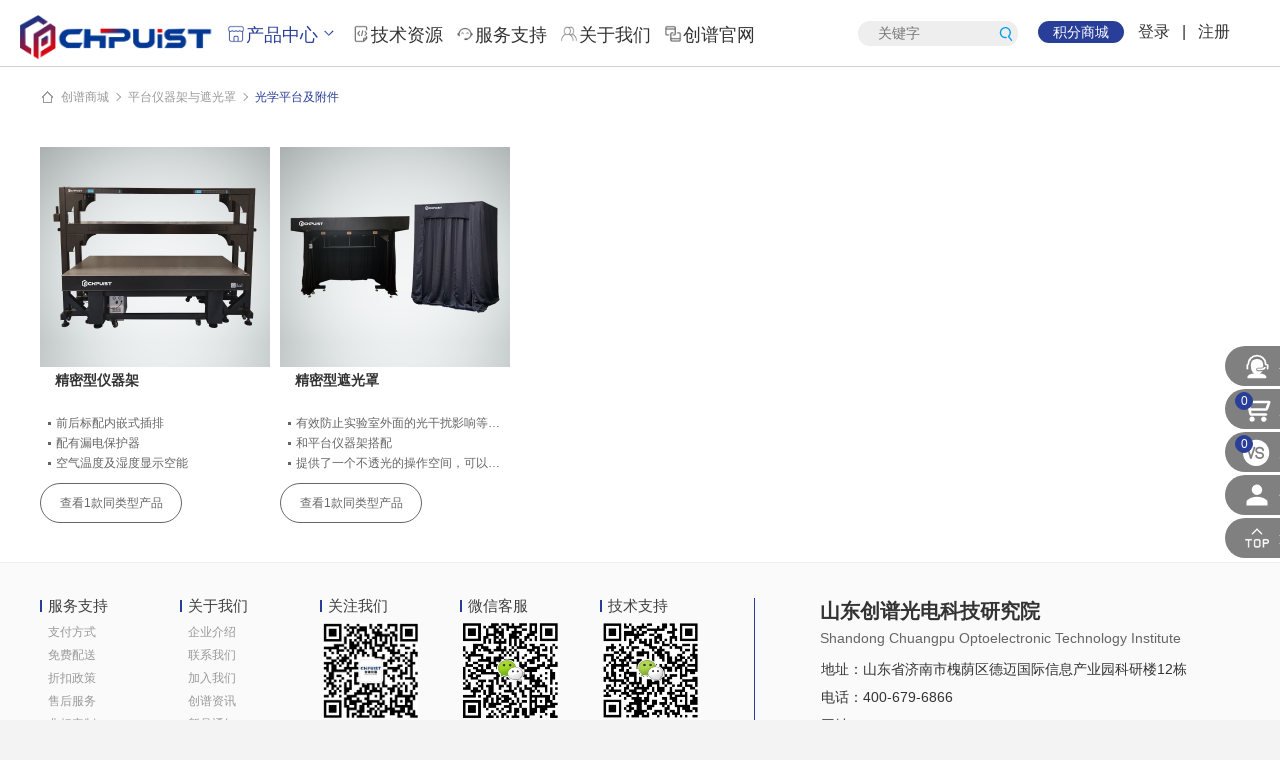

--- FILE ---
content_type: text/html; charset=UTF-8
request_url: https://www.chpuist.com/category/index?cate_id=418
body_size: 9424
content:
<!DOCTYPE html>
<html lang="zh-CN">
<head>
    <meta charset="UTF-8">
    <meta http-equiv="X-UA-Compatible" content="IE=edge">
    <meta name="viewport" content="width=device-width, initial-scale=1">
        <title>创谱仪器【官方商城】一站式光机电产品采购平台</title>
    <meta name="keywords" content="探针台，光电探针台，积分球，光电流测试系统，mapping测试系统，IV/LIV测试系统，激光器，光学平台，手动位移台，空气发生器，创谱仪器，定位台，量子效率测试系统，GGB探针">
    <meta name="description" content="创谱仪器（CHPUIST）是一家集光学、精密机械、电子、计算机技术于一体的高科技企业；公司聚集了一批光电、材料、精密机械/电子、微纳加工、人工机器视觉等前沿领域的优秀工程师，致力于为广大用户提供高质量、高性能以及高价比的产品和解决方案。">
    <meta name="csrf-param" content="_csrf-frontend">
<meta name="csrf-token" content="YsBz-F63AayVIhTDbQgloSnr9p2TILLKNW0XroQc6ftVoUutDvRj_OMXfqVfTlCTeJHO7NAXgoV9LCbGx1ujqw==">

<link href="/resources/static/css/reset.css" rel="stylesheet">
<link href="/resources/static/css/header.css" rel="stylesheet">
<link href="/resources/static/css/footer.css" rel="stylesheet">
<link href="/resources/static/css/main.css" rel="stylesheet">
<link href="/resources/static/css/validate.css" rel="stylesheet">
<link href="/backend/resources/plugins/fancybox/jquery.fancybox.min.css" rel="stylesheet">
<link href="/resources/static/css/iconfont.css" rel="stylesheet">
<script src="/resources/static/js/jquery.min.js"></script>
<script src="/resources/static/js/product-detail.js"></script>
<script src="/resources/static/js/validate-1.14.0.min.js"></script>
<script src="/resources/static/vendor/layer/layer.js"></script>
<script src="/resources/static/js/header.js"></script>
<script src="/backend/resources/plugins/fancybox/jquery.fancybox.min.js"></script></head>
<body>
<style>
    .m_icon{
        width: 20px;
        height: auto;
        position: relative;
        top: 3px;
    }
    </style>
<script src="/resources/static/js/header.js"></script>
<div class="lb-header" id="lbHeader">
    <div class="top">
        <div class="left">
            <div class="logo">
                <a href="/" style="text-align: center">
                    <img style="width: 230px; margin-top: 6px" src="/attachment/images/2023/09/06/image_1693976549_wZN9dK7T.png">
                </a>
            </div>
            <div class="nav">
                <ul>
                    <li id="subnavBtn">
                        <a class="mall  active"  href="/">
                            <span><img class="m_icon" src="/resources/h_1.png" />产品中心</span>
                        </a>
                        <div class="subnav" id="subnav">
                            <ul>
                                                                <li>
                                    <div class="nav-header">
                                        <a href="/category/index?cate_id=82">
                                            <div class="text-box">
                                                <div class="text">
                                                    <p>探针台</p>
                                                    <p class="category_code">Probe Stations</p>
                                                </div>
                                            </div>
                                            <div class="new-box ">
                                                <img src="/resources/static/img/new.png">
                                            </div>
                                            <img src="/attachment/images/2023/10/31/image_1698737562_qu9gPFp9.jpg" />
                                        </a>
                                    </div>
                                </li>
                                                                <li>
                                    <div class="nav-header">
                                        <a href="/category/index?cate_id=63">
                                            <div class="text-box">
                                                <div class="text">
                                                    <p>低维材料转移平台</p>
                                                    <p class="category_code"></p>
                                                </div>
                                            </div>
                                            <div class="new-box ">
                                                <img src="/resources/static/img/new.png">
                                            </div>
                                            <img src="/attachment/images/2024/11/26/image_1732600479_Ofg69d9z.jpg" />
                                        </a>
                                    </div>
                                </li>
                                                                <li>
                                    <div class="nav-header">
                                        <a href="/category/index?cate_id=64">
                                            <div class="text-box">
                                                <div class="text">
                                                    <p>运动控制</p>
                                                    <p class="category_code">Sport Control</p>
                                                </div>
                                            </div>
                                            <div class="new-box ">
                                                <img src="/resources/static/img/new.png">
                                            </div>
                                            <img src="/attachment/images/2023/06/15/image_1686810519_G38RzphF.jpg" />
                                        </a>
                                    </div>
                                </li>
                                                                <li>
                                    <div class="nav-header">
                                        <a href="/category/index?cate_id=65">
                                            <div class="text-box">
                                                <div class="text">
                                                    <p>光学平台及附件</p>
                                                    <p class="category_code">Optical Tables </p>
                                                </div>
                                            </div>
                                            <div class="new-box ">
                                                <img src="/resources/static/img/new.png">
                                            </div>
                                            <img src="/attachment/images/2023/06/15/image_1686810158_O8gcfAF2.jpg" />
                                        </a>
                                    </div>
                                </li>
                                                                <li>
                                    <div class="nav-header">
                                        <a href="/category/index?cate_id=69">
                                            <div class="text-box">
                                                <div class="text">
                                                    <p>积分球</p>
                                                    <p class="category_code">Integrating Spheres</p>
                                                </div>
                                            </div>
                                            <div class="new-box ">
                                                <img src="/resources/static/img/new.png">
                                            </div>
                                            <img src="/attachment/images/2023/06/15/image_1686810005_bpJtuCCz.jpg" />
                                        </a>
                                    </div>
                                </li>
                                                                <li>
                                    <div class="nav-header">
                                        <a href="/category/index?cate_id=73">
                                            <div class="text-box">
                                                <div class="text">
                                                    <p>光学机械</p>
                                                    <p class="category_code">Optomechanical</p>
                                                </div>
                                            </div>
                                            <div class="new-box ">
                                                <img src="/resources/static/img/new.png">
                                            </div>
                                            <img src="/attachment/images/2023/06/15/image_1686810806_K4yWE5Kw.jpg" />
                                        </a>
                                    </div>
                                </li>
                                                                <li>
                                    <div class="nav-header">
                                        <a href="/category/index?cate_id=71">
                                            <div class="text-box">
                                                <div class="text">
                                                    <p>光电器件</p>
                                                    <p class="category_code">Optoelectronic Devices</p>
                                                </div>
                                            </div>
                                            <div class="new-box ">
                                                <img src="/resources/static/img/new.png">
                                            </div>
                                            <img src="/attachment/images/2023/06/15/image_1686810910_pZmYDDXf.jpg" />
                                        </a>
                                    </div>
                                </li>
                                                                <li>
                                    <div class="nav-header">
                                        <a href="/category/index?cate_id=68">
                                            <div class="text-box">
                                                <div class="text">
                                                    <p>光源</p>
                                                    <p class="category_code">Light Sources</p>
                                                </div>
                                            </div>
                                            <div class="new-box ">
                                                <img src="/resources/static/img/new.png">
                                            </div>
                                            <img src="/attachment/images/2023/06/15/image_1686811011_FKWKqctn.jpg" />
                                        </a>
                                    </div>
                                </li>
                                                                <li>
                                    <div class="nav-header">
                                        <a href="/category/index?cate_id=70">
                                            <div class="text-box">
                                                <div class="text">
                                                    <p>光谱仪器</p>
                                                    <p class="category_code">Spectrometers</p>
                                                </div>
                                            </div>
                                            <div class="new-box ">
                                                <img src="/resources/static/img/new.png">
                                            </div>
                                            <img src="/attachment/images/2023/06/15/image_1686811240_HsyIt1CH.jpg" />
                                        </a>
                                    </div>
                                </li>
                                                                <li>
                                    <div class="nav-header">
                                        <a href="/category/index?cate_id=72">
                                            <div class="text-box">
                                                <div class="text">
                                                    <p>真空设备及附件</p>
                                                    <p class="category_code">Vacuum Device</p>
                                                </div>
                                            </div>
                                            <div class="new-box ">
                                                <img src="/resources/static/img/new.png">
                                            </div>
                                            <img src="/attachment/images/2023/06/15/image_1686811696_CKCq77aE.jpg" />
                                        </a>
                                    </div>
                                </li>
                                                                <li>
                                    <div class="nav-header">
                                        <a href="/category/index?cate_id=67">
                                            <div class="text-box">
                                                <div class="text">
                                                    <p>光电测试系统</p>
                                                    <p class="category_code">Photoelectric Test Systems</p>
                                                </div>
                                            </div>
                                            <div class="new-box ">
                                                <img src="/resources/static/img/new.png">
                                            </div>
                                            <img src="/attachment/images/2023/06/15/image_1686811855_Pcog6oLJ.jpg" />
                                        </a>
                                    </div>
                                </li>
                                                                <li>
                                    <div class="nav-header">
                                        <a href="/category/index?cate_id=66">
                                            <div class="text-box">
                                                <div class="text">
                                                    <p>软件及定制</p>
                                                    <p class="category_code">Software  Customization</p>
                                                </div>
                                            </div>
                                            <div class="new-box ">
                                                <img src="/resources/static/img/new.png">
                                            </div>
                                            <img src="/attachment/images/2023/06/15/image_1686812039_I4vjnJ4N.jpg" />
                                        </a>
                                    </div>
                                </li>
                                                            </ul>
                        </div>
                    </li>
                    <li>
                        <a class="course " href="/university">
                            <span><img class="m_icon" src="/resources/m_2.png" />技术资源</span>
                        </a>
                    </li>
                    <!--<li>
                      <a class="course " href="/forum.html">
                        <span>创谱论坛</span>
                      </a>
                    </li>-->
                    <li>
                        <a class="serve " href="/service/index#s">
                            <span><img class="m_icon" src="/resources/m_3.png" />服务支持</span>
                        </a>
                    </li>
                    <li>
                        <a class="about " href="/about-us/introduce">
                            <span><img class="m_icon" src="/resources/m_4.png" />关于我们</span>
                        </a>
                    </li>
                    <li>
                        <a class="about " href="http://www.cpgx-sd.com" target="_blank">
                            <span><img class="m_icon" src="/resources/m_5.png" />创谱官网</span>
                        </a>
                    </li>
                </ul>
            </div>
        </div>
        <style>
            .goodsList{
                background: #fff;
                width: 270px;
                position: absolute;
                z-index: 9999;
                top: 47px;
                left: 0px;
                border-radius: 2px;
                padding: 10px;
                z-index: 99999;
                display: none;
            }
            
            .goodsList ul li{
                width: 100%;
                box-sizing: border-box;
                height: 40px;
                line-height: 40px;
                cursor: pointer;
                font-size: 14px;
                padding: 0 10px;
                color: #333;
                overflow: hidden;
            }
            
            .goodsList ul li:hover{
                background: #efeaea;
            }
            
            #goodsList ul li:hover{
                color: #293e98;
            }
            
            .none_goods{
                text-align: center;
                font-size: 12px;
                padding: 10px 0;
            }
            
            .goodsList ul li .left{
                width: 70%;
                overflow: hidden;
            }
            
            #history ul li .left:hover{
                color: #293e98;
            }
            
            .history_title {
                padding: 0 10px;
                height: 40px;
                line-height: 40px;
                font-size: 14px;
                border-bottom: 1px solid #efeaea;
            }
            
            .history_title .left{
                font-weight: bold;
            }
            
            .history_title .right{
                cursor: pointer;
            }
            
        </style>
        <div class="right">
            <div class="search" style="position: relative">
                <input name="search" id="search_key" placeholder="关键字" value="" type="text">
                <div class="btn"  id="lbSearch"></div>
                <div class="goodsList" id="goodsList">
                    
                </div>
                <div class="goodsList" id="history">
                    <div class="history_title">
                        <span class="left">搜索历史</span>
                        <span class="right" onclick="deleteHistory('2','')">清空</span>
                    </div>
                    <ul id="historyInfo">
                        
                    </ul>
                </div>
            </div>
            <div style="width: 110px;float: left;height: 40px;margin: 23px 10px 0 0;"> <a href="/points-goods/index" class="integral-title">积分商城</a></div>
                        <div class="login">
                <a class="a-login" href="/site/login">登录</a>
                &nbsp;&nbsp;|&nbsp;&nbsp;
                <a class="a-register" href="/site/register">注册</a>
            </div>
                    </div>
    </div>
    <div class="lb-search" id="lbSearchBox">

    </div>
</div>
<style>.lb-header .subnav .nav-header p.nav-header-name {
        position: relative;
        top: 20%;
        left: 20%;
    }
</style>
<script>
    $('.nav li > a').eq(0).mouseover(function(){
        $('.m_icon').eq(0).attr('src','/resources/h_1.png');
    })
    $('.nav li > a').eq(0).mouseout(function(){
            })
    
    $('.nav li > a').eq(1).mouseover(function(){
        $('.m_icon').eq(1).attr('src','/resources/h_2.png');
    })
    $('.nav li > a').eq(1).mouseout(function(){
                $('.m_icon').eq(1).attr('src','/resources/m_2.png');
            })
    
    $('.nav li > a').eq(2).mouseover(function(){
        $('.m_icon').eq(2).attr('src','/resources/h_3.png');
    })
    $('.nav li > a').eq(2).mouseout(function(){
                $('.m_icon').eq(2).attr('src','/resources/m_3.png');
            })
    
    $('.nav li > a').eq(3).mouseover(function(){
        $('.m_icon').eq(3).attr('src','/resources/h_4.png');
    })
    $('.nav li > a').eq(3).mouseout(function(){
                $('.m_icon').eq(3).attr('src','/resources/m_4.png');
            })
    
    $('.nav li > a').eq(4).mouseover(function(){
        $('.m_icon').eq(4).attr('src','/resources/h_5.png');
    })
    $('.nav li > a').eq(4).mouseout(function(){
        $('.m_icon').eq(4).attr('src','/resources/m_5.png');
    })
    
    function jumpProduct(type, goods_id, goods_name_or_model_name){
      $.ajax({
      type: "post",
      url: '/search/historyadd',
      data: {goods_id: goods_id, goods_name_or_model_name: goods_name_or_model_name, type: type},
      dataType: "json",
      success: function (data ,textStatus, jqXHR){
        if (parseInt(data.code) === 200) {
            if(type==1){
                window.location.href='/goods/index?goods_id='+goods_id
            }else{
                window.location.href='/goods/index?goods_id='+goods_id+'&model_name='+goods_name_or_model_name
            }
        } else {
          layer.msg(data.message, function(){
            //关闭后的操作
          });
        }
      },
      error: function (XMLHttpRequest, textStatus, errorThrown) {
        layer.msg('操作失败,请联系管理员', function(){
          //关闭后的操作
        });
      }
    });
  }
  
  function deleteHistory(type, name){
      $.ajax({
      type: "post",
      url: '/search/historyremover',
      data: {type: type, name: name},
      dataType: "json",
      success: function (data ,textStatus, jqXHR){
        if (parseInt(data.code) === 200) {
            history();
        } else {
          layer.msg(data.message, function(){
            //关闭后的操作
          });
        }
      },
      error: function (XMLHttpRequest, textStatus, errorThrown) {
        layer.msg('操作失败,请联系管理员', function(){
          //关闭后的操作
        });
      }
    });
  }
  
  
  function history() {
    $.ajax({
      type: "post",
      url: '/search/history',
      data: {},
      dataType: "json",
      success: function (data ,textStatus, jqXHR){
        if (parseInt(data.code) === 200) {
          console.log(data.data)
          renderHistory(data.data.info)
        } else {
          layer.msg(data.message, function(){
            //关闭后的操作
          });
        }
      },
      error: function (XMLHttpRequest, textStatus, errorThrown) {
        layer.msg('操作失败,请联系管理员', function(){
          //关闭后的操作
        });
      }
    });
  }
  
  function renderHistory(data){
    $("#historyInfo").html(data).show();
  }
    </script><div class="wrap">



    <div class="container">
                
    </div>
</div>

<link rel="stylesheet" href="/resources/static/css/search_product.css">
<link rel="stylesheet" type="text/css" href="/resources/static/css/product-table.css"/>
<div class="category-sec">
    <div class="auto-content">
        <div class="breadcrumb">
            <span><a href="/">创谱商城</a></span>
            
                                    <span> <a href="/category/index?cate_id=418">平台仪器架与遮光罩</a></span>
                            
                                    <span class="active">光学平台及附件</span>
                                    </div>
        <div class="wrapper">
            <script src="/resources/static/js/readmore.js"></script>
            <script src="/resources/static/js/numberInput.js"></script>
                                                            <div class="main" style="width: 100%; margin-top: 20px;" >
                <div id="search_filter_checked" class="extend" style="display: none">
                    <ul>

                    </ul>
                    <div style="clear: both"></div>
                    <div class="filter_selected_btn_container">
                        <div class="clear-filter-container"><i class="clear-filter" onclick="clearAll()">清空所有</i></div>
                        <div class="back-filter-container"><i class="back-filter" onclick="getProducts()">返回</i></div>
                    </div>
                    <div style="clear: both"></div>
                </div>
                <div style="clear: both"></div>
                <div id="search_res">
                    <div class="list">
                                                <div class="item">
                            <a href="/goods/index?goods_id=170">
                                <div class="img "><img
                                        src="/attachment/images/2023/09/21/image_1695261167_DBzeBXee.jpg"/>
                                </div>
                                <div class="title product_name">精密型仪器架</div>
                                <div class="text" style="height: 60px; overflow: hidden;">
                                                                        <p>前后标配内嵌式插排</p>
                                                                        <p>配有漏电保护器</p>
                                                                        <p>空气温度及湿度显示空能</p>
                                                                        <p>充分利用光学平台上方空间，独立放置，并移动的多层支架，且操作时不影响平台的稳定性</p>
                                                                        <p>隐藏式抽屉，按压开启，可以放置多个光学元器件，不占用空间</p>
                                                                        <p>内嵌LED光源，可以通过开关开合，可以智能手机APP遥控控制</p>
                                                                        <p>内嵌显示器支架固定调节功能，可以满足显示外面固定（显示器单独购买）</p>
                                                                        <p>内嵌线路固定以及顺线槽，实验室搭建不凌乱</p>
                                                                        <p>底部有万向轮，可以随时移动</p>
                                                                        <p>搭配平台尺寸：2m×1.2m台面</p>
                                                                    </div>
                                <div class="link">查看1款同类型产品</div>
                            </a>
                        </div>
                                                <div class="item">
                            <a href="/goods/index?goods_id=171">
                                <div class="img "><img
                                        src="/attachment/images/2023/09/21/image_1695260663_w1D51D83.jpg"/>
                                </div>
                                <div class="title product_name">精密型遮光罩</div>
                                <div class="text" style="height: 60px; overflow: hidden;">
                                                                        <p>有效防止实验室外面的光干扰影响等作用</p>
                                                                        <p>和平台仪器架搭配</p>
                                                                        <p>提供了一个不透光的操作空间，可以在里面进行图像测量、感光操作或者其它需要黑暗空间的光学测量、光路搭建。杂散光会给探测器和实验带来不利的影响。对于高增益探测系统，由于信号在房间自然光情况下极易饱和，遮光材料尤其有益。在椭圆光度法和某些偏振测量技术中，背景光的调制信号对于精密测量有不利影响，遮光材料是消除这种影响的理想材料</p>
                                                                    </div>
                                <div class="link">查看1款同类型产品</div>
                            </a>
                        </div>
                                            </div>
                </div>
            </div>
                                    <script src="/resources/static/js/tools.js"></script>
            <script src="/resources/static/js/fly.js"></script>
            <script>
                // 展开和收起
                $('article').readmore({
                    moreLink: '<a href="#">More</a>',
                    lessLink: '<a href="#">Close</a>'
                });
                // 展开和收起
                $(".nav-2 dl dt i.btn").click(function () {
                    var parent_dl = $(this).parents('dt').parents('dl');
                    if (parent_dl.hasClass('close')) {
                        parent_dl.removeClass('close').addClass('open')
                    } else {
                        parent_dl.removeClass('open').addClass('close')
                    }
                });

                var attrArr = new Array();

                $(".nav-2 dl dd  ul li").click(
                    function () {
                        var attr_value = $(this).attr('attr_value');
                        var id = $(this).prop('id');
                        var attr_name = $(this).attr('attr_name');
                        if (attrArr.indexOf(attr_value) < 0) {
                            attrArr.push(attr_value);
                            $(this).addClass('selected');
                            addAttrSelected(id, attr_value, attr_name)
                        } else {
                            attrArr.remove(attr_value);
                            $(this).removeClass('selected');
                            removeSelected(makeSelectedId(id))
                        }
                    }
                );


                function removeSelectedClick(obj) {
                    var id = $(obj).parents('li').prop('id');
                    var attr_value = $(obj).parents('li').attr('attr_value');
                    $('#' + makeRemoveId(id)).removeClass('selected');
                    attrArr.remove(attr_value);
                    removeSelected(id)
                }

                var attrSelectedUl = $("#search_filter_checked ul");

                function addAttrSelected(id, attr_value, attr_name) {
                    if ($("#search_filter_checked ul").children().length <= 0) {
                        $("#search_filter_checked").show()
                    }

                    if (attrSelectedUl.children().length <= 0) {
                        $('.clear-filter-container').show();
                    }
                    var parent_div = $("#" + makeParentId(attr_name));
                    if (parent_div.length > 0) {
                        var html = '<li id="' + makeSelectedId(id) + '" attr_value="' + attr_value + '" >' + getSelectedValue(attr_value) + '<i class="close" onclick="removeSelectedClick(this)"></i></li>';
                        parent_div.append(html)
                    } else {
                        var div = '<div id="' + makeParentId(attr_name) + '" class="attr-name"> <li class="attr-name">' + attr_name + '</li>' + '<li id="' + makeSelectedId(id) + '" attr_value="' + attr_value + '"  class="attr-value">' + getSelectedValue(attr_value) + '<i class="close" onclick="removeSelectedClick(this)"></i></li></div>';
                        attrSelectedUl.append(div);
                    }
                    getProducts();
                }

                function makeParentId(attr_name) {
                    return attr_name.replace('@', '').replace('/#', '')
                }

                function removeSelected(id) {
                    var attr_value = $('#' + id);
                    if (attr_value.parents('div.attr-name').children('li').length <= 2) {
                        attr_value.parents('div.attr-name').remove();
                    } else {
                        attr_value.remove();
                    }


                    if ($("#search_filter_checked ul").children().length <= 0) {
                        $("#search_filter_checked").hide()
                    }
                    getProducts();
                }

                function makeSelectedId(id) {
                    return id + '_selected';
                }

                function makeRemoveId(id) {
                    return id.replace('_selected', '')
                }

                function getSelectedValue(attr_value) {
                    return attr_value.slice(attr_value.indexOf('_') + 1)
                }

                function getProducts() {
                    var index = layer.load(0, {shade: [0.2, '#393D49']});
                    var data = {
                        attrArr: attrArr,
                        cate_id: 418                    };
                    $('.back-filter-container').hide();
                    $.ajax({
                        type: "post",
                        url: '/category/ajax-goods',
                        data: data,
                        dataType: "json",
                        success: function (data, textStatus, jqXHR) {
                            if (data.code == 20000) {
                                $('#search_res').html(data.data);
                                layer.close(index)
                            } else {
                                layer.msg(data.msg, function () {
                                    //关闭后的操作
                                });
                            }
                        },
                        error: function (XMLHttpRequest, textStatus, errorThrown) {
                            layer.msg('操作失败,请联系管理员', function () {
                                //关闭后的操作
                            });
                        }
                    });
                }

                function clearAll() {
                    attrSelectedUl.html('');
                    attrArr = [];
                    $("li.selected").removeClass('selected');
                    $("#search_filter_checked").hide();
                    getProducts()
                }

            </script>

        </div>
    </div>
</div>
<style>.describe pre {
        font-size: 14px;
        line-height: 24px;
        color: #666;
        font-family: "Microsoft Yahei", "Helvetica Neue", Helvetica, Arial, sans-serif;
    }
</style>
<script src="/resources/static/js/tools-v=19.11.22.js"></script>
<script src="/resources/static/js/toolbar-v=21.19.24.js"></script>
<div class="toolbar" id="toolbar">
    <div class="t-item" id='kefu_box'>
        <a onclick="javascript:void(0)">
            <i class="icon i-kefu"></i>
            <span class="text" id="qq-service">在线咨询</span>
        </a>
    </div>

    <div id="end" class="t-item">
        <a  href="/cart/index" target="_self">
            <i class="icon i-cart">
        <span id="cart-nums" class="cart-num">
          0        </span>
            </i>
            <span class="text">购物车</span>
        </a>
    </div>

    <div class="t-item">
        <a href="/compare/index" target="_self">
            <i class="icon i-compare">
        <span id="compare-num" class="cart-num">
          0
        </span>
            </i>
            <span class="text">产品对比</span>
        </a>
        <div id="cart-bubble" class="compare-bubble">

        </div>
    </div>

    <div class="t-item">
        <a href="/user/index" target="_blank">
            <i class="icon i-user"></i>
            <span class="text">个人中心</span>
        </a>
    </div>
    <div class="t-item" id="backtop">
        <i class="icon i-backtop"></i>
        <span class="text">返回顶部</span>
    </div>
</div>
<div class="lb-footer">
    <div class="slogan" style="display: none">
        <div class="auto-content">
            <ul>
                <li>
                    <a class="s1" target="_blank" href="/service/info#develop">自主研发</a>
                </li>
                <li>
                    <a class="s2" target="_blank" href="/service/info#customization">非标定制</a>
                </li>
                <li>
                    <a class="s5" target="_blank" href="/service/info#after_sale">参数不符 三倍赔偿</a>
                </li>
                <li>
                    <a class="s3" target="_blank" href="/service/info#free_delivery">全场包邮</a>
                </li>
                <li>
                    <a class="s4" target="_blank" href="/service/info#after_sale">30天退换货</a>
                </li>
            </ul>
        </div>
    </div>
    <div class="service">
        <div class="auto-content">
            <div class="left service-list">
                <dl>
                    <dt>服务支持</dt>
                    <dd>
                        <ul>
                            <!--<li><a href="/service/index#gwzn">购物指南</a></li>-->
                            <li><a href="/service/index#payType" >支付方式</a></li>
                            <li><a href="/service/index#free_delivery">免费配送</a></li>
                            <li><a href="/service/index#zkzc">折扣政策</a></li>
                            <li><a href="/service/index#after_sale">售后服务</a></li>
                            <li><a href="/service/index#fbdz">非标定制</a></li>
                        </ul>
                    </dd>
                </dl>
                <dl>
                    <dt>关于我们</dt>
                    <dd>
                        <ul>
                            <li><a href="/about-us/introduce">企业介绍</a></li>
                            <li><a href="/about-us/contact-us">联系我们</a></li>
                            <li><a href="/about-us/join-us">加入我们</a></li>
                            <li><a href="/about-us/news">创谱资讯</a></li>
                            <li><a href="/about-us/news-product">新品通知</a></li>
                        </ul>
                    </dd>
                </dl>
                <dl>
<!--                    <dt>支付方式</dt>-->
<!--                    <dd>-->
<!--                        <ul>-->
<!--                            <li><a href="--><!--#pay_methods" target="_blank">线上支付</a></li>-->
<!--                            <li><a href="--><!--#pay_methods" target="_blank">银行转账</a></li>-->
<!--                        </ul>-->
<!--                    </dd>-->
                </dl>
                <dl>
<!--                    <dt>售后服务</dt>-->
<!--                    <dd>-->
<!--                        <ul>-->
<!--                            <li><a href="--><!--#after_sale" target="_blank">售后服务</a></li>-->
<!--                        </ul>-->
<!--                    </dd>-->
                </dl>
                <dl>
                    <dt>关注我们</dt>
                    <dd>
                        <div class="qrcode"><img src="/attachment/images/2022/08/15/image_1660553247_nYjIbF4b.jpg" /></div>
                    </dd>
                </dl>
                <dl>
                    <dt>微信客服</dt>
                    <dd>
                        <div class="qrcode"><img src="/resources/qr_wxcode.jpg" /></div>
                    </dd>
                </dl>
                <dl>
                    <dt>技术支持</dt>
                    <dd>
                        <div class="qrcode"><img src="/resources/js_zc.jpg" /></div>
                    </dd>
                </dl>
            </div>
            <div class="right">
                <div class="mx-info sz">
                    <h3>山东创谱光电科技研究院</h3>
                    <h4>Shandong Chuangpu Optoelectronic Technology Institute</h4>
                    <ul style="margin-left: -24px">
                        <li class="">地址：山东省济南市槐荫区德迈国际信息产业园科研楼12栋</li>
                        <li class="">电话：400-679-6866</li>
                        <li class="">网址：www.chpuist.com</li>
                        <li class="">邮箱：sales@jncpyq.com</li>
                    </ul>
                </div>
            </div>
        </div>
    </div>
    <div class="bottom">
        <div class="auto-content">
<!--            创谱（plcts.COM）版权所有 <a style="color: #9f9f9f;" href="https://beian.miit.gov.cn" target="_blank">粤ICP备18058666号</a> | 创谱（plcts.COM )-->
            Copyright © 2022 创谱仪器（CHPUIST.COM）All Rights Reserved. 地址：山东省济南市槐荫区德迈国际信息产业园科研楼12栋. ICP备案号：鲁ICP备2022020698号        </div>
    </div>
</div>

<style>
    .lb-service-modal {
        position: fixed;
        top: 0;
        left: 0;
        bottom: 0;
        right: 0;
        background: rgba(0,0,0,0.35);
        z-index: 1000;
        display: none;
        justify-content: center;
        align-items: center;
        margin: 0 auto;
    }
    .lb-service-modal__body {
        width: 450px;
        margin: 0 auto;
        top: 50%;
        transform: translateY(-50%);
        padding-top: 45px;
        border-radius: 8px;
        font-size: 14px;
        box-shadow: 1px 1px 4px rgba(0,0,0,0.5);
        background: #fff;
        position: relative;
    }
    .lb-service-modal__close {
        width: 16px;
        height: 16px;
        font-size: 30px;
        line-height: 16px;
        color: #666;
        cursor: pointer;
        position: absolute;
        right: 20px;
        top: 20px;
    }
    .lb-service-modal__title {
        font-size: 22px;
        color: #333;
        font-weight: bold;
        line-height: 1.5;
        display: flex;
        margin-top: 15px;
    }
    .lb-service-modal__content {
        text-align: center;
        padding: 20px 0 40px;
        font-size: 80px;
    }
    .lb-service-modal__content i {
    margin: 0 20px;
}
.color-qq {
    color: #00b0fb;
}
.lb-service-modal__title::before, .lb-service-modal__title::after {
    content: '';
    height: 1px;
    background: #e5e5e5;
    margin: 20px;
    flex: 1;
}
.color-wechat {
    color: #46d800;
}
</style>
<div class="lb-service-modal" id="serviceModal" style="display: none;">
    <div class="lb-service-modal__body">
        <div class="lb-service-modal__close">×</div>
        <div class="lb-service-modal__title">联系客服</div>
        <div class="lb-service-modal__content">
            <a onclick="contact_service()" target="_blank" style='cursor: pointer'><i class="lb-icon-login-qq color-qq"></i></a>
            <a href="https://work.weixin.qq.com/kfid/kfcc0b11fcdb034e1a3" target="_blank"><i class="lb-icon-login-wechat color-wechat"></i></a>
        </div>
    </div>
</div>
<script>
    $('.lb-service-modal__close').click(function(){
        $('#serviceModal').hide();
    })
    $('#kefu_box').click(function(){
        $('#serviceModal').show();
    })
    
    // 客服
    function contact_service() {
        $.ajax({
            url:'/home/get-qq',
            dataType:"json",
            success:function (e){
                if(parseInt(e.code)===200){
                    window.open('http://wpa.qq.com/msgrd?v=3&uin='+e.data.qq+'&site=qq&menu=yes');
                }
            }
        })
    }
</script>


</body>
</html>


--- FILE ---
content_type: text/css
request_url: https://www.chpuist.com/resources/static/css/reset.css
body_size: 7842
content:
html {
overflow-x:auto;
overflow-y:scroll;
}
body, dl, dt, dd, ul, ol, li, pre, form, fieldset, input, p, blockquote, th, td {
font-weight:400;
margin:0;
padding:0;
}
h1, h2, h3, h4, h4, h5 {
margin:0;
padding:0;
}
body {
background-color:#f3f3f3;
color:#333;
font-family:'Microsoft Yahei',Helvetica,Arial,sans-serif;
font-size:12px;
text-align:left;
}
pre{
  font-family:'Microsoft Yahei',Helvetica,Arial,sans-serif;
  font-size:14px;
  white-space: pre-wrap;
  word-wrap: break-word;
}
select {
font-size:12px;
}
table {
border-collapse:collapse;
}
fieldset, img {
border:0 none;
}
fieldset {
margin:0;
padding:0;
}
fieldset p {
margin:0;
padding:0 0 0 8px;
}
legend {
display:none;
}
address, caption, em, th, i {
font-style:normal;
font-weight:400;
}
table caption {
margin-left:-1px;
}
hr {
border-bottom:1px solid #FFFFFF;
border-top:1px solid #E4E4E4;
border-width:1px 0;
clear:both;
height:2px;
margin:5px 0;
overflow:hidden;
}
ol, ul {
list-style-image:none;
list-style-position:outside;
list-style-type:none;
}
caption, th {
text-align:left;
}
q:before, q:after, blockquote:before, blockquote:after {
content:"";
}

.auto-content{
  width: 1200px;
  margin: 0 auto;
  position: relative;
}
a{
  text-decoration: none;
}

button {
  appearance: button;
  -webkit-writing-mode: horizontal-tb !important;
  text-rendering: auto;
  color: -internal-light-dark(buttontext, rgb(170, 170, 170));
  letter-spacing: normal;
  word-spacing: normal;
  text-transform: none;
  text-indent: 0px;
  text-shadow: none;
  display: inline-block;
  text-align: center;
  align-items: flex-start;
  cursor: default;
  background-color: -internal-light-dark(rgb(239, 239, 239), rgb(74, 74, 74));
  box-sizing: border-box;
  margin: 0em;
  font: 400 13.3333px Arial;
  padding: 1px 6px;
  border-width: 1px;
  border-style: outset;
  border-color: -internal-light-dark(rgb(118, 118, 118), rgb(195, 195, 195));
  border-image: initial;
}


/*bootstrap开始*/
.m-0 {
  margin: 0 !important;
}

.mt-0,
.my-0 {
  margin-top: 0 !important;
}

.mr-0,
.mx-0 {
  margin-right: 0 !important;
}

.mb-0,
.my-0 {
  margin-bottom: 0 !important;
}

.ml-0,
.mx-0 {
  margin-left: 0 !important;
}

.m-1 {
  margin: 0.25rem !important;
}

.mt-1,
.my-1 {
  margin-top: 0.25rem !important;
}

.mr-1,
.mx-1 {
  margin-right: 0.25rem !important;
}

.mb-1,
.my-1 {
  margin-bottom: 0.25rem !important;
}

.ml-1,
.mx-1 {
  margin-left: 0.25rem !important;
}

.m-2 {
  margin: 0.5rem !important;
}

.mt-2,
.my-2 {
  margin-top: 0.5rem !important;
}

.mr-2,
.mx-2 {
  margin-right: 0.5rem !important;
}

.mb-2,
.my-2 {
  margin-bottom: 0.5rem !important;
}

.ml-2,
.mx-2 {
  margin-left: 0.5rem !important;
}

.m-3 {
  margin: 1rem !important;
}

.mt-3,
.my-3 {
  margin-top: 1rem !important;
}

.mr-3,
.mx-3 {
  margin-right: 1rem !important;
}

.mb-3,
.my-3 {
  margin-bottom: 1rem !important;
}

.ml-3,
.mx-3 {
  margin-left: 1rem !important;
}

.m-4 {
  margin: 1.5rem !important;
}

.mt-4,
.my-4 {
  margin-top: 1.5rem !important;
}

.mr-4,
.mx-4 {
  margin-right: 1.5rem !important;
}

.mb-4,
.my-4 {
  margin-bottom: 1.5rem !important;
}

.ml-4,
.mx-4 {
  margin-left: 1.5rem !important;
}

.m-5 {
  margin: 3rem !important;
}

.mt-5,
.my-5 {
  margin-top: 3rem !important;
}

.mr-5,
.mx-5 {
  margin-right: 3rem !important;
}

.mb-5,
.my-5 {
  margin-bottom: 3rem !important;
}

.ml-5,
.mx-5 {
  margin-left: 3rem !important;
}

.p-0 {
  padding: 0 !important;
}

.pt-0,
.py-0 {
  padding-top: 0 !important;
}

.pr-0,
.px-0 {
  padding-right: 0 !important;
}

.pb-0,
.py-0 {
  padding-bottom: 0 !important;
}

.pl-0,
.px-0 {
  padding-left: 0 !important;
}

.p-1 {
  padding: 0.25rem !important;
}

.pt-1,
.py-1 {
  padding-top: 0.25rem !important;
}

.pr-1,
.px-1 {
  padding-right: 0.25rem !important;
}

.pb-1,
.py-1 {
  padding-bottom: 0.25rem !important;
}

.pl-1,
.px-1 {
  padding-left: 0.25rem !important;
}

.p-2 {
  padding: 0.5rem !important;
}

.pt-2,
.py-2 {
  padding-top: 0.5rem !important;
}

.pr-2,
.px-2 {
  padding-right: 0.5rem !important;
}

.pb-2,
.py-2 {
  padding-bottom: 0.5rem !important;
}

.pl-2,
.px-2 {
  padding-left: 0.5rem !important;
}

.p-3 {
  padding: 1rem !important;
}

.pt-3,
.py-3 {
  padding-top: 1rem !important;
}

.pr-3,
.px-3 {
  padding-right: 1rem !important;
}

.pb-3,
.py-3 {
  padding-bottom: 1rem !important;
}

.pl-3,
.px-3 {
  padding-left: 1rem !important;
}

.p-4 {
  padding: 1.5rem !important;
}

.pt-4,
.py-4 {
  padding-top: 1.5rem !important;
}

.pr-4,
.px-4 {
  padding-right: 1.5rem !important;
}

.pb-4,
.py-4 {
  padding-bottom: 1.5rem !important;
}

.pl-4,
.px-4 {
  padding-left: 1.5rem !important;
}

.p-5 {
  padding: 3rem !important;
}

.pt-5,
.py-5 {
  padding-top: 3rem !important;
}

.pr-5,
.px-5 {
  padding-right: 3rem !important;
}

.pb-5,
.py-5 {
  padding-bottom: 3rem !important;
}

.pl-5,
.px-5 {
  padding-left: 3rem !important;
}

.m-n1 {
  margin: -0.25rem !important;
}

.mt-n1,
.my-n1 {
  margin-top: -0.25rem !important;
}

.mr-n1,
.mx-n1 {
  margin-right: -0.25rem !important;
}

.mb-n1,
.my-n1 {
  margin-bottom: -0.25rem !important;
}

.ml-n1,
.mx-n1 {
  margin-left: -0.25rem !important;
}

.m-n2 {
  margin: -0.5rem !important;
}

.mt-n2,
.my-n2 {
  margin-top: -0.5rem !important;
}

.mr-n2,
.mx-n2 {
  margin-right: -0.5rem !important;
}

.mb-n2,
.my-n2 {
  margin-bottom: -0.5rem !important;
}

.ml-n2,
.mx-n2 {
  margin-left: -0.5rem !important;
}

.m-n3 {
  margin: -1rem !important;
}

.mt-n3,
.my-n3 {
  margin-top: -1rem !important;
}

.mr-n3,
.mx-n3 {
  margin-right: -1rem !important;
}

.mb-n3,
.my-n3 {
  margin-bottom: -1rem !important;
}

.ml-n3,
.mx-n3 {
  margin-left: -1rem !important;
}

.m-n4 {
  margin: -1.5rem !important;
}

.mt-n4,
.my-n4 {
  margin-top: -1.5rem !important;
}

.mr-n4,
.mx-n4 {
  margin-right: -1.5rem !important;
}

.mb-n4,
.my-n4 {
  margin-bottom: -1.5rem !important;
}

.ml-n4,
.mx-n4 {
  margin-left: -1.5rem !important;
}

.m-n5 {
  margin: -3rem !important;
}

.mt-n5,
.my-n5 {
  margin-top: -3rem !important;
}

.mr-n5,
.mx-n5 {
  margin-right: -3rem !important;
}

.mb-n5,
.my-n5 {
  margin-bottom: -3rem !important;
}

.ml-n5,
.mx-n5 {
  margin-left: -3rem !important;
}

.m-auto {
  margin: auto !important;
}

.mt-auto,
.my-auto {
  margin-top: auto !important;
}

.mr-auto,
.mx-auto {
  margin-right: auto !important;
}

.mb-auto,
.my-auto {
  margin-bottom: auto !important;
}

.ml-auto,
.mx-auto {
  margin-left: auto !important;
}
/*bootstrap结束*/



/*搜索结果页面推荐产品样式*/

.product-sn-suggest-title p{
  width: 100%;
  height: 20px;
  line-height: 20px;
  font-size: 16px;
  font-weight: bold;
  color: #333333;
}
.product-sn-suggest-title p::after{
  content: '';
  float: left;
  height: 16px;
  width: 2px;
  background: #293e98;
  margin: 2px 7px 0 0;
}

ul.product-sn-suggest{
  width: 100%;
  margin-bottom: 25px;
}
ul.product-sn-suggest a:hover li{
  background: #293e98;
  color: #FFFFFF;
}

ul.product-sn-suggest li{
  padding: 10px 18px;
  float: left;
  border-radius: 5px;
  color: #666666;
  background: #eeeeee;
  margin-right: 25px;
  margin-top: 15px;
}

.compare-bubble{
  display: none;
  padding: 10px;
  width: 420px;
    right: 454px;
  bottom: 40px;
  border: 1px solid #293e98;
  position: relative;
  background: #ffffff;
  z-index: 99999;
}

.compare-bubble::before{
  content: '';
  width: 0;
  height: 0;
  border: 10px solid;
  position: absolute;
  bottom: 50%;
  left: 441px;
  border-color: transparent  transparent transparent #293e98;
}
.compare-bubble::after{
  content: '';
  width: 0;
  height: 0;
  border: 10px solid;
  position: absolute;
  bottom: 50%;
  left: 441px;
  border-color: transparent transparent #ffffff;
  opacity: 0;
}
/**
  加入购物车的动画
 */
.u-flyer {

  display: block;

  width: 40px;

  height: 40px;

  position: fixed;

  z-index: 9999;

}

/**
产品对比弹窗样式
 */
.compare-bubble .compare-container-toolbar{
  width: 420px;
}

.compare-bubble .compare-container-toolbar .compare-content{
  overflow: hidden;
  padding: 5px 0;
  border-bottom: 1px #EEEEEE solid;
}

.compare-bubble .compare-container-toolbar .compare-content .compare-left{
  width: 95px;
  float: left;
}

.compare-bubble .compare-container-toolbar .compare-content .compare-right{
  width: 305px;
  float: left;
}
.compare-bubble .compare-container-toolbar .compare-content .compare-right .compare-name{
  height: 58px;
}

.compare-bubble .compare-container-toolbar .compare-content .compare-right p{
  font-size: 14px;
  padding: 0;
  margin: 3px;
}

.compare-bubble .compare-container-toolbar .compare-content .compare-del{
  float: left;
  width: 20px;
  text-align: center;
  padding-top: 25px;
}

.compare-bubble .compare-container-toolbar .compare-content .compare-del .compare-del-i{
  content: '';
  float: left;
  position: relative;
  top: 2px;
  margin-right: 5px;
  width: 14px;
  height: 14px;
  background: url("../icon/shopping-step/shopping-step-del-1.png") center no-repeat;
}

.compare-bubble .compare-container-toolbar .compare-btn{
  width: 100%;
  overflow: hidden;
  margin-top: 10px;
}

.compare-bubble .compare-container-toolbar .compare-btn .clear-all{
  width: 50%;
  float: left;
  text-align: center;
}

.compare-bubble .compare-container-toolbar .compare-btn .clear-all p{
  border: 1px solid #cccccc;
  padding: 5px 15px;
  border-radius: 5px;
  width: 80px;
  margin: auto;
}

.compare-bubble .compare-container-toolbar .compare-btn .compare-all{
  width: 50%;
  float: left;
  text-align: center;
}

.compare-bubble .compare-container-toolbar .compare-btn .compare-all p{
  border: 1px solid #293e98;
  padding: 5px 15px;
  border-radius: 5px;
  color: #293e98;
  width: 80px;
  margin: auto;
}
.compare-bubble .compare-container-toolbar .compare-btn .clear-all p:hover{
  background: #cccccc;
  color: #ffffff;
}
.compare-bubble .compare-container-toolbar .compare-btn .compare-all p:hover{
  background: #293e98;
  color: #f7f7f7;
}

@font-face {
  font-family: 'iconfont';  /* Project id 2135576 */
  src: url('https://at.alicdn.com/t/font_2135576_qxjmie7ka8.woff2?t=1636970330418') format('woff2'),
       url('https://at.alicdn.com/t/font_2135576_qxjmie7ka8.woff?t=1636970330418') format('woff'),
       url('https://at.alicdn.com/t/font_2135576_qxjmie7ka8.ttf?t=1636970330418') format('truetype');
}
/* 
@font-face {
  font-family: 'iconfont';  
  src: url('https://at.alicdn.com/t/font_2135576_a9j5bkb9h1r.woff2?t=1634287425998') format('woff2'),
  url('https://at.alicdn.com/t/font_2135576_a9j5bkb9h1r.woff?t=1634287425998') format('woff'),
  url('https://at.alicdn.com/t/font_2135576_a9j5bkb9h1r.ttf?t=1634287425998') format('truetype');
} */


/*@font-face {
  font-family: 'iconfont';  !* project id 1282814 *!
  src: url('https://at.alicdn.com/t/font_1282814_n2b3g85sy2g.eot');
  src: url('https://at.alicdn.com/t/font_1282814_n2b3g85sy2g.eot?#iefix') format('embedded-opentype'),
  url('https://at.alicdn.com/t/font_1282814_n2b3g85sy2g.woff2') format('woff2'),
  url('https://at.alicdn.com/t/font_1282814_n2b3g85sy2g.woff') format('woff'),
  url('https://at.alicdn.com/t/font_1282814_n2b3g85sy2g.ttf') format('truetype'),
  url('https://at.alicdn.com/t/font_1282814_n2b3g85sy2g.svg#iconfont') format('svg');
}*/


.oauth{
  margin-top: 15px;
}
/* .iconfont{
  font-family:"iconfont" !important;
  font-size:16px;font-style:normal;
  -webkit-font-smoothing: antialiased;
  -webkit-text-stroke-width: 0.2px;
  -moz-osx-font-smoothing: grayscale;
} */
.iconfont {
  font-family: "iconfont" !important;
  font-size: 16px;
  font-style: normal;
  -webkit-font-smoothing: antialiased;
  -moz-osx-font-smoothing: grayscale;
}
.oauth-three{
  width: 33.3%;
  float: left;
  text-align: center;
}
.qq{
  color: #00b0fb;
  font-size: 42px;
}
.wechat {
  color: #46d800;
  font-size: 39px;
}
.alipay {
  color: #06b4fd;
  font-size: 39px;
}
.file{
  color: #cccccc;
  font-size: 24px;
  cursor: not-allowed;
}

.file-enable{
  color: #06b4fd;
  cursor: pointer;
}
.file-url-copy{
  color: #06b4fd;
  cursor: pointer;
}

.css_pdf{
  color: #cc2525;
  cursor: pointer;
}
.css_step{
  color: #3570b2;
  font-size: 26px;
  cursor: pointer;
}

.css_zar{
  color: #3ff;
  font-size: 22px;
  cursor: pointer;
}

.css_xls{
  color: #2ea355;
  cursor: pointer;
}

table.file-table{
  width: 90%;
  margin: 10px 5%;
}
table.file-table tr{
  height: 40px;
  border-bottom: 1px dotted #cccccc;
}

.file-container .file-footer{
  text-align: center;
  height: 40px;
}
.file-container .file-footer .file-zip-btn{
  display: inline-block;
  height: 30px;
  line-height: 30px;
  font-size: 12px;
  color: #ffffff;
  padding: 0 12px;
  background-color: #293e98;
  border: 1px solid #293e98;
  border-radius: 5px;
  cursor: pointer;
}


.forshow{
  width: 100%; height: 40px;
  display: flex; display: -webkit-box; display: -moz-box;
  -webkit-box-pack: center; -moz-box-pack: center; -webkit-box-align: center; -moz-box-align: center;
  -webkit-box-sizing: border-box;  -o-box-sizing: border-box;  -ms-box-sizing: border-box;  box-sizing: border-box;
}
.forshow .img_setH{ padding: 0 10px; font-size: 15px; color: #333333;}
.forshow .img_setH img{ width: 13px; height: 12.5px; display: inline-block; margin-right: 5px;}
.forshow .flex{ -webkit-box-flex: 1; -webkit-flex: 1; -ms-flex: 1; flex: 1; height: 1px; background: #cccccc;
  -webkit-box-sizing: border-box;  -o-box-sizing: border-box;  -ms-box-sizing: border-box;  box-sizing: border-box;}


/*
新品推荐
*/

.new-cate::after{
  content: '';
  display: inline-block;
  width: 61px;
  height: 61px;
  position: relative;
  bottom: 246px;
  right: -514px;
  background-size: 100%100%;
  background: url("../img/new.png");
}

.product-new{
  margin-left: 10px;
  padding: 2px 6px;
  background: #293e98;
  font-size: 12px;
  color: #FFFFFF;
  border-radius: 3px;
  display: inline-block;
}

.new-product::after{
  content: '';
  display: inline-block;
  width: 61px;
  height: 61px;
  position: relative;
  bottom: 211px;
  right: -157px;
  background-size: 100%100%;
  background: url("../img/new.png");
}


.new-nav::after{
  content: '';
  display: inline-block;
  width: 61px;
  height: 61px;
  position: absolute;
  bottom: 155px;
  right: -352px;
  background-size: 100%100%;
  background: url("../img/new.png");
}

.hidden{
  display: none;
}

.show{
  display: inline-block !important;
}


.invoice-temp ul:after{
  content: "";
  display: table;
  clear: both;
}

#invoice-list li{
  width: 32%;
  float: left;
  margin-top: 15px;
  margin-left: 1%;
  border: 1px dashed #dbdbdb;
  height: 184px;
  padding: 8px;
  cursor: pointer;
  box-sizing: border-box;
  position: relative;
  transition: all 0.3s;
  color: #666666;
}

#invoice-list li:hover{
  border-color: #333;
}

#invoice-list li.selected{
  border: 1px dashed #293e98;
  background-color: #78d0f5;
  color: #fff;
}


#invoice-list li p{
  font-size: 12px;
  padding: 5px 8px;
}

#invoice-list li p em.is-default{
  font-size: 12px;
  background-color: #ff9000;
  padding: 3px 5px;
  border-radius: 5px;
  color: #FFFFFF;
  margin-left: 15px;
}

#invoice-list li p.invoice_title{
  font-size: 14px;
  color: #111111;
}


#invoice-list li:hover em.edit-em{
  opacity: 1;
}

#invoice-list li p em.edit-em {
  float: right;
  font-size: 14px;
  opacity: 0;
  margin-right: 10px;
}

.news-notice-title{
  margin-left: 15px;
  width: 770px;
  overflow: hidden;
  white-space: nowrap;
  text-overflow: ellipsis;
  color: #333333;
}

.notice-item:hover .news-notice-title{
  color: #293e98;
}

.notice-news{
  padding: 3px 8px;
  color: #FFFFFF;
  background: #293e98;
  margin-left: 10px;
  border-radius: 2px;
}

.notice-item{
  margin-bottom: 10px;
  line-height: 38px;
  display: flex;
  font-size: 14px;
  border-bottom: 1px dashed #ececec;
}

.notice-news-title{
  display: flex;
  width: 860px;
}


.discount-swiper-btn{
  margin-top: 10px;
  text-align: center;
}

.lb-btn{
  background-color: #293e98;
  color: #FFFFFF;
  padding: 5px 20px;
  border-radius: 3px;
  cursor: pointer;
}

.user-referral{
  margin-top: 20px;
}

.user-referral-code{
  font-size: 14px;
  padding: 2px 8px;
  background-color: #293e98;
  border-radius: 14px;
}

.checkout-integral{
  display: flex;
  flex-direction: row-reverse;
}

.check-integral-input{
  box-sizing: border-box;
  width: 100px;
  border: 1px solid #999;
  padding: 0 10px;
  border-radius: 4px;
  outline: none;
  font-size: 14px;
  line-height: 34px;
  height: 34px;
}

.integral_title{
  width: 100%;
}
.integral_title img{
  width: 100%;
  display: block;
}

.integral_product_list{
  background-size: 100%;
  padding-bottom: 45px;
}

.i_product_list{
  width: 100%;
  /*display: flex;*/
  padding: 35px 0 35px 0;
  /*flex-wrap: wrap;*/
}

.i_product_item{
  background: #FFFFFF;
  border-radius: 10px;
  /*display: flex;*/
  padding: 35px 20px 20px 20px;
  margin-bottom: 45px;
  width: 230px;
  float: left;
  margin-right: 30px;
}

/*.i_product_item:nth-child(even){*/
/*  margin-left: 60px;*/
/*}*/

.i_product_item .item-img{
  width: 230px;
  height: 160px;
}
.i_product_item .item-img img{
  width: 100%;
  height: 100%;
}

.i_product_item .item-content{
  /*padding-left: 20px;*/
  width: 100%;
  font-size: 14px;
  margin-top: 20px;
}

.i_product_item .item-content .desc{
  margin-top: 15px;
  line-height: 24px;
  height: 24px;
  display: -webkit-box;
  -webkit-box-orient: vertical;
  -webkit-line-clamp: 2;
  overflow: hidden;
}

.i_product_item .item-content .item-title{
  font-size: 16px;
  font-weight: 600;
}

.item-content .price{
  margin-top: 10px;
  line-height: 32px;
}

.item-content .integral_price{
  color: #293e98;
}

.item-content .price .exchange{
  padding: 5px 10px;
  border-radius: 15px;
  background-color: #293e98;
  color: #FFFFFF;
  cursor: pointer;
  margin-left: 10px;
}

.my_integral{
  display: flex;
  padding: 20px;
}

.my_integral .my_integral_num{
  margin: 16px 0;
  font-size: 48px;
  line-height: 48px;
  color:  #293e98;
  font-weight: bold;
}

.my_integral .integral-container{
  width: 360px;
}

.my_integral .integral-used{
  width: 550px;
}
.my_integral .integral-container .integral-used{
  margin-top: 15px;
}

.my_integral .integral_b_right{
  border-right: 1px #ebebeb solid;
  width: 210px;
}


.my_integral .btn-container{
  margin-top: 10px;
}

.exchange_integral{
  margin-left: 5px;
  padding: 2px 15px;
  color: #293e98;
  border: 1px #293e98 solid;
  border-radius: 15px;
  cursor: pointer;
}

.my_integral .integral_used{
  width: 240px;
  text-align: center;
}

.my_integral .integral-explain p{
  line-height: 20px;
}

.my_integral .integral-explain p.integral-explain-title{
  font-weight: bold;
}

.mt-3{
  margin-top: 15px;
}

.integral-btn{
  margin-right: 10px;
  cursor: pointer;
}

.integral-btn:hover,.integral-btn.active{
  color: #293e98;
}

.content .section{
  display: none;
}
.content .section:first-child{
  display: block;
}

.cate-integral{
  padding-top: 25px;
}

.integral-consume{
  font-size: 14px;
}
.apply-container{
  padding: 20px;
}
.apply_pay_deliver_tips{
  font-size: 14px;
}

.no-remind-container{
  margin-top: 15px;
  line-height: 18px;
}
/*优惠券*/
.full-coupon-bg{
  background-color: #f39684;
}
.full-coupon-unit{
  color: #f39684;
}
.dec-coupon-bg{
  background-color: #448aca;
}
.dec-coupon-unit{
  color: #448aca;
}
.coupon-container{
  display: inline-block;
  width: auto;
  margin-right: 10px;
  margin-bottom: 10px;
  position: relative;
  overflow: hidden;
}

.full-coupon{
  padding: 20px 0;
  display: flex;
}

.coupon-section{
  display: flex;
  flex-wrap: wrap;
}
.coupon-left, .coupon-right{
  position: relative;
  width: 20px;
}

.coupon-left-top, .coupon-left-bottom, .coupon-right-top, .coupon-right-bottom{
  position: absolute;
  width: 10px;
  height: 12px;
  border: 1px solid #fff;
  z-index: 1;
  background: #fff;
}

.coupon-left-top {
  top: 20px;
  left: -1px;
  border-radius: 0 14px 0 0;
}

.coupon-right-top {
  top: 20px;
  right: -1px;
  border-radius: 14px 0 0 0;
}

.coupon-left-bottom {
  left: -1px;
  bottom: 20px;
  border-radius: 0 0 14px 0;
}

.coupon-right-bottom {
  right: -1px;
  bottom: 20px;
  border-radius: 0 0 0 14px;
}
.coupon-value{
  display: flex;
  padding-right: 5px;
  justify-content: center;
  width: 98px;
  text-align: center;

}
.coupon-full-border{
  border-right: 2px solid #f6b5a8;
}
.coupon-dec-border{
  border-right: 2px solid #7bacd9;
}

.coupon-value-p{
  font-size: 44px;
  line-height: 66px;
  text-align: center;
  color: #FFFFFF;
  font-weight: bolder;
}

.coupon-unit{
  width: 16px;
  height: 16px;
  text-align: center;
  line-height: 16px;
  border-radius: 16px;
  font-weight: bolder;
  background-color: #FFFFFF;
  margin-top: 36px;
}
.coupon-coupon-content{
  padding: 8px;
}
.coupon-title, .coupon-time{
  color: #FFFFFF;
}
.coupon-title{
  line-height: 30px;
  font-size: 18px;
}
.coupon-time{
  margin-top: 3px;
}



.coupon-container .flag {
  position: absolute;    /*绝对定位*/
  height: 40px;
  width: 140px;

  color: #fff;
}

.coupon-container .flag p{
  padding-top: 19px;
  padding-left: 9px;
}

.coupon-container .check_flag p{
  font-size: 18px;
  padding-top: 10px;
  padding-left: 19px;
}

.check_flag{
  opacity: 0;
}
.coupon-checked .check_flag{
  opacity: 1;
}

.full-coupon-bg .flag{
  background-color: #ad3824;
}

.dec-coupon-bg .flag{
  background-color: #0d5190;
}

.coupon-item-gray{
  background-color: #c3c3c3;
}

.coupon-container .flag-left {
  -moz-transform: rotate(-21deg);
  -ms-transform: rotate(-21deg);
  -o-transform: rotate(-21deg);
  -webkit-transform: rotate(-21deg);
  transform: rotate(-21deg);
  left: -10px;
  top: -23px;
}

.no-log{
  text-align: center;
  color: #c30d23;
  padding-top: 15px;
  font-size: 16px;
}

.slide_container {
  max-height: 358px;
  overflow-y: auto;
}

.slide_container::-webkit-scrollbar {
  width: 8px;
}

.slide_container::-webkit-scrollbar-track {
  background-color:#f7f7f7;
  -webkit-border-radius: 2em;
  -moz-border-radius: 2em;
  border-radius:2em;
}

.slide_container::-webkit-scrollbar-thumb {
  background-color:#cccccc;
  -webkit-border-radius: 2em;
  -moz-border-radius: 2em;
  border-radius:2em;
}
.coupon-checkout{
  padding: 10px 0;
}

.coupon-checkout .coupon-container{
  cursor: pointer;
}

.product-center{
  margin-top: 15px;
}
.product-center .title {
  display: flex;
  height: 40px;
}
.news-product .title{
  display: flex;
}
.title .title-icon{
  width: 8px;
  height: 16px;
  background-color: #293e98;
}

.product-center .title .title-main{
  font-size: 16px;
  font-weight: bolder;
  margin-left: 10px;
  font-family: "Microsoft Yahei", "Helvetica Neue", Helvetica, Arial, sans-serif;
}

.title .nav-name{
  margin-left: 15px;
  font-size: 14px;
}

p.nav-name:not(:last-child):after{
  content: "|";
  display: inline-block;
  margin-left: 15px;
}

.title-icon,.title-main, .nav-name, .integral-title {
  align-self: center;
}

.integral-title{
  margin-left: 20px;
  background-color: #293e98;
  color: #FFFFFF;
  padding: 3px 15px;
  border-radius: 12px;
  font-size: 14px;
}

.product-center .content{
  display: flex;
  flex-wrap: wrap;
}
.nav-item{
  width: 195px;
  margin-bottom: 15px;
  padding-bottom: 10px;
  overflow: hidden;
  position: relative;
  text-align: center;
  border-bottom: 6px solid #FFFFFF;
}

.nav-item:hover{
  border-bottom: 6px solid green;
  box-shadow: -1px 1px 5px #cccccc;

}

.nav-item:not(:nth-child(6n)){
  margin-right: 6px;
}
.nav-item img{
  width: 100%;
  height: 145px;
  transition: transform 0.2s ease-in;
}
.nav-item .nav-title{
  font-size: 16px;
  color: #333333;
  margin-top: 5px;
}

.nav-item:hover .nav-title{
  color: #293e98;
}

.nav-item .nav-icon{
  position: absolute;
  font-size: 16px;
  bottom: 35px;
  color: #293e98;
  height: 20px;
  width: 20px;
  text-align: center;
  line-height: 18px;
  border: 1px solid #e60012;
  border-radius: 50%;
}
.nav-item:not(:last-child) .nav-icon{
  right: 50px;
}
.nav-item:last-child .nav-icon{
  right: 30px;
}

.nav-item:hover .nav-icon{
  background-color: #e60012;
  color: #FFFFFF;
}
.news-product{
  border-top: 1px solid #cccccc;
  height: 60px;
  line-height: 60px;
  display: flex;
}

.news-product .new-product-title{
  color: #535353;
  width: 120px;
  font-size: 16px;
  font-weight: bold;
  font-family: 'Microsoft Yahei', Helvetica, Arial, sans-serif;
  height: 60px;
  line-height: 60px;
  margin-bottom: 15px;
  margin-left: 10px;
}
.news-product .news-product-box{
  width: 1050px;
  overflow: hidden;
}
.news-item{
  float: left;
  margin-right: 35px;
  font-size: 14px;
}

.news-item a{
  color: #333333;
}

.integral-img{
  position: absolute;
  right: -160px;
  bottom: 50px;
}

.integral-img .integral-shop{
  width: 140px;
}

.integral-img .integral-shop-close{
  width: 30px;
  position: absolute;
  right: 0;
  top: -20px;
  cursor: pointer;
}

.contact-btn{
  cursor: pointer;
}

.cart-btn-disable{
  background: #999999 !important;
  border: #999999 1px solid !important;
}

.check-email-input {
  box-sizing: border-box;
  width: 300px;
  border: 1px solid #999;
  padding: 0 10px;
  border-radius: 4px;
  outline: none;
  font-size: 14px;
  line-height: 34px;
  height: 34px;
}

.nav-item:hover img{
  transform: scale(1.08);
}


.limit-activities{
  background: #fd7345;
  border-radius: 10px;
  padding-top: 15px;
  padding-bottom: 10px;
}

.integral-limit-title{
  text-align: center;
  font-size: 28px;
  color: #ffffff;
  font-weight: 600;
  margin-top: 15px;
}

.integral-limit-time{
  font-size: 14px;
  text-align: center;
  margin-top: 10px;
  color: #ffffff;
}
.integral-limit-product-item {
  width: 570px;
  margin: auto;
}

.forum-title-header{
  display: flex;
  line-height: 42px;
  background: #f8f8f8;
}

.forum-title-header .forum-title{
  background: #e50b25;
  text-align: center;
}
.forum{
  position: relative;
  /* background: #ffffff; */
}
.forum-content{
  background: #eff2f3;
}
.forum-post{
  -moz-box-shadow: 0px 5px 5px #dee0e1; /* 老的 Firefox */
  box-shadow: 0px 5px 5px #dee0e1;
}

.forum-title{
  width: 154px;
  font-size: 18px;
  color: #ffffff;
  font-weight: bold;
}
.forum-title-blank{
  width: 646px;
}
.forum-title-post{
  width: 200px;
  text-align: center;
  font-size: 16px;
  color: #000000;
  font-weight: bold;
}

.forum-class-content{
  display: flex;
  padding: 15px 5px;
  color: #2f2f2f;
  background: #ffffff;
}



.forum-content-ul li:not(:last-child){
  border-bottom: 1px solid #e5e5e5;
}
.forum-content-post,.forum-content-admin{
  width: 200px;
  text-align: center;
}

.d-flex{
  display: flex;
}
.forum-post-icon{
  width: 30px;
  height: 30px;
  border: 1px solid #d4d1d1;
  border-radius: 15px;
  background: #f1efef;
  text-align: center;
  margin-left: 10px;
}
.forum-post-icon img {
  margin-top: 5px;
  width: 18px;
}

.forum-content-title, .forum-content-post, .forum-content-admin{
  color: #2f2f2f;
  font-size: 14px;
  line-height: 30px;
}
.forum-content-post, .forum-content-admin{
    color: #a1a1a1;
}

.forum-post-title{
  margin-left: 20px;
}

.text-center{
  text-align: center;
}
.forum-admin-icon{
  width: 28px;
  height: 28px;
  border-radius: 100%;
  border: 1px solid #d4d1d1;
  text-align: center;
  overflow: hidden;
}
.forum-admin-icon img{
  width: 100%;
}

.forum-content-admin .admin-name{
  margin-left: 5px;
}

.d-flex-center{
  justify-content:center;
}

.forum-release-time, .forum-replay-time{
  font-weight: normal;
}
.forum-post-icon .post-email{
  margin-top: 2px;
  width: 25px;
}

.forum-describe{
  width: 600px;
}

.forum-content-blank{
  width: 200px;
  line-height: 60px;
  color: #d0d0d0;
  font-size: 14px;
}
.forum-describe .forum-post-icon{
  margin-top: 15px;
}

.forum-content-ul li:hover .forum-class-content{
  background: #fcf6f6;
}

.forum-content-ul li:hover .forum-class-content a,.forum-content-ul li:hover .forum-class-content .forum-content-blank{
  color: #e50b25;
}

.forum-content-ul li:hover .forum-class-content a{
  text-decoration: underline
}

.forum-content-ul li:hover .forum-describe .forum-post-icon{
  background: #e50b25;
  border: 1px solid #e50b25;
}

.icon-star{
  cursor: pointer;
}

.icon-star-selected{
  color: #e50b25;
}

.issue-post{
  color: #e50b25;
  font-size: 14px;
  cursor: pointer;
}

.forum-title-input{
  width: 800px;
}

.form-cell{
  line-height: 34px;
}
.lb-input {
  box-sizing: border-box;
  width: 100%;
  border: 1px solid #999;
  padding: 0 10px;
  border-radius: 4px;
  outline: none;
  font-size: 14px;
  line-height: 34px;
  height: 34px;
}

.btn-red{
  background: #e50b25;
  border: 1px solid #e50b25;
}


.post-title-container{

}

.post-title{
  color: #e10f0f;
  font-weight: bold;
  font-size: 16px;
}

.post-title-container{
  border-bottom: 1px solid #d4d4d4;
}

.post-body-left{
  text-align: center;
  width: 200px;
  background: #fafafa;
  position: relative;
  overflow: hidden;
}

.post-body-right{
  width: 1000px;
  font-size: 14px;
  position: relative;
}

.post-floor-bottom{
  text-align: right;
  position: absolute;
  bottom: 1rem;
  right: 1rem;
}

.post-floor{
  border-bottom: 1px solid #cccccc;
}

.user-avatar{
  width: 140px;
  height: 140px;
  border: 1px solid #cccccc;
  border-radius: 50%;
}

.post-body-left .user-name{
  font-size: 16px;
  color: #e10f0f;
}

.floor-owner {
  -moz-transform: rotate(-35deg);
  -ms-transform: rotate(-35deg);
  -o-transform: rotate(-35deg);
  -webkit-transform: rotate(-35deg);
  transform: rotate(-35deg);
  left: -30px;
  top: -50px;
  text-align: left;
  color: #FFFFFF;
  height: 80px;
  width: 80px;
  position: absolute;
  background: #e50b25;
}

.floor-owner-text{
  position: absolute;
  top: 5px;
  left: 10px;
  font-size: 12px;
  color: #ffffff;
}

.post-floor-bottom a{
  color: #293e98;
}

--- FILE ---
content_type: text/css
request_url: https://www.chpuist.com/resources/static/css/header.css
body_size: 2983
content:
.nowrap-mix {
  overflow: hidden;
  text-overflow: ellipsis;
  white-space: nowrap;
}
.lb-header {
  position: relative;
  z-index: 10;
  width: 100%;
  min-width: 1200px;
  background: #fff;
}
.lb-header .top {
  width: 100%;
  height: 65px;
  padding-top: 1px;
  border-bottom: 1px solid #d2d2d2;
}
.lb-header .top .left {
  float: left;
}
.lb-header .top .left .logo {
  float: left;
  width: 200px;
  height: 50px;
  margin: 8px 0 0 70px;
}
.lb-header .top .left .logo a {
  display: block;
  width: 100%;
  height: 100%;
}
.lb-header .top .left .nav {
  float: left;
}
.lb-header .top .left .nav > ul {
  margin: 0;
  padding-left: 35px;
}
.lb-header .top .left .nav > ul > li {
  float: left;
  margin: 0 25px;
  padding-top: 20px;
  font-size: 18px;
  height: 46px;
}
.lb-header .top .left .nav > ul > li > a {
  display: block;
  height: 25px;
  line-height: 25px;
  color: #333333;
  text-decoration: none;
  transition: color 0.3s;
}
.lb-header .top .left .nav > ul > li > a:hover,
.lb-header .top .left .nav > ul > li > a.active {
  color: #293e98;
}
.lb-header .top .left .nav > ul > li > a::before {
  content: '';
  float: left;
  /*width: 25px;*/
  height: 25px;
  /*margin-right: 5px;*/
}
.lb-header .top .left .nav > ul > li > a.home::before {
  content: '';
  float: left;
  margin: 0;
  width: 0;
  height: 0;
}
.lb-header .top .left .nav > ul > li > a.mall::before {
  /*background: url("../icon/header/cart.png");*/
}
.lb-header .top .left .nav > ul > li > a.course::before {
  /*background: url("../icon/header/book.png");*/
}
.lb-header .top .left .nav > ul > li > a.serve::before {
  /*background: url("../icon/header/serve.png");*/
}
.lb-header .top .left .nav > ul > li > a.about::before {
  /*background: url("../icon/header/about.png");*/
}
.lb-header .top .left .nav > ul > li > a.mall:hover::before,
.lb-header .top .left .nav > ul > li > a.mall.active::before {
  /*background: url("../icon/header/cart-s.png");*/
}
.lb-header .top .left .nav > ul > li > a.course:hover::before,
.lb-header .top .left .nav > ul > li > a.course.active::before {
  /*background: url("../icon/header/book-s.png");*/
}
.lb-header .top .left .nav > ul > li > a.serve:hover::before,
.lb-header .top .left .nav > ul > li > a.serve.active::before {
  /*background: url("../icon/header/serve-s.png");*/
}
.lb-header .top .left .nav > ul > li > a.about:hover::before,
.lb-header .top .left .nav > ul > li > a.about.active::before {
  /*background: url("../icon/header/about-s.png");*/
}
.lb-header .top .left .nav > ul > li > a.mall::after {
  content: '';
  float: left;
  width: 18px;
  height: 18px;
  background: url("../icon/header/drop-down.png");
  margin: 4px 0 0 3px;
}
.lb-header .top .left .nav > ul > li > a.mall:hover::after,
.lb-header .top .left .nav > ul > li > a.mall.active::after {
  background: url("../icon/header/drop-down-s.png");
}
.lb-header .top .left .nav > ul > li > a span {
  float: left;
}
.lb-header .top .right {
  float: right;
}
.lb-header .top .right .search,
.lb-header .top .right .user,
.lb-header .top .right .version {
  float: left;
  font-size: 16px;
}
.lb-header .top .right .search {
  position: relative;
  width: 80px;
  height: 25px;
  padding: 0 60px 0 20px;
  margin: 20px 0 0 0;
  background: #eee;
  border-radius: 20px;
}
.lb-header .top .right .search input {
  width: 100%;
  font-size: 14px;
  line-height: 25px;
  height: 25px;
  background: transparent;
  border: 0;
  outline: none;
  color: #666666;
}
.lb-header .top .right .search .btn {
  cursor: pointer;
  position: absolute;
  right: 0;
  top: 0;
  width: 25px;
  height: 25px;
  border-radius: 50%;
  background: #eee url("../icon/header/lookup.png") center no-repeat;
}
.lb-header .top .right .user {
  width: 200px;
  height: 66px;
  line-height: 66px;
  text-align: center;
  color: #293e98;
  cursor: pointer;
}
.lb-header .top .right .user::after {
  content: '';
  float: right;
  margin: 23px 61px 0 -9px;
  width: 18px;
  height: 18px;
  background: url("../icon/header/drop-down-s.png");
}
.lb-header .top .right .version {
  margin: 41px 50px 0 0;
  color: #bfbfbf;
}

.lb-header .top .right .login {
  margin: 21px 50px 0 0;
  color: #333333;
  cursor: pointer;
  float: right;
  font-size: 16px;
}
.lb-header .top .right .login .a-login {
  color: #333333;
  cursor: pointer;
}


.lb-header .top .right .login .a-register{
  color: #333333;
  cursor: pointer;
}

.lb-header .top .right .version span {
  cursor: pointer;
  color: #333333;
}
.lb-header .top .right .version span.active {
  color: #293e98;
}
.lb-header .subnav {
  position: absolute;
  display: none;
  top: 67px;
  left: 0;
  box-sizing: border-box;
  padding: 15px 50px;
  width: 100%;
  min-height: 250px;
  background: #fff;
  border-bottom: 1px solid #293e98;
}
.lb-header .subnav ul {
  overflow: hidden;
  width: 100%;
}
.lb-header .subnav ul li {
  float: left;
  box-sizing: border-box;
  padding: 14px 12px;
  width: 25%;
}
.lb-header .subnav ul li a {
  position: relative;
  transition: box-shadow 0.3s;
  display: block;
  overflow: hidden;
  width: 100%;
}

.lb-header .subnav ul li a .text-box {
  position: absolute;
  left: 0;
  top: 0;
  width: 50%;
  height: 100%;
  font-size: 16px;
}

.lb-header .subnav ul li a .new-box img{
  width: 48px;
  height: 48px;
  position: absolute;
  left: 60%;
  top: 5%;
}


.lb-header .subnav ul li a .new-box {
  position: absolute;
  left: 50%;
  top: 0;
  width: 50%;
  height: 100%;
  font-size: 16px;
  display: none;
}

.lb-header .subnav ul li a .text-box .text {
  margin-top: 28%;
  margin-left: 10%;
  white-space: nowrap;
  line-height: 25px;
  color: #333333;
}
.lb-header .subnav ul li a .text-box .text .category_code{
  font-size: 14px;
}

.lb-header .subnav ul li a img {
  display: block;
  width: 100%;
}
.lb-header .subnav ul li a:hover {
  box-shadow: 0 5px 7px rgba(113, 113, 113, 0.35);
}

.lb-header .subnav ul li a:hover .text {
  color: green;
}
.product-banner{
  min-height: 499px;
}
.index .banner{
  min-height: 983px;
}

@media screen and (min-width: 1440px) and (max-width: 1680px) {
  .index .banner{
    min-height: 760px;
  }
  .product-banner{
    min-height: 370px;
  }
  .lb-header .top .left .logo {
    margin: 8px 0 0 35px;
  }
  .lb-header .top .left .nav > ul {
    padding-left: 30px;
  }
  .lb-header .top .left .nav > ul > li {
    margin: 0 18px;
  }
  .lb-header .top .right .search {
    max-width: 250px;
    margin: 20px 0 0 0;
  }
  .lb-header .top .right .user {
    width: 165px;
  }
  .lb-header .top .right .user:after {
    margin: 24px 25px 0 -9px;
  }
  .lb-header .top .right .version {
    margin: 41px 30px 0 0;
  }

  .lb-header .lb-search .lb-search-product{
    width: 284px;
    right: 195px;
  }

  .lb-header .subnav {
    padding: 15px 30px;
  }
  .lb-header .subnav ul li a .text-box .text {
    margin-top: 26%;
    margin-left: 10%;
    line-height: 22px;
    font-size: 14px;
  }
  .lb-header .subnav ul li a .text-box .text .category_code{
    font-size: 12px;
  }
  .user-nav{
    right: 20px!important;
  }
}
@media screen and (min-width: 1366px) and (max-width: 1440px) {
  .index .banner{
    min-height: 740px;
  }
  .lb-header .top .left .logo {
    margin: 8px 0 0 25px;
  }
  .product-banner{
    min-height: 354px;
  }
  .lb-header .top .left .nav > ul {
    padding-left: 10px;
  }
  .lb-header .top .left .nav > ul > li {
    margin: 0 14px;
  }
  .lb-header .top .right .search {
    max-width: 220px;
    margin: 20px 0 0 0;
  }
  .lb-header .top .right .user {
    width: 165px;
  }
  .lb-header .top .right .user:after {
    margin: 24px 25px 0 -9px;
  }
  .lb-header .top .right .version {
    margin: 41px 30px 0 0;
  }
  .lb-header .subnav {
    padding: 15px 30px;
  }
  .lb-header .lb-search .lb-search-product{
    width: 252px;
    right: 195px;
  }
  .lb-header .subnav ul li a .text-box .text {
    margin-top: 25%;
    margin-left: 10%;
    line-height: 22px;
    font-size: 14px;
  }
  .lb-header .subnav ul li a .text-box .text .category_code{
    font-size: 12px;
  }
  .user-nav{
    right: 20px!important;
  }
}
@media screen and (max-width: 1366px) {
  .index .banner{
    min-height: 720px;
  }
  .product-banner{
    min-height: 316px;
  }
  .lb-header .top .left .logo {
    margin: 8px 0 0 20px;
  }
  .lb-header .top .left .nav > ul {
    padding-left: 0;
  }
  .lb-header .top .left .nav > ul > li {
    margin: 0 6px;
  }
  .lb-header .top .right .search {
    max-width: 130px;
    margin: 20px 0 0 0;
  }
  .lb-header .top .right .user {
    width: 165px;
  }
  .lb-header .top .right .user:after{
    margin: 24px 25px 0 -9px;
  }
  .lb-header .top .right .version {
    margin: 41px 30px 0 0;
  }
  .lb-header .subnav {
    padding: 15px 15px;
  }
  .lb-header .lb-search .lb-search-product{
    width: 165px;
    right: 195px;
  }

  .lb-header .subnav ul li a .text-box .text {
    margin-top: 25%;
    margin-left: 10%;
    line-height: 22px;
    font-size: 14px;
  }
  .lb-header .subnav ul li a .text-box .text .category_code {
    font-size: 12px;
  }
  .user-nav{
    right: 20px!important;
  }
}
.lb-search {
  position: fixed;
  z-index: 9999;
  display: none;
  left: 0;
  top: 67px;
  width: 100%;
  height: 100%;
  background: rgba(0, 0, 0, 0.6);
}
.lb-search .lb-search-content {
  min-height: 180px;
  background: #fff;
  border-bottom-left-radius: 5px;
  border-bottom-right-radius: 5px;
}
.lb-search .lb-search-content .lb-search-main {
  padding: 20px;
  overflow: hidden;
}
.lb-search .lb-search-content .lb-search-main dl {
  float: left;
  margin: 12px 18px;
  width: 350px;
  height: 110px;
}
.lb-search .lb-search-content .lb-search-main dl dt {
  float: left;
  width: 120px;
  height: 110px;
}
.lb-search .lb-search-content .lb-search-main dl dt img {
  width: 100%;
  height: 100%;
}
.lb-search .lb-search-content .lb-search-main dl dd {
  float: left;
  width: 210px;
  padding-left: 20px;
}
.lb-search .lb-search-content .lb-search-main dl dd h3 {
  padding: 10px 0 5px;
  font-size: 14px;
  color: #333333;
  overflow: hidden;
  text-overflow: ellipsis;
  white-space: nowrap;
}
.lb-search .lb-search-content .lb-search-main dl dd p {
  color: #777;
  font-size: 12px;
  line-height: 180%;
  overflow: hidden;
  text-overflow: ellipsis;
  white-space: nowrap;
}
.lb-search .lb-search-content .lb-search-main dl dd p::before {
  content: '';
  float: left;
  width: 4px;
  height: 4px;
  background: #666;
  border-radius: 50%;
  margin: 8px 4px 0 0;
}
.lb-search .lb-search-content .lb-search-main dl:hover dd h3 {
  color: #293e98;
}
.lb-search .lb-search-content .lb-search-footer {
  text-align: center;
  height: 50px;
}
.lb-search .lb-search-content .lb-search-footer .btn {
  display: inline-block;
  padding: 0 30px;
  height: 35px;
  line-height: 35px;
  font-size: 14px;
  color: #fff;
  background: #293e98;
  border-radius: 5px;
  cursor: pointer;
}
.lb-search .lb-search-content .lb-search-footer .btn:hover {
  background: #293e98;
}
.canvas-bg{
  margin-top: 147px;
}

.search-empty {
  height: 50px;
  font-size: 14px;
  text-align: center;
  color: #293e98;
}

.user-nav {
  height: 260px;
  width: 130px;
  position: absolute;
  top: 66px;
  right: 60px;
  display: none;
}

.user-nav ul li{
  height: 34px;
  line-height: 34px;
  font-size: 14px;
  background: #FFFFFF;
  text-align: center;
  border-bottom: 1px solid #cccccc;
  border-left: 1px solid #cccccc;
  border-right: 1px solid #cccccc;
}

.user-nav ul li a{
  cursor: pointer;
  color: #333333;
}

.user-nav ul li a:hover{
  color: #293e98;
}

.lb-search .lb-search-product{
  position: absolute;
  right: 226px;
  width: 320px;
  top: -14px;
  background: #FFFFFF;
  border: 1px solid #eeeeee;
  border-top: none;
  -moz-border-radius-bottomleft: 5px;
  border-bottom-right-radius: 5px;
  border-bottom-left-radius: 5px;
  -moz-border-radius-bottomright: 5px;
}

.lb-search .lb-search-product ul{
  font-size: 14px;
  padding: 0 15px;
}
.lb-search .lb-search-product ul a{
  color: #666666;
}

.lb-search .lb-search-product ul a:hover{
  color: #293e98;
}

.lb-search .lb-search-product ul li{
  height: 40px;
  line-height: 40px;
  padding-left: 15px;
  border-bottom: 1px solid #eeeeee;
}

.lb-search .lb-search-set {
  margin-top: 1px;
  background: #fff;
  border-radius: 3px;
  box-shadow: 2px 2px 3px rgb(0 0 0 / 30%);
  overflow: hidden;
}

.lb-search-set__content {
  display: flex;
  justify-content: flex-start;
  padding-left: 30px;
  flex-wrap: wrap;
  padding-top: 30px;
  height: 300px;
}

.lb-search .lb-search-set {
  margin-top: 1px;
  background: #fff;
  border-radius: 3px;
  box-shadow: 2px 2px 3px rgba(0, 0, 0, 0.3);
  overflow: hidden
}

.lb-search-set__content {
  display: flex;
  justify-content: flex-start;
  padding-left: 30px;
  flex-wrap: wrap;
  padding-top: 30px;
  height: 300px
}

.lb-search-set__item {
  width: 360px;
  height: 120px;
  margin-right: 30px;
  cursor: pointer;
  background: #f9f9f9;
  transition: 0.15s ease-out all
}

.lb-search-set__item:hover {
  box-shadow: 1px 2px 3px rgba(0, 0, 0, 0.15)
}

.lb-search-set__item:hover .lb-search-set__title {
  color: #e72d2d
}

.lb-search-set__img {
  width: 120px;
  height: 120px;
  float: left;
  pointer-events: none;
  margin-right: 20px
}

.lb-search-set__img img {
  width: 100%;
  height: 100%
}

.lb-search-set__inner {
  height: 100%;
  font-size: 12px;
  color: #333;
  line-height: 1.7;
  display: flex;
  flex-direction: column;
  justify-content: center
}

.lb-search-set__title {
  font-weight: bold;
  overflow: hidden;
  text-overflow: ellipsis;
  white-space: nowrap;
  transition: 0.1s ease-out color
}

.lb-search-set__text {
  font-size: 12px;
  overflow: hidden;
  text-overflow: ellipsis;
  white-space: nowrap;
  color: #777
}

.lb-search-set__text::before {
  content: '';
  float: left;
  width: 4px;
  height: 4px;
  background: #666;
  border-radius: 50%;
  margin: 8px 10px 0 0
}

.lb-search-set__empty {
  font-size: 16px;
  color: #e72d2d;
  flex: 1;
  text-align: center;
  padding-top: 30px
}

.lb-search-set__footer {
  text-align: center;
  padding-bottom: 20px
}

.lb-search-set__btn {
  display: inline-block;
  background: #e72d2d;
  font-size: 16px;
  color: #fff;
  padding: 0 20px;
  border-radius: 4px;
  line-height: 40px
}

.lb-search-set__btn:hover {
  transition: 0.1s ease-out opacity;
  opacity: 0.6
}

.lb-search-set__btn:active {
  opacity: 1
}

--- FILE ---
content_type: text/css
request_url: https://www.chpuist.com/resources/static/css/footer.css
body_size: 1407
content:
.lb-footer {
  width: 100%;
  display: inline-table;
}
.lb-footer .slogan {
  width: 100%;
  height: 200px;
  background: #fafafa;
}
.lb-footer .slogan ul {
  padding-top: 30px;
}
.lb-footer .slogan ul li {
  float: left;
  width: 180px;
  height: 140px;
  margin: 0 36px;
  text-align: center;
  font-size: 15px;
}
.lb-footer .slogan ul li:first-child {
  margin-left: 0;
}
.lb-footer .slogan ul li:last-child {
  margin-right: 0;
}
.lb-footer .slogan ul li a {
  display: block;
  padding-top: 0.1px;
  width: 100%;
  height: 100%;
  color: #626262;
  text-decoration: none;
  transition: box-shadow 0.3s;
}
.lb-footer .slogan ul li a:hover {
  box-shadow: 0 2px 7px rgba(79, 79, 79, 0.35);
}
.lb-footer .slogan ul li a::before {
  content: '';
  display: block;
  width: 80px;
  height: 60px;
  margin: 25px auto 15px;
}
.lb-footer .slogan ul li a.s1::before {
  background: url("../icon/footer/service-1.png");
}
.lb-footer .slogan ul li a.s2::before {
  background: url("../icon/footer/service-2.png");
}
.lb-footer .slogan ul li a.s3::before {
  background: url("../icon/footer/service-3.png");
}
.lb-footer .slogan ul li a.s4::before {
  background: url("../icon/footer/service-4.png");
}
.lb-footer .slogan ul li a.s5::before {
  background: url("../icon/footer/service-5.png");
}
.lb-footer .slogan ul li a.s6::before {
  background: url("../icon/footer/service-6.png");
}
.lb-footer .service {
  width: 100%;
  /*overflow: hidden;*/
  display: inline-block;
  padding: 25px 0 30px 0;
  background: #fafafa;
  border-top: 1px solid #eee;
}
.lb-footer .service .left {
  /*float: left;*/
}
.lb-footer .service .service-list {
  padding-top: 10px;
}
.lb-footer .service .service-list dl {
  float: left;
  width: 140px;
}
.lb-footer .service .service-list dl dt {
  font-size: 15px;
  color: #3f3f3f;
  line-height: 100%;
}
.lb-footer .service .service-list dl dt::before {
  content: '';
  float: left;
  width: 2px;
  height: 12px;
  position: relative;
  top: 2px;
  margin-right: 6px;
  background: #293e98;
}
.lb-footer .service .service-list dl dd {
  padding: 10px 0 0 8px;
}
.lb-footer .service .service-list dl dd ul li {
  margin-bottom: 5px;
}
.lb-footer .service .service-list dl dd ul li a {
  color: #999;
  font-size: 12px;
  line-height: 150%;
}
.lb-footer .service .service-list dl dd ul li a:hover {
  color: #293e98;
  text-decoration: underline;
}
.lb-footer .service .service-list dl dd .qrcode {
  width: 95px;
  height: 95px;
  margin-left: -5px;
}
.lb-footer .service .service-list dl dd .qrcode img {
  width: 100%;
}
.lb-footer .service .right {
  float: right;
  width: 420px;
  height: 170px;
  padding-left: 65px;
  border-left: 1px solid #293e98;
}
.lb-footer .service .right .contact-us-footer {
  color: #293e98;
}
.lb-footer .service .right .contact-us-footer .time {
  font-size: 13px;
  padding-top: 8px;
}
.lb-footer .service .right .contact-us-footer .tel {
  font-size: 32px;
}
.lb-footer .service .right .contact-us-footer::before {
  content: '';
  float: left;
  display: block;
  margin-right: 6px;
  /*width: 51px;*/
  /*height: 62px;*/
  /*background: url("../icon/footer/deer1.png");*/
  /*background-size: 100% 100%;*/
}
.lb-footer .service .right .address {
  margin-top: 10px;
  font-size: 14px;
  color: #999;
  line-height: 150%;
}
.lb-footer .bottom {
  width: 100%;
  height: 40px;
  background: #f3f3f3;
  text-align: center;
  line-height: 40px;
  color: #9f9f9f;
}
.lb-footer .bottom img {
  margin-left: 8px;
  position: relative;
  top: 2px;
}
.toolbar {
  position: fixed;
  top: 48%;
  right: -65px;
  width: 120px;
  z-index: 1;
}
.toolbar .t-item {
  position: relative;
  margin-bottom: 3px;
  width: 100%;
  height: 40px;
  border-top-left-radius: 20px;
  border-bottom-left-radius: 20px;
  background: #808080;
  font-size: 14px;
  -moz-user-select: none;
  /*火狐*/
  -webkit-user-select: none;
  /*webkit浏览器*/
  -ms-user-select: none;
  /*IE10*/
  -khtml-user-select: none;
  /*早期浏览器*/
  user-select: none;
  cursor: pointer;
}
.toolbar .t-item .icon {
  float: left;
  margin: 6px 0 0 18px;
  width: 28px;
  height: 28px;
  background: #fff;
}
.toolbar .t-item .icon.i-kefu {
  background: url("../icon/footer/kefu.png");
}
.toolbar .t-item .icon.i-cart {
  background: url("../icon/footer/cart.png");
}

.toolbar .t-item .icon.i-compare {
  background: url("../icon/footer/compare.png");
}
.toolbar .t-item .icon.i-user {
  background: url("../icon/footer/user.png");
}
.toolbar .t-item .icon.i-backtop {
  background: url("../icon/footer/backtop.png");
}
.toolbar .t-item .text {
  line-height: 40px;
  margin-left: 8px;
  color: #fff;
}
.toolbar .t-item.hover {
  background: #293e98;
}


.mx-info h3{
  font-size: 20px;
  font-weight: bold;
  margin-bottom: 5px;
}

.mx-info h4{
  margin-bottom: 10px;
  font-size: 14px;
  color: #666;
  font-weight: normal
}

.mx-info ul li {
  font-size: 14px;
  padding: 5px 0;
}
.mx-info ul li::before {
  content: '';
  float: left;
  width: 20px;
  height: 20px;
  margin-right: 5px;
}
.mx-info ul li.address::before {
  background: url("../icon/about/address.png");
}
.mx-info ul li.phone::before {
  background: url("../icon/about/phone.png");
}
.mx-info ul li.web::before {
  background: url("../icon/about/web.png");
}
.mx-info ul li.email::before {
  background: url("../icon/about/email.png");
}
.mx-info.active {
  display: block;
}


--- FILE ---
content_type: text/css
request_url: https://www.chpuist.com/resources/static/css/main.css
body_size: 14644
content:
.main-mix {
  padding-top: 1px;
  min-width: 1200px;
  background: #fff;
  padding-bottom: 30px;
}
.nowrap-mix {
  overflow: hidden;
  text-overflow: ellipsis;
  white-space: nowrap;
}
.img-full-mix {
  display: block;
  width: 100%;
  height: 100%;
}
.red-btn-hover {
  cursor: pointer;
  color: #fff;
  text-align: center;
  border-radius: 4px;
  background: #293e98;
  transition: 0.2s background ease-out;
}
.red-btn-hover:hover {
  background: #293e98;
}
.input-check {
  position: relative;
  display: inline-block;
  line-height: 0;
  width: 15px;
  height: 15px;
}
.input-check i {
  display: block;
  width: 100%;
  height: 100%;
  background: #fff;
  border: 1px solid #aaa;
  border-radius: 3px;
}
.input-check input {
  position: absolute;
  left: 0;
  top: 0;
  width: 18px;
  height: 18px;
  border: 0;
  opacity: 0;
}
.input-check input:checked ~ i {
  background: url("../icon/shopping-step/shopping-step-checked.png") center no-repeat #293e98;
  border-color: #293e98;
}
.index {
  min-width: 1200px;
}
.index .banner {
  width: 100%;
  overflow: hidden;
}
.index .banner img {
  display: block;
  width: 100%;
}
.index .section-1 {
  min-width: 1200px;
  background: #fafafa;
}
.index .section-1 ul.product {
  overflow: hidden;
}
.index .section-1 ul.product li {
  width: 50%;
  padding-top: 24.2%;
  float: left;
  overflow: hidden;
  position: relative;
}
.index .section-1 ul.product li .item {
  position: absolute;
  left: 0;
  top: 0;
  display: block;
  width: 100%;
  transition: all ease-out 0.3s;
}
.index .section-1 ul.product li .item img {
  display: block;
  width: 100%;
}
.index .section-1 ul.product li .item:hover {
  transform: scale(1.03);
}
.index .section-2 {
  min-width: 1200px;
  background: #fafafa;
}
.index .section-2 ul {
  overflow: hidden;
  width: 100%;
}
.index .section-2 ul li {
  float: left;
  position: relative;
  overflow: hidden;
  width: 25%;
  padding: 15.6% 0 0 0;
}
.index .section-2 ul li .item {
  position: absolute;
  left: 0;
  top: 0;
  display: block;
  width: 100%;
  transition: all ease-out 0.3s;
}

.index .section-2 ul li .item_text {
  position: absolute;
  left: 0;
  top: 0;
  display: block;
  width: 100%;
  transition: all ease-out 0.3s;
}

.index .section-2 ul li .item img {
  display: block;
  width: 100%;
}
.index .section-2 ul li .item:hover {
  transform: scale(1.03);
}
.index .section-2 ul li .text {
  box-sizing: border-box;
  padding: 40px 30px 0;
  line-height: 180%;
}
.index .section-2 ul li .text h1 {
  font-size: 22px;
  font-weight: 400;
  margin-bottom: 40px;
}
.index .section-2 ul li .text h3 {
  text-overflow: ellipsis;
  white-space: nowrap;
  overflow: hidden;
  font-size: 18px;
  font-weight: 400;
  color: #666;
  margin-bottom: 10px;
}
.index .section-2 ul li .text p {
  font-size: 12px;
  color: #999;
  height: 40px;
  overflow: hidden;
}
.index .section-2 ul li .text .btn {
  margin-top: 20px;
  width: 125px;
  height: 40px;
  border: 1px solid #999;
  border-radius: 20px;
  font-family: Arial;
  font-size: 12px;
  line-height: 40px;
  overflow: hidden;
}
.index .section-2 ul li .text .btn a {
  position: relative;
  display: block;
  width: calc(80%);
  height: 100%;
  color: #999;
  padding-left: 20px;
}
.index .section-2 ul li .text .btn a i.arrow {
  position: absolute;
  width: 20px;
  height: 1px;
  background: #999;
  top: 19px;
  right: 10px;
}
.index .section-2 ul li .text .btn a i.arrow::before {
  content: '';
  position: absolute;
  top: 0;
  right: 0;
  margin-top: -25%;
  width: 5px;
  height: 5px;
  border-right: 1px solid #999;
  border-top: 1px solid #999;
  transform: rotate(45deg) translate(0, 50%);
}
.index .section-2 ul li .text .btn:hover {
  border-color: #293e98;
}
.index .section-2 ul li .text .btn:hover a {
  color: #293e98;
}
.index .section-2 ul li .text .btn:hover a i.arrow {
  background: #293e98;
}
.index .section-2 ul li .text .btn:hover a i.arrow::before {
  border-color: #293e98;
}
.index-product-img img{
  width: 100%;
  height: 100%;
}

@media screen and (min-width: 1680px) {
  .index-product-img{
    height: 326px;
  }
}

@media screen and (min-width: 1366px) and (max-width: 1680px) {

  .index-product-img{
    height: 256px;
  }

  .index .section-2 ul li .text {
    padding: 30px 20px 0;
  }
  .index .section-2 ul li .text h1 {
    font-size: 20px;
    margin-bottom: 20px;
  }
  .index .section-2 ul li .text h3 {
    font-size: 16px;
    margin-bottom: 8px;
  }
  .index .section-2 ul li .text p {
    line-height: 150%;
  }
  .index .section-2 ul li .text .btn {
    margin-top: 15px;
    width: 100px;
    height: 30px;
    line-height: 30px;
    border-radius: 15px;
  }
  .index .section-2 ul li .text .btn a {
    width: calc(90%);
    padding-left: 10px;
  }
  .index .section-2 ul li .text .btn a i.arrow {
    width: 15px;
    top: 14px;
    right: 10px;
  }
  .index .section-2 ul li .text .btn a i.arrow::before {
    width: 4px;
    height: 4px;
  }
}
@media screen and (max-width: 1366px) {

  .index-product-img{
    height: 226px;
  }
  .index .section-2 ul li .text {
    padding: 20px 15px 0;
  }
  .index .section-2 ul li .text h1 {
    font-size: 18px;
    margin-bottom: 15px;
  }
  .index .section-2 ul li .text h3 {
    font-size: 14px;
    margin-bottom: 6px;
  }
  .index .section-2 ul li .text p {
    line-height: 150%;
  }
  .index .section-2 ul li .text .btn {
    margin-top: 12px;
    width: 100px;
    height: 30px;
    line-height: 30px;
    border-radius: 15px;
  }
  .index .section-2 ul li .text .btn a {
    width: calc(90%);
    padding-left: 10px;
  }
  .index .section-2 ul li .text .btn a i.arrow {
    width: 15px;
    top: 14px;
    right: 10px;
  }
  .index .section-2 ul li .text .btn a i.arrow::before {
    width: 4px;
    height: 4px;
  }
}
.breadcrumb {
  width: 100%;
  height: 40px;
  margin-bottom: 10px;
  padding-top: 10px;
  line-height: 40px;
}
.breadcrumb a {
  color: #999;
}
.breadcrumb a:hover {
  color: #293e98;
  text-decoration: underline;
}
.breadcrumb::before {
  content: '';
  margin: 12px 5px 0 0;
  float: left;
  width: 16px;
  height: 16px;
  background: url("../icon/home.png");
}
.breadcrumb span {
  float: left;
  margin-right: 8px;
}
.breadcrumb span.active {
  color: #293e98;
}
.breadcrumb span::after {
  content: '';
  float: right;
  margin: 17px 0 0 5px;
  width: 5px;
  height: 5px;
  border-top: 1px solid #999;
  border-right: 1px solid #999;
  transform: rotate(45deg);
}
.breadcrumb span:last-child::after {
  display: none;
}
.enlarge {
  position: relative;
  cursor: pointer;
}
.enlarge::after {
  content: '';
  opacity: 0;
  transition: opacity 0.2s ease-in;
  position: absolute;
  display: block;
  bottom: 20px;
  right: 20px;
  width: 21px;
  height: 20px;
}
.enlarge img {
  transition: transform 0.2s ease-in;
  cursor: zoom-in;
}
.enlarge:hover::after {
  opacity: 1;
}
.enlarge:hover img {
  transform: scale(1.03);
}
.enlarge-box {
  z-index: 1000;
  width: 100%;
  cursor: zoom-out;
}

.enlarge-box img {
  width: 100%;
}
.enlarge-box .content {
  position: absolute;
  left: 50%;
  top: 50%;
  transform: translate(-50%, -50%);
}
.enlarge-box .close {
  cursor: pointer;
  position: absolute;
  right: 50px;
  top: 50px;
  width: 30px;
  height: 30px;
  border: 2px solid #293e98;
  border-radius: 50%;
}
.enlarge-box .close::before,
.enlarge-box .close::after {
  content: '';
  width: 20px;
  height: 2px;
  background: #293e98;
  position: absolute;
  left: 5px;
  top: 14px;
  transform: rotate(45deg);
}
.enlarge-box .close::after {
  transform: rotate(-45deg);
}
.wrapper {
  overflow: hidden;
  width: 100%;
}
.wrapper .side {
  float: left;
  width: 190px;
  margin-left: 10px;
}
.wrapper .side .head {
  width: 100%;
  height: 55px;
  background: #293e98;
  color: #fff;
  border-top-right-radius: 10px;
  border-top-left-radius: 10px;
  font-size: 20px;
  line-height:55px;
  text-align: center;
  border-left: 1px solid #ccc;
}
.wrapper .side .nav-wrap {
  width: 100%;
  min-height: 200px;
  background: #ffffff;
  box-shadow: 0 0 10px #ccc;
}
.wrapper .side .nav-wrap .nav-1 {
  padding: 30px;
  font-size: 14px;
}
.wrapper .side .nav-wrap .nav-1 ul {
  overflow: hidden;
}
.wrapper .side .nav-wrap .nav-1 ul li {
  font-weight: bold;
  cursor: pointer;
  line-height: 150%;
  padding: 15px 0;
  border-bottom: 1px dashed #ccc;
}
.wrapper .side .nav-wrap .nav-1 ul li.active,
.wrapper .side .nav-wrap .nav-1 ul li:hover {
  color: #293e98;
}
.wrapper .side .nav-wrap .nav-1 .more {
  cursor: pointer;
  margin-top: 15px;
  font-size: 12px;
  color: #293e98;
}
.wrapper .side .nav-wrap .nav-1 .more::after {
  content: '';
  display: inline-block;
  position: relative;
  top: -2px;
  left: 20px;
  width: 5px;
  height: 5px;
  border-top: 1px solid #293e98;
  border-right: 1px solid #293e98;
  transform: rotate(45deg);
}
.wrapper .side .nav-wrap .nav-2 {
  padding: 30px;
}
.wrapper .side .nav-wrap .nav-2 dl {
  margin-bottom: 30px;
}
.wrapper .side .nav-wrap .nav-2 dl dt {
  font-size: 14px;
  font-weight: bold;
  line-height: 20px;
}
.wrapper .side .nav-wrap .nav-2 dl dt .btn {
  float: left;
  position: relative;
  margin-right: 10px;
  width: 20px;
  height: 20px;
  cursor: pointer;
}
.wrapper .side .nav-wrap .nav-2 dl dt .btn::before,
.wrapper .side .nav-wrap .nav-2 dl dt .btn::after {
  content: '';
  display: block;
  position: absolute;
  top: 9px;
  left: 6px;
  width: 8px;
  height: 1px;
  background: #333333;
}
.wrapper .side .nav-wrap .nav-2 dl dd {
  display: none;
  padding-left: 25px;
}
.wrapper .side .nav-wrap .nav-2 dl dd ul {
  color: #666;
}
.wrapper .side .nav-wrap .nav-2 dl dd ul li {
  cursor: pointer;
  line-height: 120%;
  margin: 10px 0;
}
.wrapper .side .nav-wrap .nav-2 dl dd ul li.selected,
.wrapper .side .nav-wrap .nav-2 dl dd ul li:hover {
  color: #293e98;
}
.wrapper .side .nav-wrap .nav-2 dl dd .more {
  cursor: pointer;
  position: relative;
  width: 60px;
  height: 22px;
  border-radius: 12px;
  background: #293e98;
  color: #fff;
  line-height: 18px;
  text-indent: 8px;
}
.wrapper .side .nav-wrap .nav-2 dl dd .more::before,
.wrapper .side .nav-wrap .nav-2 dl dd .more::after {
  content: '';
  display: block;
  position: absolute;
  right: 10px;
  top: 10px;
  width: 6px;
  height: 1px;
  background: #fff;
}
.wrapper .side .nav-wrap .nav-2 dl dd .more::after {
  transform: rotate(90deg);
}
.wrapper .side .nav-wrap .nav-2 dl dd .more.none {
  display: none;
}
.wrapper .side .nav-wrap .nav-2 dl.open dt {
  color: #293e98;
}
.wrapper .side .nav-wrap .nav-2 dl.close dt .btn::after {
  background: #293e98;
  transform: rotate(90deg);
}
.wrapper .side .nav-wrap .nav-2 dl.close dt .btn::before {
  background: #293e98;
}
.wrapper .side .nav-wrap .nav-2 dl.open dd {
  display: block;
}
.wrapper .side .nav-wrap .nav-3 {
  padding: 40px;
}
.wrapper .side .nav-wrap .nav-3 ul li {
  font-size: 14px;
  padding: 5px 0;
  border-bottom: 1px dashed #ccc;
}
.wrapper .side .nav-wrap .nav-3 ul li a {
  color: #333333;
  display: block;
  width: 100%;
  height: 30px;
  line-height: 30px;
}
.wrapper .side .nav-wrap .nav-3 ul li a.active,
.wrapper .side .nav-wrap .nav-3 ul li a:hover {
  color: #293e98;
}
.wrapper .side .extend {
  margin-top: 20px;
}
.wrapper .side .extend ul li {
  position: relative;
  float: left;
  width: 90px;
  height: 30px;
  border: 1px solid #293e98;
  border-radius: 3px;
  line-height: 30px;
  overflow: hidden;
  white-space: nowrap;
  text-overflow: ellipsis;
  text-indent: 5px;
  margin-bottom: 16px;
}
.wrapper .side .extend ul li:nth-of-type(odd) {
  margin-right: 16px;
}
.wrapper .side .extend ul li .close {
  cursor: pointer;
  position: absolute;
  right: 3px;
  top: 3px;
  width: 10px;
  height: 10px;
}
.wrapper .side .extend ul li .close::before,
.wrapper .side .extend ul li .close::after {
  content: '';
  position: absolute;
  left: 0;
  top: 5px;
  width: 10px;
  height: 1px;
  background: #999;
  transform: rotate(45deg);
}
.wrapper .side .extend ul li .close::after {
  transform: rotate(-45deg);
}
.wrapper .main {
  float: right;
  width: 950px;
}
.products {
  min-width: 1200px;
  background: #fff;
  padding-bottom: 30px;
}
.products .head {
  width: 100%;
  height: 100px;
  padding-top: 10px;
  text-align: center;
  line-height: 120%;
}
.products .head .cn {
  margin-top: 30px;
  font-size: 24px;
}
.products .head .en {
  margin-top: 18px;
  color: #999;
  font-size: 16px;
}
.products .list {
  width: 100%;
  overflow: hidden;
}
.products .list .item-wrap {
  float: left;
  margin-bottom: 15px;
  box-sizing: border-box;
  width: 50%;
  height: 255px;
}
.products .list .item-wrap:nth-child(odd) {
  padding-right: 6px;
}
.products .list .item-wrap:nth-child(even) {
  padding-left: 6px;
}
.products .list .item-wrap .item {
  width: 100%;
  height: 100%;
}
.products .list .item-wrap .item a {
  display: block;
  width: 100%;
  height: 100%;
  position: relative;
  overflow: hidden;
}
.products .list .item-wrap .item .img {
  width: 100%;
  height: 100%;
  transition: transform ease-out 0.3s;
}
.products .list .item-wrap .item .img img {
  width: 100%;
}
.products .list .item-wrap .item .mask {
  opacity: 1;
  position: absolute;
  left: 0;
  top: 80%;
  width: 100%;
  height: 20%;
  background: rgba(0, 0, 0, 0.5);
  text-align: center;
  color: #fff;
  line-height: 120%;
  transition: opacity ease-out 0.3s;
}
.products .list .item-wrap .item .mask .cn {
  padding-top: 18px;
  font-size: 18px;
}
.products .list .item-wrap .item .mask .en {
  padding-top: 8px;
  font-size: 12px;
}
.products .list .item-wrap .item .mask .magnifier {
  margin: 18px auto;
  width: 48px;
  height: 48px;
  background: #fff url("../icon/magnifier.png") center no-repeat;
  border-radius: 24px;
}
.products .list .item-wrap .item:hover .img {
  transform: scale(1.03);
}
.products .list .item-wrap .item:hover .mask {
  opacity: 0.8;
  background-color: #293e98;
}
.category {
  min-width: 1200px;
  background: #fff;
  padding-bottom: 30px;
}
.category .category-main {
  width: 100%;
}
.category .category-main .name {
  font-size: 16px;
  font-weight: bold;
  line-height: 100%;
  padding: 10px 0;
}
.category .category-main .name::before {
  content: '';
  float: left;
  margin-right: 10px;
  width: 5px;
  height: 15px;
  background: #293e98;
}
.category .category-main .describe {
  margin-bottom: 20px;
  font-size: 14px;
  color: #666;
  line-height: 200%;
}
.category .category-main .list {
  overflow: hidden;
}
.category .category-main .list .item {
  width: 230px;
  height: 260px;
  float: left;
  margin-right: 10px;
  margin-bottom: 15px;
}
.category .category-main .list .item a {
  display: block;
}
.category .category-main .list .item:nth-of-type(4n) {
  margin-right: 0;
}
.category .category-main .list .item .img {
  width: 100%;
  height: 220px;
  background: #f7f7f7;
  overflow: hidden;
}
.category .category-main .list .item .img img {
  transition: transform 0.2s ease-in;
  display: block;
  width: 100%;
  height: 100%;
}
.category .category-main .list .item .text {
  position: relative;
  height: 40px;
  line-height: 40px;
  font-size: 14px;
  padding-right: 30px;
  color: #333333;
  transition: background 0.2s ease-in, color 0.1s ease-in;
}
.category .category-main .list .item .text span {
  display: block;
  text-indent: 10px;
  white-space: nowrap;
  overflow: hidden;
  text-overflow: ellipsis;
}
.category .category-main .list .item .text::before,
.category .category-main .list .item .text::after {
  content: '';
  position: absolute;
  width: 1px;
  height: 10px;
  background: #fff;
  right: 15px;
  top: 15px;
}
.category .category-main .list .item .text::after {
  transform: rotate(90deg);
}
.category .category-main .list .item:hover .img img {
  transform: scale(1.03);
}
.category .category-main .list .item:hover .text {
  background: green;
  color: #fff;
}
.category-sec {
  min-width: 950px;
  background: #fff;
  padding-bottom: 30px;
}
.category-sec .list {
  overflow: hidden;
}
.category-sec .list .item {
  width: 230px;
  height: 370px;
  float: left;
  margin-right: 10px;
  margin-bottom: 15px;
}
.category-sec .list .item a {
  display: block;
}
.category-sec-filter .list .item:nth-of-type(4n) {
  margin-right: 0;
}
.category-sec .list .item .img {
  width: 100%;
  height: 220px;
  background: #f7f7f7;
  overflow: hidden;
}
.category-sec .list .item .img img {
  transition: transform 0.2s ease-in;
  display: block;
  width: 100%;
  height: 100%;
}
.category-sec .list .item .title {
  font-size: 14px;
  color: #333333;
  font-weight: bold;
  padding: 5px 0 5px 15px;
  overflow: hidden;
  text-overflow: ellipsis;
  display: -webkit-box;
  -webkit-line-clamp: 2;
  line-clamp: 2;
  -webkit-box-orient: vertical;
  transition: color 0.2s ease-in;
  height: 36px;
}
.category-sec .list .item .text p {
  color: #666;
  text-overflow: ellipsis;
  overflow: hidden;
  white-space: nowrap;
  line-height: 20px;
}
.category-sec .list .item .text p::before {
  content: '';
  float: left;
  width: 3px;
  height: 3px;
  background: #666;
  margin: 9px 5px 0 8px;
}
.category-sec .list .item .link {
  margin-top: 10px;
  cursor: pointer;
  width: 140px;
  height: 38px;
  text-align: center;
  line-height: 38px;
  color: #666;
  border: 1px solid #666;
  border-radius: 20px;
}
.category-sec .list .item .link:hover {
  color: #293e98;
  border-color: #293e98;
}
.category-sec .list .item:hover .img img {
  transform: scale(1.03);
}
.category-sec .list .item:hover .title {
  color: green;
}
.product-detail {
  min-width: 1200px;
  background: #fff;
  padding-bottom: 30px;
}
.product-detail .product-banner {
  width: 100%;
  background: #f7f7f7;
}
.product-detail .product-banner .text {
  position: absolute;
  top: 50px;
  width: 100%;
  text-align: center;
}
.product-detail .product-banner .text h3 {
  font-size: 18px;
}
.product-detail .product-banner .text p {
  font-size: 16px;
  color: #666;
}
.product-detail .product-detail-main .product-head {
  width: 100%;
  height: 48px;
  background: #f7f7f7;
}
.product-detail .product-detail-main .product-head ul li {
  float: left;
  position: relative;
  width: 170px;
  text-align: center;
  line-height: 48px;
  color: #666;
  font-size: 14px;
  cursor: pointer;
  transition: color ease-in 0.2s, background ease-in 0.2s;
}
.product-detail .product-detail-main .product-head ul li::after {
  content: '';
  position: absolute;
  right: -1px;
  top: 15px;
  display: block;
  width: 1px;
  height: 18px;
  background: #d2d2d2;
}
.product-detail .product-detail-main .product-head ul li:hover {
  background: #293e98;
  color: #fff;
}
.product-detail .product-detail-main .product-head ul li.active {
  background: #293e98;
  color: #fff;
}
.product-detail .product-detail-main .product-head ul li.active::after {
  display: none;
}
.product-detail .product-detail-main .product-head ul li.active::before {
  content: '';
  position: absolute;
  bottom: -5px;
  left: 80px;
  width: 10px;
  height: 10px;
  background: #293e98;
  transform: rotate(45deg);
}
.product-detail .product-detail-main .product-body {
  position: relative;
  margin-top: 30px;
}
.product-detail .product-detail-main .product-body .section {
  display: none;
}
.product-detail .product-detail-main .product-body .section:first-child {
  display: block;
}
.product-detail .product-detail-main .product-body .download-btn {
  display: inline-block;
  padding: 0 10px;
  height: 35px;
  border: 1px solid #293e98;
  text-align: center;
  border-radius: 5px;
  background: #fff;
  cursor: pointer;
  color: #293e98;
  line-height: 35px;
}
.product-detail .product-detail-main .product-body .download-btn::before {
  content: '';
  width: 11px;
  height: 12px;
  display: inline-block;
  background: url("../icon/product-detail/download.png");
  margin-right: 10px;
}
.product-detail .product-detail-main .product-body .parameter .title {
  width: 100%;
  height: 20px;
  margin-bottom: 15px;
  line-height: 20px;
  font-size: 16px;
  font-weight: bold;
  color: #293e98;
}
.product-detail .product-detail-main .product-body .parameter .title::before {
  content: '';
  float: left;
  height: 16px;
  width: 2px;
  background: #293e98;
  margin: 2px 7px 0 0;
}
.product-detail .product-detail-main .product-body .parameter .explain-map {
  width: 100%;
  overflow: hidden;
}
.product-detail .product-detail-main .product-body .parameter .explain-map .explain {
  float: left;
  width: 600px;
}
.product-detail .product-detail-main .product-body .parameter .explain-map .explain .explain-content ul li {
  position: relative;
  padding-left: 20px;
  font-size: 14px;
  color: #666;
  line-height: 180%;
}
.product-detail .product-detail-main .product-body .parameter .explain-map .explain .explain-content ul li::before {
  content: '';
  display: block;
  position: absolute;
  left: 0;
  top: 10px;
  width: 4px;
  height: 4px;
  background: #293e98;
  border-radius: 50%;
}
.product-detail .product-detail-main .product-body .parameter .explain-map .explain .explain-content p {
  margin-top: 10px;
  font-size: 14px;
  color: #666;
  line-height: 180%;
}
.product-detail .product-detail-main .product-body .parameter .explain-map .map {
  float: right;
  width: 580px;
}
.product-detail .product-detail-main .product-body .parameter .explain-map .map .map-content {
  overflow: hidden;
}
.product-detail .product-detail-main .product-body .parameter .explain-map .map .map-content .map-content-img {
  width: 230px;
  background: #fff;
  float: left;
}
.product-detail .product-detail-main .product-body .parameter .explain-map .map .map-content .map-content-text {
  width: 288px;
  background: #f7f7f7;
  float: left;
  padding: 30px;
}
.product-detail .product-detail-main .product-body .parameter .explain-map .map .map-content .map-content-text h3 {
  font-size: 14px;
  font-weight: bold;
}
.product-detail .product-detail-main .product-body .parameter .explain-map .map .map-content .map-content-text ul {
  margin-top: 10px;
}
.product-detail .product-detail-main .product-body .parameter .explain-map .map .map-content .map-content-text ul li {
  position: relative;
  padding-left: 20px;
  margin: 5px 0;
  font-size: 14px;
}
.product-detail .product-detail-main .product-body .parameter .explain-map .map .map-content .map-content-text ul li::before {
  content: '';
  display: block;
  position: absolute;
  left: 0;
  top: 10px;
  width: 4px;
  height: 4px;
  background: #293e98;
  border-radius: 50%;
}

.product-detail .product-detail-main .product-body .parameter .explain-map .map ul{
  overflow: hidden;
}

.product-detail .product-detail-main .product-body .parameter .explain-map .map ul li{
  width: 100%;
  height: 50px;
  line-height: 50px;
  box-sizing: border-box;
  background: #f7f7f7;
}
.product-detail .product-detail-main .product-body .parameter .explain-map .map ul li .t {
  padding-left: 30px;
  box-sizing: border-box;
  float: left;
  width: 40%;
  overflow: hidden;
  text-overflow: ellipsis;
  white-space: nowrap;
}
.product-detail .product-detail-main .product-body .parameter .explain-map .map ul li .c {
  float: left;
  width: 60%;
  overflow: hidden;
  text-overflow: ellipsis;
  white-space: nowrap;
}

.product-detail .product-detail-main .product-body .parameter .explain-map .map ul li:nth-of-type(even) {
  background: #efefef;
}

.product-detail .product-detail-main .product-body .parameter .param {
  margin-top: 20px;
}
.product-detail .product-detail-main .product-body .parameter .param .param-content ul {
  overflow: hidden;
}
.product-detail .product-detail-main .product-body .parameter .param .param-content ul li {
  float: left;
  width: 50%;
  height: 50px;
  line-height: 50px;
  box-sizing: border-box;
  border-right: 1px solid #d2d2d2;
  background: #f7f7f7;
}
.product-detail .product-detail-main .product-body .parameter .param .param-content ul li .t {
  padding-left: 30px;
  box-sizing: border-box;
  float: left;
  width: 40%;
  overflow: hidden;
  text-overflow: ellipsis;
  white-space: nowrap;
}
.product-detail .product-detail-main .product-body .parameter .param .param-content ul li .c {
  float: left;
  width: 60%;
  overflow: hidden;
  text-overflow: ellipsis;
  white-space: nowrap;
}
.product-detail .product-detail-main .product-body .parameter .param .param-content ul li:nth-of-type(even) {
  border-right: none;
}
.product-detail .product-detail-main .product-body .parameter .param .param-content ul li:nth-of-type(1) {
  background: #efefef;
}
.product-detail .product-detail-main .product-body .parameter .param .param-content ul li:nth-of-type(2) {
  background: #efefef;
}
.product-detail .product-detail-main .product-body .parameter .param .param-content ul li:nth-of-type(5) {
  background: #efefef;
}
.product-detail .product-detail-main .product-body .parameter .param .param-content ul li:nth-of-type(6) {
  background: #efefef;
}
.product-detail .product-detail-main .product-body .parameter .param .param-content ul li:nth-of-type(9) {
  background: #efefef;
}
.product-detail .product-detail-main .product-body .parameter .param .param-content ul li:nth-of-type(10) {
  background: #efefef;
}
.product-detail .product-detail-main .product-body .parameter .param .param-content ul li:nth-of-type(13) {
  background: #efefef;
}
.product-detail .product-detail-main .product-body .parameter .param .param-content ul li:nth-of-type(14) {
  background: #efefef;
}
.product-detail .product-detail-main .product-body .parameter .param .param-content ul li:nth-of-type(17) {
  background: #efefef;
}
.product-detail .product-detail-main .product-body .parameter .param .param-content ul li:nth-of-type(18) {
  background: #efefef;
}
.product-detail .product-detail-main .product-body .parameter .goods-box {
  margin-top: 25px;
}
.product-detail .product-detail-main .product-body .parameter .goods-box .goods-title {
  width: 100%;
  height: 20px;
  line-height: 20px;
  font-size: 16px;
  font-weight: bold;
  color: #293e98;
  background: #ececec;
}
.product-detail .product-detail-main .product-body .parameter .goods-box .goods-title span {
  float: left;
  height: 20px;
  background: #fff;
  padding-right: 15px;
}
.product-detail .product-detail-main .product-body .parameter .goods-box .goods-info {
  padding-top: 25px;
}
.product-detail .product-detail-main .product-body .parameter .goods-box .goods-info .img {
  float: left;
  width: 240px;
}
.product-detail .product-detail-main .product-body .parameter .goods-box .goods-info .img img {
  width: 100%;
  height: 100%;
}
.product-detail .product-detail-main .product-body .parameter .goods-box .goods-info .text {
  margin: 0 20px;
  padding-top: 20px;
  float: left;
  width: 680px;
  font-size: 14px;
  color: #666;
  line-height: 180%;
}
.product-detail .product-detail-main .product-body .parameter .goods-box .goods-info .text p {
  margin-top: 15px;
}
.product-detail .product-detail-main .product-body .parameter .goods-box .goods-info .text ul li {
  position: relative;
  padding-left: 20px;
}
.product-detail .product-detail-main .product-body .parameter .goods-box .goods-info .text ul li::before {
  content: '';
  display: block;
  position: absolute;
  left: 0;
  top: 10px;
  width: 4px;
  height: 4px;
  background: #293e98;
  border-radius: 50%;
}
.product-detail .product-detail-main .product-body .parameter .goods-box .goods-table {
  margin-top: 30px;
}
.product-detail .product-detail-main .product-body .parameter .goods-box .goods-table .row {
  min-height: 50px;
  color: #666;
  padding-top: 0.1px;
}
.product-detail .product-detail-main .product-body .parameter .goods-box .goods-table .row .col {
  position: relative;
  font-size: 14px;
  float: left;
  width: 11.1%;
  line-height: 50px;
  height: 50px;
  text-align: center;
  overflow: hidden;
  text-overflow: ellipsis;
  white-space: nowrap;
}
.product-detail .product-detail-main .product-body .parameter .goods-box .goods-table .row .col .extend {
  position: absolute;
  cursor: pointer;
  left: 5px;
  top: 14px;
  width: 20px;
  height: 20px;
  transform: rotate(180deg);
  background: url("../icon/product-detail/extend.png") no-repeat center;
}
.product-detail .product-detail-main .product-body .parameter .goods-box .goods-table .row .col .extend.open {
  transform: rotate(0);
}
.product-detail .product-detail-main .product-body .parameter .goods-box .goods-table .row .col .checkbox {
  position: relative;
  cursor: pointer;
  line-height: 0;
  width: 20px;
  height: 20px;
  border: 1px solid #7d7d7d;
  border-radius: 3px;
  background: #fff;
  margin: 15px auto;
}
.product-detail .product-detail-main .product-body .parameter .goods-box .goods-table .row .col .checkbox input[type="checkbox"] {
  opacity: 0;
  position: absolute;
  left: 0;
  top: 0;
  cursor: pointer;
  width: 100%;
  height: 100%;
}
.product-detail .product-detail-main .product-body .parameter .goods-box .goods-table .row .col .checkbox i {
  display: none;
  width: 100%;
  height: 100%;
  background: url("../icon/product-detail/checkbox-checked.png") center no-repeat;
}
.product-detail .product-detail-main .product-body .parameter .goods-box .goods-table .row .col .checkbox input[type="checkbox"]:checked + i {
  display: block;
}
.product-detail .product-detail-main .product-body .parameter .goods-box .goods-table .row .col.price {
  color: #ed1c24;
}
.product-detail .product-detail-main .product-body .parameter .goods-box .goods-table .row .col.cart::before {
  content: '';
  display: inline-block;
  position: relative;
  top: 5px;
  margin-right: 8px;
  width: 19px;
  height: 19px;
  background: url("../icon/product-detail/cart.png");
}
.product-detail .product-detail-main .product-body .parameter .goods-box .goods-table .row .col.cart input {
  width: 28px;
  height: 18px;
  text-align: center;
  border: 1px solid #d7d7d7;
  border-radius: 3px;
  outline: none;
}
.product-detail .product-detail-main .product-body .parameter .goods-box .goods-table .row:nth-of-type(odd) .col {
  background: #ececec;
}
.product-detail .product-detail-main .product-body .parameter .goods-box .goods-table .row:nth-of-type(odd) .extend-box {
  background: #ececec;
}
.product-detail .product-detail-main .product-body .parameter .goods-box .goods-table .row:nth-of-type(even) .col {
  background: #f7f7f7;
}
.product-detail .product-detail-main .product-body .parameter .goods-box .goods-table .row:nth-of-type(even) .extend-box {
  background: #f7f7f7;
}
.product-detail .product-detail-main .product-body .parameter .goods-box .goods-table .row.row-h {
  color: #fff;
  font-weight: bold;
}
.product-detail .product-detail-main .product-body .parameter .goods-box .goods-table .row.row-h .sort {
  cursor: pointer;
}
.product-detail .product-detail-main .product-body .parameter .goods-box .goods-table .row.row-h .sort::after {
  content: '';
  display: inline-block;
  width: 13px;
  height: 13px;
  background: url("../icon/product-detail/sort.png");
  margin-left: 10px;
  position: relative;
  top: 2px;
}
.product-detail .product-detail-main .product-body .parameter .goods-box .goods-table .row.row-h .col {
  background: #7d7d7d;
}
.product-detail .product-detail-main .product-body .parameter .goods-box .goods-table .row .extend-box {
  display: none;
  width: 99.9%;
  margin-top: 50px;
  min-height: 200px;
  border-top: 1px solid #ccc;
  box-sizing: border-box;
  padding: 20px;
}
.product-detail .product-detail-main .product-body .parameter .goods-box .goods-table .row .extend-box .goods-name {
  font-size: 16px;
  color: #666;
  font-weight: bold;
}
.product-detail .product-detail-main .product-body .parameter .goods-box .goods-table .row .extend-box ul.table {
  padding: 20px 0;
  overflow: hidden;
}
.product-detail .product-detail-main .product-body .parameter .goods-box .goods-table .row .extend-box ul.table li {
  float: left;
  width: 50%;
  height: 40px;
  line-height: 40px;
  box-sizing: border-box;
  border-bottom: 1px solid #bfbfbf;
  border-right: 1px solid #bfbfbf;
}
.product-detail .product-detail-main .product-body .parameter .goods-box .goods-table .row .extend-box ul.table li:nth-of-type(odd) {
  border-left: 1px solid #bfbfbf;
}
.product-detail .product-detail-main .product-body .parameter .goods-box .goods-table .row .extend-box ul.table li:nth-of-type(1) {
  border-top: 1px solid #bfbfbf;
}
.product-detail .product-detail-main .product-body .parameter .goods-box .goods-table .row .extend-box ul.table li:nth-of-type(2) {
  border-top: 1px solid #bfbfbf;
}
.product-detail .product-detail-main .product-body .parameter .goods-box .goods-table .row .extend-box ul.table li .t {
  width: 50%;
  float: left;
  font-weight: bold;
  box-sizing: border-box;
  padding-left: 30px;
  overflow: hidden;
  text-overflow: ellipsis;
  white-space: nowrap;
}
.product-detail .product-detail-main .product-body .parameter .goods-box .goods-table .row .extend-box ul.table li .c {
  width: 50%;
  float: left;
  overflow: hidden;
  text-overflow: ellipsis;
  white-space: nowrap;
}
.product-detail .product-detail-main .product-body .parameter .goods-box .goods-table .row .extend-box .download-box {
  overflow: hidden;
}
.product-detail .product-detail-main .product-body .parameter .goods-box .goods-table .row .extend-box .download-box .download-btn {
  float: left;
  margin-right: 25px;
  width: 90px;
}
.product-detail .product-detail-main .product-body .parameter .goods-box .goods-table .row .extend-box .group {
  overflow: hidden;
  margin-top: 25px;
}
.product-detail .product-detail-main .product-body .parameter .goods-box .goods-table .row .extend-box .group .group-box {
  width: 930px;
  float: left;
  overflow: hidden;
}
.product-detail .product-detail-main .product-body .parameter .goods-box .goods-table .row .extend-box .group .group-box .item .img {
  width: 150px;
  height: 140px;
  box-sizing: border-box;
  border: 1px solid #dfdfdf;
}
.product-detail .product-detail-main .product-body .parameter .goods-box .goods-table .row .extend-box .group .group-box .item .img img {
  display: block;
  width: 150px;
  height: 140px;
}
.product-detail .product-detail-main .product-body .parameter .goods-box .goods-table .row .extend-box .group .group-box .item .text {
  margin-top: 10px;
}
.product-detail .product-detail-main .product-body .parameter .goods-box .goods-table .row .extend-box .group .group-box .item .text .name {
  overflow: hidden;
  text-overflow: ellipsis;
  white-space: nowrap;
}
.product-detail .product-detail-main .product-body .parameter .goods-box .goods-table .row .extend-box .group .group-box .item .text .price {
  overflow: hidden;
  text-overflow: ellipsis;
  white-space: nowrap;
  margin-top: 5px;
  color: #ed1c24;
}
.product-detail .product-detail-main .product-body .parameter .goods-box .goods-table .row .extend-box .group .group-box .item .text .price .checkbox {
  float: right;
  position: relative;
  margin-right: 5px;
  width: 15px;
  height: 15px;
  border-radius: 50%;
  overflow: hidden;
  cursor: pointer;
}
.product-detail .product-detail-main .product-body .parameter .goods-box .goods-table .row .extend-box .group .group-box .item .text .price .checkbox input {
  cursor: pointer;
  position: absolute;
  left: 0;
  top: 0;
  width: 100%;
  height: 100%;
  opacity: 0;
}
.product-detail .product-detail-main .product-body .parameter .goods-box .goods-table .row .extend-box .group .group-box .item .text .price .checkbox label {
  display: block;
  width: 100%;
  height: 100%;
  background: url("../icon/product-detail/checked-2.png") 3px 3px no-repeat #626262;
}
.product-detail .product-detail-main .product-body .parameter .goods-box .goods-table .row .extend-box .group .group-box .item .text .price .checkbox input:checked + label {
  background-color: #ed1c24;
}
.product-detail .product-detail-main .product-body .parameter .goods-box .goods-table .row .extend-box .group .group-box .master {
  float: left;
  width: 150px;
  margin-right: 60px;
  text-align: center;
  position: relative;
}
.product-detail .product-detail-main .product-body .parameter .goods-box .goods-table .row .extend-box .group .group-box .master::before,
.product-detail .product-detail-main .product-body .parameter .goods-box .goods-table .row .extend-box .group .group-box .master::after {
  content: '';
  position: absolute;
  display: block;
  right: -40px;
  top: 65px;
  width: 18px;
  height: 2px;
  background: #333;
}
.product-detail .product-detail-main .product-body .parameter .goods-box .goods-table .row .extend-box .group .group-box .master::after {
  transform: rotate(90deg);
}
.product-detail .product-detail-main .product-body .parameter .goods-box .goods-table .row .extend-box .group .group-box .list {
  overflow: hidden;
  position: relative;
  float: left;
  width: 640px;
  height: 190px;
}
.product-detail .product-detail-main .product-body .parameter .goods-box .goods-table .row .extend-box .group .group-box .list .list-cont {
  position: absolute;
  left: 0;
  width: 99999px;
}
.product-detail .product-detail-main .product-body .parameter .goods-box .goods-table .row .extend-box .group .group-box .list .list-cont .item {
  float: left;
  margin: 0 5px;
}
.product-detail .product-detail-main .product-body .parameter .goods-box .goods-table .row .extend-box .group .group-box .opt {
  float: right;
  width: 55px;
  height: 140px;
}
.product-detail .product-detail-main .product-body .parameter .goods-box .goods-table .row .extend-box .group .group-box .opt .btn {
  width: 100%;
  height: 66px;
  padding-top: 1px;
  background: #fff;
  position: relative;
  transition: background 0.2s ease-in;
  cursor: pointer;
}
.product-detail .product-detail-main .product-body .parameter .goods-box .goods-table .row .extend-box .group .group-box .opt .btn.prev::before,
.product-detail .product-detail-main .product-body .parameter .goods-box .goods-table .row .extend-box .group .group-box .opt .btn.next::before {
  content: '';
  display: block;
  margin: 22px auto 0;
  width: 20px;
  height: 20px;
  border-top: 2px solid #333;
  border-right: 2px solid #333;
  transform: rotate(45deg) translate(-5px, 5px);
  transition: border-color 0.2s ease-in;
}
.product-detail .product-detail-main .product-body .parameter .goods-box .goods-table .row .extend-box .group .group-box .opt .btn.prev {
  margin-bottom: 6px;
}
.product-detail .product-detail-main .product-body .parameter .goods-box .goods-table .row .extend-box .group .group-box .opt .btn.prev::before {
  transform: rotate(-135deg) translate(-5px, 5px);
}
.product-detail .product-detail-main .product-body .parameter .goods-box .goods-table .row .extend-box .group .group-box .opt .btn:hover {
  background: #293e98;
}
.product-detail .product-detail-main .product-body .parameter .goods-box .goods-table .row .extend-box .group .group-box .opt .btn:hover::before {
  border-color: #fff;
}
.product-detail .product-detail-main .product-body .parameter .goods-box .goods-table .row .extend-box .group .group-buy {
  float: right;
  width: 200px;
  height: 140px;
  background: rgba(255, 255, 255, 0.6);
  text-align: center;
  color: #666;
}
.product-detail .product-detail-main .product-body .parameter .goods-box .goods-table .row .extend-box .group .group-buy h3 {
  font-size: 14px;
  margin-top: 25px;
}
.product-detail .product-detail-main .product-body .parameter .goods-box .goods-table .row .extend-box .group .group-buy p {
  margin-top: 3px;
}
.product-detail .product-detail-main .product-body .parameter .goods-box .goods-table .row .extend-box .group .group-buy p span {
  color: #293e98;
}
.product-detail .product-detail-main .product-body .parameter .goods-box .goods-table .row .extend-box .group .group-buy .btn {
  width: 110px;
  height: 40px;
  margin: 15px auto;
  background: #293e98;
  border-radius: 5px;
  color: #fff;
  line-height: 40px;
  cursor: pointer;
}
.product-detail .product-detail-main .product-body .parameter .goods-box .goods-table .row .extend-box .group .group-buy .btn::before {
  content: '';
  display: inline-block;
  width: 14px;
  height: 14px;
  margin-right: 5px;
  position: relative;
  top: 2px;
  background: url("../icon/product-detail/cart-2.png");
}
.product-detail .product-detail-main .product-body .technical-note .list {
  overflow: hidden;
}
.product-detail .product-detail-main .product-body .technical-note .list .item {
  text-align: center;
  width: 590px;
  float: left;
  padding-bottom: 10px;
}
.product-detail .product-detail-main .product-body .technical-note .list .item:nth-of-type(odd) {
  margin-right: 20px;
}
.product-detail .product-detail-main .product-body .technical-note .list .item .download-btn {
  margin: 10px 0 20px;
}
.service-banner {
  width: 100%;
  /*height: 420px;*/
  min-width: 1200px;
}
.service-banner img{
  /*height: 420px;*/
  width: 100%;
}
.customized {
  min-width: 1200px;
  background: #fff;
  padding-bottom: 30px;
}
.customized .list {
  overflow: hidden;
}
.customized .list .item {
  margin-right: 25px;
  margin-bottom: 25px;
  float: left;
  width: 450px;
  height: 335px;
  background: #f5f5f5;
}
.customized .list .item:nth-of-type(even) {
  margin-right: 0;
}
.customized .list .item .img {
  width: 450px;
  height: 205px;
  overflow: hidden;
}
.customized .list .item .text {
  margin-top: 15px;
  text-align: center;
}
.customized .list .item .text h3 {
  font-size: 16px;
  font-weight: bold;
  color: #293e98;
  line-height: 150%;
}
.customized .list .item .text p {
  color: #666;
  line-height: 150%;
  margin-top: 5px;
}
.customized .step {
  overflow: hidden;
  margin: 30px 0 50px;
}
.customized .step dl {
  position: relative;
  float: left;
  width: 155px;
  text-align: center;
}
.customized .step dl dd {
  margin-top: 10px;
}
.customized .step dl::after {
  content: '';
  position: absolute;
  right: -10px;
  top: 15px;
  display: block;
  width: 20px;
  height: 20px;
  background: url("../img/customized/arrow.png.html");
}
.customized .step dl:last-child::after {
  display: none;
}
.solution {
  min-width: 1200px;
  background: #fff;
  padding-bottom: 30px;
}
.solution .list {
  overflow: hidden;
}
.solution .list .item {
  float: left;
  width: 285px;
  height: 250px;
  margin-right: 30px;
}
.solution .list .item:nth-of-type(3n) {
  margin-left: 0;
}
.solution .list .item .img {
  width: 100%;
  height: 185px;
  overflow: hidden;
  transition: box-shadow ease-in 0.2s, transform ease-in 0.2s;
}
.solution .list .item .img img {
  widows: 100%;
  height: 100%;
}
.solution .list .item .text {
  margin: 10px 0;
  text-align: center;
  font-size: 14px;
  color: #333333;
  text-overflow: ellipsis;
  overflow: hidden;
  white-space: nowrap;
}
.solution .list .item:hover .img {
  box-shadow: 0 3px 8px rgba(0, 0, 0, 0.3);
  transform: scale(1.03);
}
.solution .list .item:hover .text {
  color: #293e98;
}
.shopping-guide {
  min-width: 1200px;
  background: #fff;
  padding-bottom: 30px;
}
.shopping-guide .shopping-guide-main {
  width: 100%;
}
.shopping-guide .shopping-guide-main dl {
  width: 100%;
}
.shopping-guide .shopping-guide-main dl dt {
  width: 100%;
  height: 50px;
  background: #fff;
  border-bottom: 1px solid #e5e5e5;
  font-size: 16px;
  line-height: 50px;
  font-weight: bold;
  text-indent: 30px;
}
.shopping-guide .shopping-guide-main dl dt .btn {
  float: right;
  position: relative;
  cursor: pointer;
  width: 30px;
  height: 30px;
  margin: 10px 30px 0;
}
.shopping-guide .shopping-guide-main dl dt .btn::before,
.shopping-guide .shopping-guide-main dl dt .btn::after {
  content: '';
  position: absolute;
  top: 15px;
  left: 9px;
  width: 12px;
  height: 1px;
  background: #333333;
}
.shopping-guide .shopping-guide-main dl dd {
  display: none;
  min-height: 100px;
  padding: 30px;
  background: #f8f8f8;
}
.shopping-guide .shopping-guide-main dl.open dt {
  background: #e5e5e5;
  color: #293e98;
}
.shopping-guide .shopping-guide-main dl.open dt .btn::before,
.shopping-guide .shopping-guide-main dl.open dt .btn::after {
  background: #293e98;
}
.shopping-guide .shopping-guide-main dl.close dt .btn::before {
  transform: rotate(90deg);
}
.shopping-guide .shopping-guide-main dl.open dd {
  display: block;
}
.shopping-guide .shopping-guide-main .shopping-step {
  overflow: hidden;
  margin-bottom: 30px;
}
.shopping-guide .shopping-guide-main .shopping-step .step {
  width: 20%;
  float: left;
  position: relative;
}
.shopping-guide .shopping-guide-main .shopping-step .step .title {
  font-weight: bold;
  position: relative;
}
.shopping-guide .shopping-guide-main .shopping-step .step .title i {
  display: inline-block;
  text-indent: 50px;
  font-size: 44px;
  line-height: 44px;
  color: #293e98;
}
.shopping-guide .shopping-guide-main .shopping-step .step .title span {
  position: absolute;
  bottom: 0;
  left: 78px;
  display: inline-block;
  background: #f8f8f8;
}
.shopping-guide .shopping-guide-main .shopping-step .step .text {
  margin-top: 15px;
  color: #666;
  text-align: center;
}
.shopping-guide .shopping-guide-main .shopping-step .step::before {
  content: '';
  position: absolute;
  top: 15px;
  right: -8px;
  display: block;
  width: 15px;
  height: 15px;
  background: #999;
  border-radius: 50%;
}
.shopping-guide .shopping-guide-main .shopping-step .step::after {
  content: '';
  position: absolute;
  top: 19px;
  right: -2px;
  width: 5px;
  height: 5px;
  border-top: 1px solid #fff;
  border-right: 1px solid #fff;
  transform: rotate(45deg);
}
.shopping-guide .shopping-guide-main .shopping-step .step:last-child::before,
.shopping-guide .shopping-guide-main .shopping-step .step:last-child::after {
  display: none;
}


.about-banner {
  width: 100%;
  min-width: 1200px;
}
.about-banner img{
  width: 100%;
}

.about-us {
  min-width: 1200px;
  background: #fff;
  padding-bottom: 30px;
}
.about-us .about-us-main .head {
  width: 100%;
  height: 16px;
  line-height: 16px;
  background: #eee;
  font-size: 16px;
  color: #293e98;
  font-weight: bold;
}
.about-us .about-us-main .head .icon {
  float: left;
  background: #fff;
}
.about-us .about-us-main .head .icon i {
  float: left;
  width: 3px;
  height: 16px;
  background: #293e98;
  margin-right: 2px;
}
.about-us .about-us-main .head .icon i:first-child {
  width: 11px;
}
.about-us .about-us-main .head .icon i:last-child {
  width: 2px;
  margin: 0;
}
.about-us .about-us-main .head .text {
  float: left;
  padding: 0 5px;
  background: #fff;
}
.about-us .about-us-main .info {
  font-size: 14px;
  color: #666;
  line-height: 200%;
  margin: 20px 0;
}
.about-us .about-us-main .info p {
  margin-bottom: 15px;
}
.about-us .about-us-main .list ul li {
  width: 293px;
  height: 176px;
  position: relative;
  float: left;
  margin-right: 20px;
  cursor: pointer;
  overflow: hidden;
}
.about-us .about-us-main .list ul li .mask {
  position: absolute;
  top: 21px;
  width: 100%;
  height: 135px;
  background: rgba(0, 0, 0, 0.6);
  color: #fff;
  text-indent: 15px;
  z-index: 99;
}


.about-us .about-us-main .list ul li .mask h2 {
  margin-top: 20px;
  font-size: 20px;
  font-weight: bold;
}
.about-us .about-us-main .list ul li .mask h3 {
  margin-top: 5px;
  font-size: 16px;
  font-weight: bold;
}
.about-us .about-us-main .list ul li .mask p {
  margin-top: 20px;
  font-size: 14px;
}
.contact-us {
  min-width: 1200px;
  background: #fff;
  padding-bottom: 30px;
}
.contact-us .contact-us-main {
  min-height: 400px;
  border: 1px solid #eee;
}
.contact-us .contact-us-main .item {
  float: left;
  width: 50%;
}
.contact-us .contact-us-main .item .ctrl {
  margin: 70px 0 0 70px;
  overflow: hidden;
}
.contact-us .contact-us-main .item .ctrl span {
  cursor: pointer;
  float: left;
  font-size: 18px;
  font-weight: bold;
  margin-right: 30px;
  padding-bottom: 5px;
}
.contact-us .contact-us-main .item .ctrl span.active {
  color: #293e98;
  border-bottom: 2px solid #293e98;
}
.contact-us .contact-us-main .item .content {
  margin: 40px 0 0 70px;
}
.contact-us .contact-us-main .item .content .info {
  display: none;
}
.contact-us .contact-us-main .item .content .info h3 {
  font-size: 20px;
  font-weight: bold;
  margin-bottom: 5px;
}
.contact-us .contact-us-main .item .content .info h4 {
  margin-bottom: 20px;
  font-size: 14px;
  color: #666;
  font-weight: normal;
}
.contact-us .contact-us-main .item .content .info ul li {
  font-size: 14px;
  padding: 5px 0;
}
.contact-us .contact-us-main .item .content .info ul li::before {
  content: '';
  float: left;
  width: 20px;
  height: 20px;
  margin-right: 5px;
}
.contact-us .contact-us-main .item .content .info ul li.address::before {
  background: url("../icon/about/address.png");
}
.contact-us .contact-us-main .item .content .info ul li.phone::before {
  background: url("../icon/about/phone.png");
}
.contact-us .contact-us-main .item .content .info ul li.web::before {
  background: url("../icon/about/web.png");
}
.contact-us .contact-us-main .item .content .info ul li.email::before {
  background: url("../icon/about/email.png");
}
.contact-us .contact-us-main .item .content .info.active {
  display: block;
}
.contact-us .contact-us-main .item .map-content {
  width: 100%;
  height: 400px;
  background: #eee;
}
.join-us {
  min-width: 1200px;
  background: #fff;
  padding-bottom: 30px;
}
.join-us .join-us-main {
  width: 100%;
}
.join-us .join-us-main .recruit {
  width: 928px;
}
.join-us .join-us-main .recruit td {
  height: 50px;
  font-size: 14px;
  color: #555;
}

.join-us .join-us-main .recruit td:first-child {
  padding-left: 30px;
}
.join-us .join-us-main .recruit thead td {
  color: #333333;
  font-weight: bold;
}
.join-us .join-us-main .recruit thead td{
  font-size: 16px;
}
.join-us .join-us-main .recruit thead td:first-child {
  padding-left: 50px;
}
.join-us .join-us-main .recruit tbody tr:nth-of-type(odd) {
  background: #f7f7f7;
}
.join-us .join-us-main .recruit tbody tr:nth-of-type(even) {
  background: #eaeaea;
}
.join-us .join-us-main .recruit tbody td:first-child::after {
  content: '';
  float: left;
  width: 20px;
  height: 20px;
  margin-right: 5px;
  background: url("../icon/join-us/person.png");
}
.join-us .join-us-main .recruit tfoot td {
  padding: 0;
  font-size: 14px;
  color: #293e98;
}
.join-us .join-us-main .join-us-box {
  margin-top: 30px;
  padding-top: 20px;
  width: 928px;
  height: 231px;
}

.join-us .join-us-main .join-us-box .title {
  width: 210px;
  height: 30px;
  line-height: 30px;
  margin: 25px auto;
  font-size: 18px;
  text-align: center;
}
.join-us .join-us-main .join-us-box .title::before,
.join-us .join-us-main .join-us-box .title::after {
  float: left;
  margin-top: 15px;
  content: '';
  width: 60px;
  height: 1px;
  background: #8c8c8c;
}
.join-us .join-us-main .join-us-box .title::after {
  float: right;
}
.join-us .join-us-main .join-us-box .welfare ul {
  overflow: hidden;
  padding: 10px 20px;
}
.join-us .join-us-main .join-us-box .welfare ul li {
  float: left;
  width: 16.6%;
  text-align: center;
}
.join-us .join-us-main .join-us-box .welfare ul li span {
  display: block;
  margin-top: 10px;
  font-size: 14px;
}
.join-us .join-us-main .join-us-box .contact ul {
  overflow: hidden;
  padding: 0 54px;
}
.join-us .join-us-main .join-us-box .contact ul li {
  float: left;
  width: 380px;
  height: 155px;
  background: #fff;
  margin: 0 15px;
  text-align: center;
}
.join-us .join-us-main .join-us-box .contact ul li h3 {
  padding: 35px 0 10px 0;
  font-size: 16px;
}
.join-us .join-us-main .join-us-box .contact ul li p {
  color: #666;
  font-size: 14px;
  line-height: 25px;
}
.news {
  min-width: 1200px;
  background: #fff;
  padding-bottom: 30px;
}
.news .news-main .news-list a {
  display: block;
}
.news .news-main .news-list .item {
  width: 100%;
  height: 200px;
  padding: 25px 0;
  border-bottom: 1px dashed #ececec;
}

.news .news-main .news-list .item.litter_course {
  width: 100%;
  height: 140px;
  padding: 25px 0;
  border-bottom: 1px dashed #ececec;
}

.news .news-main .news-list .item .img {
  position: relative;
  overflow: hidden;
  float: left;
  margin-right: 50px;
  width: 330px;
  height: 200px;
}

.news .news-main .news-list .item.litter_course .img {
  position: relative;
  overflow: hidden;
  float: left;
  margin-right: 50px;
  width: 330px;
  height: 140px;
}
.news .news-main .news-list .item .img img {
  display: block;
  width: 100%;
  height: 100%;
  transition: transform ease-in 0.3s;
}
.news .news-main .news-list .item .img::after {
  content: '';
  position: absolute;
  opacity: 0;
  width: 100%;
  height: 100%;
  left: 0;
  top: 0;
  transition: opacity ease-in 0.3s;
  background: url("../icon/news-look.png") center no-repeat rgba(0, 0, 0, 0.35);
}
.news .news-main .news-list .item .text h3 {
  padding-top: 40px;
  font-size: 16px;
  color: #333333;
  overflow: hidden;
  text-overflow: ellipsis;
  white-space: nowrap;
  transition: color ease-in 0.3s;
}
.news .news-main .news-list .item .text h4 {
  font-size: 16px;
  color: #a4a4a4;
  font-weight: normal;
  padding: 20px;
}
.news .news-main .news-list .item .text p {
  font-size: 14px;
  line-height: 20px;
  color: #999;
  height: 40px;
  overflow: hidden;
  display: -webkit-box;
  -webkit-box-orient: vertical;
  -webkit-line-clamp: 2;
}
.news .news-main .news-list .item:hover .img::after {
  opacity: 1;
}
.news .news-main .news-list .item:hover img {
  transform: scale(1.03);
}
.news .news-main .news-list .item:hover .text h3 {
  color: #293e98;
}
.news-detail {
  padding-top: 1px;
  min-width: 1200px;
  background: #fff;
  padding-bottom: 30px;
}
.news-detail .news-detail-main .title {
  text-align: center;
  font-size: 20px;
  overflow: hidden;
  text-overflow: ellipsis;
  white-space: nowrap;
  padding: 20px 0 15px;
}
.news-detail .news-detail-main .info {
  text-align: center;
}
.news-detail .news-detail-main .info span {
  margin: 0 10px;
  color: #a4a4a4;
  font-size: 14px;
}
.news-detail .news-detail-main .content {
  margin-top: 30px;
  font-size: 14px;
  color: #999;
  line-height: 180%;
}
.news-detail .news-detail-main .content p {
  padding: 5px 0;
}
.news-detail .news-detail-main .ending {
  margin-top: 20px;
  font-size: 12px;
}
.news-detail .news-detail-main .ending a {
  color: #2274bb;
  margin: 0 5px;
}
.news-detail .news-detail-main .more {
  padding: 40px 0;
  overflow: hidden;
}
.news-detail .news-detail-main .more a {
  float: left;
  width: 450px;
  height: 40px;
  font-size: 14px;
  border: 1px solid #d2d2d2;
  line-height: 40px;
  border-radius: 21px;
  text-align: center;
  overflow: hidden;
  color: #666;
  transition: all 0.1s ease-in;
}
.news-detail .news-detail-main .more a:first-child {
  margin-right: 46px;
}
.news-detail .news-detail-main .more a:hover {
  color: #fff;
  background: #293e98;
  border-color: #293e98;
}

.course-banner {
  width: 100%;
  /*height: 420px;*/
  min-width: 1200px;
}
.course-banner img{
  /*height: 420px;*/
  width: 100%;
}


.forum-banner img{
  width: 100%;
  height: 300px;
  min-width: 1200px;
}

.video-course {
  padding-top: 1px;
  min-width: 1200px;
  background: #fff;
  padding-bottom: 30px;
}
.video-course .list {
  overflow: hidden;
}
.video-course .list .item {
  float: left;
  width: 285px;
  height: 270px;
  margin-right: 30px;
}
.video-course .list .item:nth-of-type(3n) {
  margin-left: 0;
}
.video-course .list .item .img {
  width: 100%;
  height: 185px;
  overflow: hidden;
  position: relative;
  transition: box-shadow ease-in 0.2s, transform ease-in 0.2s;
}
.video-course .list .item .img img {
  widows: 100%;
  height: 100%;
}
.video-course .list .item .img::after {
  content: '';
  display: block;
  opacity: 0;
  position: absolute;
  width: 100%;
  height: 100%;
  top: 0;
  left: 0;
  transition: opacity ease-in 0.2s;
  background: url("../icon/video-play.png") center no-repeat rgba(0, 0, 0, 0.6);
}
.video-course .list .item .text {
  margin: 10px 0 5px;
  text-align: center;
  font-size: 14px;
  color: #333333;
  text-overflow: ellipsis;
  overflow: hidden;
  white-space: nowrap;
}
.video-course .list .item .append {
  font-size: 12px;
  color: #999;
  text-align: center;
}
.video-course .list .item:hover .img {
  box-shadow: 0 3px 8px rgba(0, 0, 0, 0.3);
  transform: scale(1.03);
}
.video-course .list .item:hover .img::after {
  opacity: 1;
}
.video-course .list .item:hover .text {
  color: #293e98;
}
.shopping-step .shopping-step-head {
  width: 100%;
  padding-top: 30px;
  height: 50px;
}
.shopping-step .shopping-step-head .left {
  float: left;
  font-size: 20px;
  line-height: 30px;
}
.shopping-step .shopping-step-head .left .icon {
  display: block;
  float: left;
  width: 30px;
  height: 30px;
  margin-right: 3px;
}
.shopping-step .shopping-step-head .left .icon.icon-cart {
  background: url("../icon/shopping-step/shopping-step-cart.png") no-repeat center;
}
.shopping-step .shopping-step-head .left .icon.icon-fillin {
  background: url("../icon/shopping-step/shopping-step-fillin.png") no-repeat center;
}
.shopping-step .shopping-step-head .left .icon.icon-payment {
  background: url("../icon/shopping-step/shopping-step-payment.png") no-repeat center;
}
.shopping-step .shopping-step-head .right {
  float: right;
}
.shopping-step .shopping-step-head .right ul {
  width: 600px;
  height: 30px;
  background: #e5e5e5;
  border-radius: 3px;
  overflow: hidden;
  position: relative;
}
.shopping-step .shopping-step-head .right ul li {
  float: right;
  position: relative;
  width: 200px;
  height: 30px;
  line-height: 30px;
  text-align: center;
  font-size: 14px;
}
.shopping-step .shopping-step-head .right ul li span {
  display: block;
  margin-right: 10px;
}
.shopping-step .shopping-step-head .right ul li::after {
  content: '';
  position: absolute;
  display: none;
  right: 0;
  top: 0;
  width: 30px;
  height: 30px;
  background: #293e98;
  transform: rotate(45deg);
}
.shopping-step .shopping-step-head .right ul li::before {
  content: '';
  position: absolute;
  display: block;
  right: -2px;
  top: -2px;
  width: 30px;
  height: 30px;
  border: 2px solid #fff;
  border-left-color: transparent;
  border-bottom-color: transparent;
  transform: rotate(45deg);
}
.shopping-step .shopping-step-head .right ul li.light span {
  background: #293e98;
  color: #fff;
}
.shopping-step .shopping-step-head .right ul li.light::after {
  display: block;
}
.shopping-step .shopping-step-head .right ul li.light-all {
  background: #293e98;
  color: #fff;
}
.shopping-step .shopping-step-head .right ul li.light-all::after {
  display: block;
}
.shopping-step .shopping-step-head .right ul li:nth-of-type(1) span {
  margin: 0;
}
.shopping-step .shopping-step-head .right ul li:nth-of-type(1)::before,
.shopping-step .shopping-step-head .right ul li:nth-of-type(1)::after {
  display: none;
}
.shopping-step .shopping-step-body {
  box-sizing: border-box;
  width: 100%;
  min-height: 300px;
  border: 1px solid #e5e5e5;
  border-top: 3px solid #293e98;
}
.shopping-step .shopping-step-body .shopping-step-title {
  width: 100%;
  height: 55px;
  background: #f7f7f7;
  line-height: 55px;
}
.shopping-step .shopping-step-body .shopping-step-title span.title {
  font-size: 16px;
  margin-left: 20px;
}
.shopping-step .shopping-step-body .shopping-step-title span.info {
  font-size: 14px;
  margin-left: 30px;
}
.shopping-step .shopping-step-body .shopping-step-title span.btn {
  float: right;
  color: #293e98;
  margin-right: 20px;
  cursor: pointer;
}
.shopping-step .shopping-step-body .order-info .row {
  width: 100%;
  overflow: hidden;
}
.shopping-step .shopping-step-body .order-info .row .col {
  float: left;
}
.shopping-step .shopping-step-body .order-info .row .col.col-goods {
  margin-left: 40px;
  width: 550px;
}
.shopping-step .shopping-step-body .order-info .row .col.col-parmas {
  width: 300px;
}
.shopping-step .shopping-step-body .order-info .row .col.col-num {
  width: 150px;
}
.shopping-step .shopping-step-body .order-info .row .col.col-price {
  width: 150px;
}
.shopping-step .shopping-step-body .order-info .order-info-head {
  width: 100%;
  height: 60px;
  font-size: 16px;
  line-height: 60px;
}
.shopping-step .shopping-step-body .order-info .order-info-head .col {
  text-align: center;
}
.shopping-step .shopping-step-body .order-info .order-info-head .col.col-check label {
  margin-left: 10px;
  position: absolute;
}
.shopping-step .shopping-step-body .order-info .order-info-head .col.col-goods {
  text-align: left;
  text-indent: 60px;
}
.shopping-step .shopping-step-body .order-info .order-info-body .row {
  position: relative;
  width: 100%;
  height: 185px;
}
.shopping-step .shopping-step-body .order-info .order-info-body .row .col {
  text-align: center;
  padding: 35px 0;
  height: 115px;
}
.shopping-step .shopping-step-body .order-info .order-info-body .row .col.col-check {
  text-align: center;
}
.shopping-step .shopping-step-body .order-info .order-info-body .row .col.col-check .input-check {
  margin-top: 50px;
}
.shopping-step .shopping-step-body .order-info .order-info-body .row .col.col-goods {
  text-align: left;
}
.shopping-step .shopping-step-body .order-info .order-info-body .row .col.col-goods .img {
  float: left;
  width: 125px;
  height: 115px;
}
.shopping-step .shopping-step-body .order-info .order-info-body .row .col.col-goods .img img {
  display: block;
  width: 125px;
  height: 115px;
}
.shopping-step .shopping-step-body .order-info .order-info-body .row .col.col-goods .text {
  float: left;
  margin-left: 30px;
  width: 320px;
}
.shopping-step .shopping-step-body .order-info .order-info-body .row .col.col-goods .text h3 {
  margin: 15px 0 10px;
  max-height: 72px;
  line-height: 24px;
  overflow: hidden;
}
.shopping-step .shopping-step-body .order-info .order-info-body .row .col.col-goods .text h3 a {
  font-size: 14px;
  line-height: 20px;
  color: #333333;
  transition: color ease 0.1s;
}
.shopping-step .shopping-step-body .order-info .order-info-body .row .col.col-goods .text h3 a:hover {
  color: #293e98;
}
.shopping-step .shopping-step-body .order-info .order-info-body .row .col.col-goods .text span {
  position: relative;
  top: -1px;
  display: inline-block;
  padding: 0 10px;
  font-size: 12px;
  font-weight: normal;
  margin-left: 5px;
  border-radius: 5px;
  background: #293e98;
  color: #fff;
  line-height: 20px;
}
.shopping-step .shopping-step-body .order-info .order-info-body .row .col.col-goods .text p {
  overflow: hidden;
  text-overflow: ellipsis;
  white-space: nowrap;
  font-size: 14px;
  color: #666;
  line-height: 150%;
}
.shopping-step .shopping-step-body .order-info .order-info-body .row .col.col-price {
  font-size: 16px;
  text-align: center;
  padding-top: 50px;
  color: #ed1c24;
}
.shopping-step .shopping-step-body .order-info .order-info-body .row .col.col-num,
.shopping-step .shopping-step-body .order-info .order-info-body .row .col.col-parmas {
  font-size: 16px;
  text-align: center;
  padding-top: 50px;
  line-height: 150%;
}
.shopping-step .shopping-step-body .order-info .order-info-body .row::after {
  content: '';
  display: block;
  position: absolute;
  height: 1px;
  background: #eee;
  top: 0;
  left: 40px;
  right: 40px;
}
.lb-cart {
  padding-top: 1px;
  min-width: 1200px;
  background: #fff;
  padding-bottom: 30px;
}
.lb-cart .cart-table {
  width: 100%;
}
.lb-cart .cart-table .row {
  width: 100%;
  overflow: hidden;
}
.lb-cart .cart-table .row .col {
  float: left;
}
.lb-cart .cart-table .row .col.col-check {
  width: 50px;
}
.lb-cart .cart-table .row .col.col-goods {
  width: 480px;
}
.lb-cart .cart-table .row .col.col-price {
  width: 134px;
}
.lb-cart .cart-table .row .col.col-num {
  width: 200px;
}
.lb-cart .cart-table .row .col.col-subtotal {
  width: 134px;
}
.lb-cart .cart-table .row .col.col-opt {
  width: 200px;
}
.lb-cart .cart-table .cart-table-head {
  width: 100%;
  height: 60px;
  background: #f7f7f7;
  font-size: 16px;
  line-height: 60px;
}
.lb-cart .cart-table .cart-table-head .col {
  text-align: center;
}
.lb-cart .cart-table .cart-table-head .col.col-check label {
  margin-left: 10px;
  position: absolute;
}
.lb-cart .cart-table .cart-table-head .col.col-goods {
  text-align: left;
  text-indent: 60px;
}
.lb-cart .cart-table .cart-table-body .row {
  position: relative;
  width: 100%;
  height: 185px;
}
.lb-cart .cart-table .cart-table-body .row .col {
  padding: 35px 0;
  height: 115px;
}
.lb-cart .cart-table .cart-table-body .row .col.col-check {
  text-align: center;
}
.lb-cart .cart-table .cart-table-body .row .col.col-check .input-check {
  margin-top: 50px;
}
.lb-cart .cart-table .cart-table-body .row .col.col-goods .img {
  float: left;
  width: 125px;
  height: 115px;
}
.lb-cart .cart-table .cart-table-body .row .col.col-goods .img img {
  display: block;
  width: 125px;
  height: 115px;
}
.lb-cart .cart-table .cart-table-body .row .col.col-goods .text {
  float: left;
  margin-left: 30px;
  width: 320px;
}
.lb-cart .cart-table .cart-table-body .row .col.col-goods .text h3 {
  margin: 5px 0 10px;
  height: 72px;
  line-height: 24px;
  display: -webkit-box;
  -webkit-box-orient: vertical;
  -webkit-line-clamp: 3;
  overflow: hidden;
}
.lb-cart .cart-table .cart-table-body .row .col.col-goods .text h3 a {
  font-size: 14px;
  line-height: 20px;
  color: #333333;
  transition: color ease 0.1s;
}
.lb-cart .cart-table .cart-table-body .row .col.col-goods .text h3 a:hover {
  color: #293e98;
}
.lb-cart .cart-table .cart-table-body .row .col.col-goods .text h3 span {
  position: relative;
  top: -1px;
  padding: 3px 10px;
  font-size: 12px;
  font-weight: normal;
  margin-left: 5px;
  border-radius: 5px;
  background: #293e98;
  color: #fff;
  line-height: 20px;
}

.lb-cart .cart-table .cart-table-body .row .col.col-goods .text p .deliver-time{
  background: #293e98;
  color: #fff;
  padding: 5px 5px;
  border: 1px solid #293e98;
  border-radius: 10px;
  cursor: pointer;
}

.lb-cart .cart-table .cart-table-body .row .col.col-goods .text p {
  overflow: hidden;
  text-overflow: ellipsis;
  white-space: nowrap;
  font-size: 14px;
  color: #666;
  line-height: 150%;
}

.lb-cart .cart-table .cart-table-body .row .col.col-goods .text .text-product-sn{
  overflow: hidden;
  text-overflow: ellipsis;
  white-space: nowrap;
  font-size: 14px;
  color: #666;
  line-height: 150%;
  float: left;
}

.lb-cart .cart-table .cart-table-body .row .col.col-goods .text .text-product-lead-time{
  float: left;
  padding: 3px 10px;
  border-radius: 5px;
  background-color: #293e98;
}

.lb-cart .cart-table .cart-table-body .row .col.col-goods .text .text-product-lead-time p{
  color: #FFFFFF;
}

.lb-cart .cart-table .cart-table-body .row .col.col-price {
  font-size: 16px;
  text-align: center;
  padding-top: 50px;
}
.lb-cart .cart-table .cart-table-body .row .col.col-num .num-component {
  margin: 5px auto;
  width: 150px;
  height: 40px;
  border: 1px solid #aaa;
  border-radius: 5px;
  font-size: 16px;
  text-align: center;
  line-height: 40px;
}
.lb-cart .cart-table .cart-table-body .row .col.col-num .num-component .decrease,
.lb-cart .cart-table .cart-table-body .row .col.col-num .num-component .increase {
  cursor: pointer;
  width: 40px;
  height: 40px;
  position: relative;
  float: left;
}
.lb-cart .cart-table .cart-table-body .row .col.col-num .num-component .decrease::before,
.lb-cart .cart-table .cart-table-body .row .col.col-num .num-component .increase::before,
.lb-cart .cart-table .cart-table-body .row .col.col-num .num-component .decrease::after,
.lb-cart .cart-table .cart-table-body .row .col.col-num .num-component .increase::after {
  content: '';
  position: absolute;
  display: block;
  width: 16px;
  height: 2px;
  background: #333333;
  left: 12px;
  top: 19px;
}
.lb-cart .cart-table .cart-table-body .row .col.col-num .num-component .increase {
  float: right;
}
.lb-cart .cart-table .cart-table-body .row .col.col-num .num-component .increase::after {
  transform: rotate(90deg);
}
.lb-cart .cart-table .cart-table-body .row .col.col-num .num-component .input-text {
  float: left;
  width: 68px;
  border-left: 1px solid #aaa;
  border-right: 1px solid #aaa;
}
.lb-cart .cart-table .cart-table-body .row .col.col-num .num-component .input-text input {
  text-align: center;
  border: none;
  outline: none;
  width: 60px;
  height: 20px;
}
.lb-cart .cart-table .cart-table-body .row .col.col-subtotal {
  font-size: 16px;
  text-align: center;
  padding-top: 50px;
  color: #ed1c24;
}
.lb-cart .cart-table .cart-table-body .row .col.col-opt .col-opt-delete {
  width: 60px;
  margin: 15px auto 0;
  cursor: pointer;
  font-size: 14px;
}
.lb-cart .cart-table .cart-table-body .row .col.col-opt .col-opt-delete::before {
  content: '';
  float: left;
  position: relative;
  top: 2px;
  margin-right: 5px;
  width: 14px;
  height: 14px;
  background: url("../icon/shopping-step/shopping-step-del-1.png") center no-repeat;
}
.lb-cart .cart-table .cart-table-body .row .col.col-opt .col-opt-collect {
  margin: 5px auto;
  line-height: 30px;
  font-size: 14px;
  text-align: center;
  cursor: pointer;
  width: 100px;
  height: 30px;
  background: #e1e1e1;
  border-radius: 15px;
}
.lb-cart .cart-table .cart-table-body .row .col.col-opt .col-opt-collect::before {
  content: '';
  display: inline-block;
  position: relative;
  top: 2px;
  margin-right: 5px;
  width: 15px;
  height: 15px;
  background: url("../icon/shopping-step/shopping-step-collect-1.png") center no-repeat;
}
.lb-cart .cart-table .cart-table-body .row .col.col-opt .col-opt-collect.selected {
  background: #293e98;
  color: #fff;
}
.lb-cart .cart-table .cart-table-body .row .col.col-opt .col-opt-collect.selected::before {
  background-image: url("../icon/shopping-step/shopping-step-collect-2.png");
}
.lb-cart .cart-table .cart-table-body .row::after {
  content: '';
  display: block;
  position: absolute;
  height: 1px;
  background: #eee;
  top: 0;
  left: 50px;
  right: 50px;
}
.lb-cart .cart-table .cart-table-body .row:first-child::after {
  display: none;
}
.lb-cart .cart-table .cart-table-total {
  position: relative;
  min-height: 90px;
  padding: 10px 50px;
}
.lb-cart .cart-table .cart-table-total .discount ul li {
  font-size: 14px;
  color: #666;
  line-height: 22px;
}
.lb-cart .cart-table .cart-table-total .discount ul li:first-child {
  position: relative;
}
.lb-cart .cart-table .cart-table-total .discount ul li:first-child::before {
  content: '!';
  position: absolute;
  display: block;
  top: 3px;
  left: -20px;
  width: 15px;
  height: 15px;
  text-align: center;
  font-size: 12px;
  line-height: 15px;
  color: #fff;
  background: #293e98;
  border-radius: 50%;
}
.lb-cart .cart-table .cart-table-total .total {
  position: absolute;
  right: 50px;
  bottom: 10px;
}
.lb-cart .cart-table .cart-table-total .total p {
  text-align: right;
  font-size: 14px;
  color: #666;
}
.lb-cart .cart-table .cart-table-total .total p em {
  font-size: 20px;
  color: #ed1c24;
}
.lb-cart .cart-table .cart-table-foot {
  position: relative;
  margin-top: 15px;
  width: 100%;
  height: 105px;
  background: #f7f7f7;
}
.lb-cart .cart-table .cart-table-foot ul li {
  cursor: pointer;
  height: 25px;
  line-height: 25px;
  float: left;
  margin: 40px 20px;
  color: #0032b2;
}
.lb-cart .cart-table .cart-table-foot ul li::before {
  content: '';
  display: inline-block;
  position: relative;
  top: 4px;
  margin-right: 7px;
  width: 16px;
  height: 16px;
  background: #999;
}
.lb-cart .cart-table .cart-table-foot ul li:nth-of-type(1) {
  cursor: default;
  color: #666;
}
.lb-cart .cart-table .cart-table-foot ul li:nth-of-type(1) em {
  color: #293e98;
  margin: 0 3px;
}
.lb-cart .cart-table .cart-table-foot ul li:nth-of-type(1)::before {
  display: none;
}
.lb-cart .cart-table .cart-table-foot ul li:nth-of-type(2) {
  color: #293e98;
}
.lb-cart .cart-table .cart-table-foot ul li:nth-of-type(2)::before {
  background: url("../icon/shopping-step/shopping-step-del-2.png") center no-repeat;
}
.lb-cart .cart-table .cart-table-foot ul li:nth-of-type(3)::before {
  background: url("../icon/shopping-step/shopping-step-list.png") center no-repeat;
}
.lb-cart .cart-table .cart-table-foot ul li:nth-of-type(4)::before {
  background: url("../icon/shopping-step/shopping-step-offer.png") center no-repeat;
}
.lb-cart .cart-table .cart-table-foot .settlement {
  position: absolute;
  cursor: pointer;
  right: 40px;
  top: 25px;
  width: 155px;
  height: 55px;
  background: #293e98;
  color: #fff;
  font-size: 16px;
  text-align: center;
  line-height: 55px;
  border-radius: 5px;
  transition: background 0.2s ease-in;
}
.lb-cart .cart-table .cart-table-foot .settlement:hover {
  background: #293e98;
}

/**
空购物车
 */
.lb-cart .cart-empty {
  width: 100%;
}
.lb-cart .cart-empty .cart-empty-img-container {
  width: 100%;
  height: 380px;
  text-align: center;
}
.lb-cart .cart-empty .cart-empty-btn-container {
  width: 100%;
  height: 220px;
  text-align: center;
}
.lb-cart .cart-empty .cart-empty-img-container img {
  margin-top: 120px;
}

.lb-cart .cart-empty .cart-empty-btn-container .cart-empty-btn {
  margin: 0 auto;
  cursor: pointer;
  width: 155px;
  height: 55px;
  background: #293e98;
  color: #fff;
  font-size: 16px;
  text-align: center;
  line-height: 55px;
  border-radius: 5px;
  transition: background 0.2s ease-in;
}

.lb-cart .recommend {
  margin-top: 50px;
}
.lb-cart .recommend .recommend-head {
  font-size: 16px;
  padding-bottom: 10px;
  border-bottom: 2px solid #293e98;
}
.lb-cart .recommend .recommend-head span {
  float: right;
  cursor: pointer;
}
.lb-cart .recommend .recommend-head span::before {
  content: '';
  float: left;
  margin-right: 3px;
  width: 20px;
  height: 20px;
  background: url("../icon/shopping-step/shopping-step-refresh.png") center no-repeat;
}
.lb-cart .recommend .recommend-body {
  overflow: hidden;
  padding-top: 30px;
}
.lb-cart .recommend .recommend-body dl {
  margin: 0 20px;
  float: left;
  width: 200px;
}
.lb-cart .recommend .recommend-body dl dt {
  width: 200px;
  height: 200px;
  overflow: hidden;
}
.lb-cart .recommend .recommend-body dl dt img {
  display: block;
  width: 100%;
  height: 100%;
  transition: transform 0.2s ease-out;
}
.lb-cart .recommend .recommend-body dl dd {
  padding-top: 20px;
}
.lb-cart .recommend .recommend-body dl dd h3 {
  font-size: 14px;
  color: #333333;
  margin-bottom: 10px;
  overflow: hidden;
  text-overflow: ellipsis;
  white-space: nowrap;
  transition: color 0.2s ease-out;
}
.lb-cart .recommend .recommend-body dl dd p {
  font-size: 12px;
  color: #666;
  line-height: 150%;
  overflow: hidden;
  text-overflow: ellipsis;
  white-space: nowrap;
}
.lb-cart .recommend .recommend-body dl:hover dt img {
  transform: scale(1.03);
}
.lb-cart .recommend .recommend-body dl:hover dd h3 {
  color: #293e98;
}
.lb-fillin {
  padding-top: 1px;
  min-width: 1200px;
  background: #fff;
  padding-bottom: 30px;
}
.lb-fillin .address-list ul li {
  width: 100%;
  height: 50px;
  line-height: 50px;
}
.lb-fillin .address-list ul li span {
  text-align: center;
  display: inline-block;
}
.lb-fillin .address-list ul li span.s1 {
  opacity: 0;
  width: 70px;
  color: #293e98;
}
.lb-fillin .address-list ul li span.s2 {
  width: 33px;
}
.lb-fillin .address-list ul li span.s2 .input-check {
  position: relative;
  top: 2px;
}
.lb-fillin .address-list ul li span.s3 {
  text-align: left;
  width: 850px;
}
.lb-fillin .address-list ul li span.s4 {
  width: 130px;
  opacity: 1;
}
.lb-fillin .address-list ul li span.s5 {
  opacity: 0;
  width: 100px;
  color: #0032b2;
}
.lb-fillin .address-list ul li.selected {
  background: #78d0f5;
}
.lb-fillin .address-list ul li.selected span {
  opacity: 1;
}

.lb-fillin .address-list ul li.selected span.s5{
  cursor: pointer;
}

.lb-fillin .invoice-info {
  position: relative;
  padding: 40px;
}
.lb-fillin .invoice-info .ctrl {
  font-size: 14px;
}
.lb-fillin .invoice-info .ctrl ul {
  overflow: hidden;
}
.ctrl ul li {
  float: left;
  margin-right: 40px;
}
.ctrl ul li label {
  margin-left: 10px;
}
.invoice-temp {
  padding-top: 30px;
}
.lb-fillin .invoice-info .invoice-temp .cell {
  height: 35px;
  line-height: 35px;
  margin-bottom: 15px;
  overflow: hidden;
}
.lb-fillin .invoice-info .invoice-temp .cell .label {
  float: left;
  width: 100px;
  font-size: 14px;
  text-align: right;
  padding-right: 10px;
}
.lb-fillin .invoice-info .invoice-temp .cell .cont {
  float: left;
  width: 1000px;
  height: 35px;
  line-height: 0;
}

.lb-fillin .invoice-info .invoice-temp .cell .cont span.error-false{
  margin-left: 15px;
}

.lb-fillin .invoice-info .invoice-temp .cell .cont input {
  width: 330px;
  line-height: 33px;
  padding: 0 15px;
  border: 1px solid #999;
  border-radius: 5px;
  outline: none;
}

.lb-fillin .invoice-info .invoice-temp .cell .cont input.false {
  border: 1px solid #293e98;
}

.lb-fillin .invoice-info .invoice-temp .cell .cont input.right {
  border: 1px solid green;
}

.lb-fillin .invoice-info .invoice-temp .cell.necessary .label::before {
  content: '*';
  margin-right: 4px;
  color: #293e98;
}
.lb-fillin .order-footer:last-child::after {
  content: '';
  display: block;
  position: absolute;
  height: 1px;
  background: #eee;
  bottom: 0;
  left: 40px;
  right: 40px;
}

.lb-fillin .order_note{
  width: 500px;
  padding: 10px;
  border-radius: 5px;
  font-family: "Microsoft Yahei", "Helvetica Neue", Helvetica, Arial, sans-serif;
}

.lb-fillin .order-info-total {
  padding: 20px 40px;
}
.lb-fillin .order-info-total p {
  text-align: right;
  font-size: 14px;
}
.lb-fillin .order-info-total p em {
  color: #ed1c24;
  font-size: 20px;
}
.lb-fillin .push-order {
  position: relative;
  height: 110px;
  background: #f7f7f7;
}

.lb-fillin .push-order button {
  border: 1px solid #293e98;
}

.lb-fillin .push-order .btn {
  position: absolute;
  cursor: pointer;
  right: 40px;
  top: 25px;
  width: 155px;
  height: 55px;
  background: #293e98;
  color: #fff;
  font-size: 16px;
  text-align: center;
  line-height: 55px;
  border-radius: 5px;
  transition: background 0.2s ease-in;
}
.lb-fillin .push-order .btn:hover {
  background: #293e98;
}
.lb-payment {
  padding-top: 1px;
  min-width: 1200px;
  background: #fff;
  padding-bottom: 30px;
}
.lb-payment .payment-box {
  width: 1140px;
  border: 1px solid #e5e5e5;
  background: #fafafa;
  margin: 30px auto;
  padding: 20px 60px 40px;
  box-sizing: border-box;
}
.lb-payment .payment-box .top .deer {
  display: inline-block;
  width: 70px;
  height: 70px;
  background: url("../../img/checkout-logo-pay.png") no-repeat;
  background-size: 70px auto;
}
.lb-payment .payment-box .top span {
  font-size: 24px;
  display: inline-block;
  margin-left: 1px;
  position: relative;
  top: -15px;
}
.lb-payment .payment-box .top span::before {
  content: '';
  float: left;
  position: relative;
  top: 2px;
  width: 32px;
  height: 32px;
  margin-right: 8px;
  background: url("/resources/img/shopping-step-gou.png");
}
.lb-payment .payment-box .order {
  margin: 25px 0 35px;
  font-size: 14px;
  color: #999;
}
.lb-payment .payment-box .order span {
  margin-right: 30px;
}
.lb-payment .payment-box .total {
  font-size: 14px;
}
.lb-payment .payment-box .total em {
  font-size: 25px;
  color: #ed1c24;
}
.lb-payment .payment-box .time {
  margin-top: 15px;
  line-height: 20px;
  color: #666;
}
.lb-payment .payment-box .time::before {
  content: '';
  float: left;
  width: 20px;
  height: 20px;
  background: url("../icon/shopping-step/time.png");
  margin-right: 10px;
}
.lb-payment .payment-box .time em {
  color: #293e98;
}
.lb-payment .payment-box .time span {
  margin-left: 20px;
  display: inline-block;
  padding: 0 15px;
  height: 22px;
  border: 1px solid #e5e5e5;
  border-radius: 12px;
  background: #ffffcc;
}
.lb-payment .payment-box .time span::before {
  content: '';
  float: left;
  width: 16px;
  height: 16px;
  position: relative;
  top: 3px;
  background: url("../icon/shopping-step/warning.png") no-repeat;
  margin-right: 2px;
}
.lb-payment .payment-box .view {
  margin: 30px 0;
  cursor: pointer;
  width: 155px;
  height: 55px;
  color: #293e98;
  font-size: 16px;
  text-align: center;
  line-height: 55px;
  border-radius: 5px;
  border: 1px solid #293e98;
}
.lb-payment .payment-method {
  padding: 0 50px;
}
.lb-payment .payment-method h3 {
  font-size: 18px;
  font-weight: normal;
}
.lb-payment .payment-method ul {
  overflow: hidden;
  padding: 20px 0;
}
.lb-payment .payment-method ul li {
  float: left;
  width: 144px;
  height: 52px;
  border: 1px solid #e5e5e5;
  margin-right: 10px;
  overflow: hidden;
  cursor: pointer;
}
.lb-payment .payment-method ul li img{
  width: 144px;
}

.lb-payment .payment-method ul li.selected {
  position: relative;
  border-color: #293e98;
}
.lb-payment .payment-method ul li.selected::after {
  content: '';
  position: absolute;
  width: 14px;
  height: 12px;
  bottom: 0;
  right: 0;
  background: url("../icon/shopping-step/selected.jpg");
}
.lb-payment .payment-method .btn {
  margin: 10px 0 30px;
  cursor: pointer;
  width: 155px;
  height: 55px;
  background: #293e98;
  color: #fff;
  font-size: 16px;
  text-align: center;
  line-height: 55px;
  border-radius: 5px;
  transition: background 0.2s ease-in;
}
.lb-payment .payment-method .btn:hover {
  background: #293e98;
}
.lb-order-detail {
  padding-top: 1px;
  min-width: 1200px;
  background: #fff;
  padding-bottom: 30px;
}
.lb-order-detail .address {
  padding: 10px 40px 40px;
  font-size: 14px;
  font-weight: bold;
}
.lb-order-detail .logistics {
  padding: 20px 40px;
}
.lb-order-detail .logistics ul {
  padding: 1px 0 1px 20px;
  border-left: 1px solid #bfbfbf;
}
.lb-order-detail .logistics ul li {
  margin: 20px 0;
  font-size: 14px;
  position: relative;
}
.lb-order-detail .logistics ul li::after {
  content: '';
  position: absolute;
  display: block;
  width: 9px;
  height: 9px;
  left: -26px;
  top: 4px;
  border: 1px solid #fff;
  border-radius: 50%;
  background: #bfbfbf;
}
.lb-order-detail .logistics ul li.selected::after {
  background: #293e98;
}
.lb-order-detail .logistics ul li.selected::before {
  content: '';
  position: absolute;
  display: block;
  width: 15px;
  height: 15px;
  left: -28px;
  top: 2px;
  background: #293e98;
  border-radius: 50%;
  opacity: 0.3;
}
.lb-login {
  min-height: 500px;
  padding-top: 1px;
  min-width: 1200px;
  background: #fff;
  padding-bottom: 30px;
}
.lb-login .login-box {
  padding-bottom: 100px;
}
.lb-login .login-title {
  font-size: 36px;
  color: #333333;
  font-weight: bold;
  text-align: center;
  line-height: 36px;
  padding: 100px 0 30px;
}
.lb-login .login-form {
  width: 320px;
  margin: 30px auto;
}
.lb-login .login-form .title {
  width: 100%;
  font-size: 14px;
  line-height: 30px;
}
.lb-login .login-form .title .input-check {
  top: 1px;
}
.lb-login .login-form .title label {
  margin-left: 10px;
}
.lb-login .login-form .cell {
  width: 100%;
  height: 35px;
  margin-bottom: 20px;
}
.lb-login .login-form .cell input[type="text"],
.lb-login .login-form .cell select,
.lb-login .login-form .cell input[type="password"] {
  box-sizing: border-box;
  width: 100%;
  height: 100%;
  border: 1px solid #999;
  padding: 0 10px;
  border-radius: 4px;
  outline: none;
}
.lb-login .login-form .cell .code-input {
  width: 200px;
  height: 100%;
}
.lb-login .login-form .cell .code-btn {
  float: right;
  width: 110px;
  height: 35px;
  line-height: 35px;
  font-size: 14px;
  cursor: pointer;
  color: #fff;
  text-align: center;
  border-radius: 4px;
  background: #293e98;
  transition: 0.2s background ease-out;
}
.lb-login .login-form .cell .code-btn:hover {
  background: #293e98;
}
.lb-login .login-form .btn {
  position: relative;
  margin-top: 20px;
  width: 100%;
}
.lb-login .login-form .btn .additional {
  color: #666;
  margin-bottom: 8px;
}
.lb-login .login-form .btn .additional a {
  color: #666;
  cursor: pointer;
}
.lb-login .login-form .btn .submit {
  width: 100%;
  height: 45px;
  font-size: 16px;
  line-height: 45px;
  cursor: pointer;
  color: #fff;
  text-align: center;
  border-radius: 4px;
  background: #293e98;
  transition: 0.2s background ease-out;
}
.lb-login .login-form .btn .submit:hover {
  background: #293e98;
}
.lb-login .login-form .next {
  width: 120px;
  height: 35px;
  line-height: 35px;
  margin: 20px auto;
  text-align: center;
  background: #999;
  color: #fff;
  border-radius: 4px;
  font-size: 16px;
}
.lb-login .login-form .next.able {
  cursor: pointer;
  color: #fff;
  text-align: center;
  border-radius: 4px;
  background: #293e98;
  transition: 0.2s background ease-out;
}
.lb-login .login-form .next.able:hover {
  background: #293e98;
}
.lb-login .tips {
  width: 450px;
  margin: 40px auto;
  font-size: 16px;
  text-align: center;
}
.lb-login .tips i {
  color: #293e98;
}
.lb-login .tips span {
  color: #293e98;
  cursor: pointer;
}
.lb-login .tips span:hover {
  text-decoration: underline;
}
.lb-login .retrieve-bar {
  width: 420px;
  margin: 30px auto 0;
}
.retrieve .login-form {
  display: none;
}
.step-bar {
  width: 100%;
}
.step-bar ul {
  width: 100%;
  height: 50px;
}
.step-bar ul li {
  float: left;
  position: relative;
  width: 210px;
  height: 7px;
  background: #c6c6c6;
}
.step-bar ul li span {
  position: absolute;
  right: 0;
  top: 25px;
  font-size: 14px;
  color: #999;
  transform: translateX(50%);
}
.step-bar ul li span.start {
  left: 0;
  right: auto;
  transform: translateX(-50%);
  color: #333333;
}
.step-bar ul li::after {
  content: '';
  position: absolute;
  display: block;
  width: 25px;
  height: 25px;
  background: #c6c6c6;
  text-align: center;
  line-height: 25px;
  color: #fff;
  font-size: 14px;
  right: 0;
  top: 0;
  border-radius: 50%;
  transform: translate(50%, -9px);
  z-index: 1;
}
.step-bar ul li:first-child::before {
  content: '1';
  position: absolute;
  display: block;
  width: 25px;
  height: 25px;
  background: #293e98;
  text-align: center;
  line-height: 25px;
  color: #fff;
  font-size: 14px;
  left: 0;
  top: 0;
  border-radius: 50%;
  transform: translate(-50%, -9px);
}
.step-bar ul li:nth-of-type(1)::after {
  content: '2';
}
.step-bar ul li:nth-of-type(2)::after {
  content: '3';
}
.step-bar ul li:nth-of-type(3)::after {
  content: '4';
}
.step-bar ul li:nth-of-type(4)::after {
  content: '5';
}
.step-bar ul li.right {
  background: #293e98;
}
.step-bar ul li.right span {
  color: #333333;
}
.step-bar ul li.right::after {
  background: #293e98;
}


/*收货地址弹窗*/
.address-detail {
  padding: 25px;
  font-size: 14px;
  line-height: 28px;
  color: #333;
}
.address-detail .from-container .cell{
  width: 100%;
  padding-bottom: 20px;
  overflow: hidden;
}


.address-detail .from-container .cell-label{
  float: left;
  width: 90px;
  line-height: 34px;
  text-align: right;
  padding-right: 15px;
}
.address-detail .from-container .cell .cell-right {
  width: calc(100% - 115px);
  float: left;
  position: relative;
  line-height: 0;
}


.address-detail .from-container .cell .error-false{
  position: absolute;
  bottom: -22px;
  line-height: 22px;
  left: 0;
}

.address-detail .from-container .cell input {
  box-sizing: border-box;
  width: 440px;
  float: left;
  border: 1px solid #999;
  padding: 0 10px;
  border-radius: 4px;
  outline: none;
  font-size: 14px;
  line-height: 34px;
  height: 34px;
  border: 1px solid #eee;
  outline: #eee;
}
.address-detail .from-container .cell .cell-right .false {
  border: 1px solid #293e98;
}

/* .address-detail .from-container .cell .cell-right .right {
  border: 1px solid green;
} */


.address-detail .from-container .cell .cell-right select {
  width: 143px;
  height: 34px;
  border: 1px solid #eeeeee;
  border-radius: 5px;
  padding: 5px;
}
.address-detail .from-container .cell .cell-right textarea{
  width: 420px;
  padding: 10px;
  border-radius: 5px;
  font-family: "Microsoft Yahei", "Helvetica Neue", Helvetica, Arial, sans-serif;
  border: 1px solid #eee;
  outline: #eee;
}


/*个人中心样式*/
.user-index{
  width: 100%;
  padding-top: 20px;
  background-color: #fff;
}

.cart-num{
  color: #ffffff;
  background: #293e98;
  -webkit-border-radius: 50%;
  -moz-border-radius: 50%;
  border-radius: 50%;
  width: 16px;
  height: 16px;
  font-size: 12px;
  line-height: 16px;
  display: inline-block;
  text-align: center;
  position: absolute;
  border: 1px solid #293e98;
  top: 3px;
  left: 10px;
}

.t-item:hover .cart-num{
  border: 1px solid #ffffff;
}

.lb-fillin .text-discount-num{
  box-sizing: border-box;
  width: 70px;
  border: 1px solid #999;
  padding: 0 10px;
  border-radius: 4px;
  outline: none;
  font-size: 14px;
  line-height: 34px;
}
.map-content .sketch_video,.map-content .sketch_img{
  float: left;
}
.map-content .sketch_video video, .map-content .sketch_img img{
  width: 100%;
}


.pagination {
  margin: 0 auto;
  padding: 20px 0;
  border-radius: 0;
  display: inline-flex;
}

.pagination > li > a {
  color: #76838f!important;
}

.pagination > .active > a,
.pagination > .active > a:focus,
.pagination > .active > a:hover,
.pagination > .active > span,
.pagination > .active > span:focus,
.pagination > .active > span:hover {
  background-color: #293e98;
  border-color: #293e98;
  color: #fff!important;
}

.pagination > li:first-child > a,
.pagination > li:first-child > span {
  margin-left: 0;
  border-top-left-radius: 0;
  border-bottom-left-radius: 0;
}
.pagination>li>a, .pagination>li>span{
  position: relative;
  float: left;
  padding: 8px 14px;
  margin-left: -1px;
  line-height: 1.42857143;
  /*color: #337ab7;*/
  text-decoration: none;
  background-color: #fff;
  border: 1px solid #ddd;
}

.gwzn-img{
  width: 100%;
}

.gwzn-img img{
  width: 100%;
}

.zkzc{
  width: 100%;
  border: 1px solid #ccc;
  text-align: center
}
.zkzc tr{
  width: 33.3333%;
}
.zkzc td{
  border: 1px solid #ccc;
  width: 33.3333%;
  min-height: 30px;
  line-height: 30px;
}

.zkzc .text-indent{
  text-indent: 1em!important;
}

.about-us-img{
  width: 100%;
  margin-top: 10px;
}

.about-us-img img{
  width: 100%;
}
.zk-icon{
  position: relative;
}
.zk-icon:before{
  content: '!';
  position: absolute;
  display: block;
  top: 2px;
  right: 5px;
  width: 15px;
  height: 15px;
  text-align: center;
  font-size: 12px;
  line-height: 15px;
  color: #fff;
  background: #293e98;
  border-radius: 50%;
}
.discount-ul{
  display: none;
}
.mx-zk-zc{
  position: absolute;
  margin-left: -190px;
  margin-top: -70px;
  font-size: 14px;
  color: #666666;
  display: none;
}

.total:hover .mx-zk-zc{
  display: block;
}

--- FILE ---
content_type: text/css
request_url: https://www.chpuist.com/resources/static/css/validate.css
body_size: 507
content:
.lb-login .login-form .cell input.false{
    border: 1px solid #293e98;
}
.lb-login .login-form .cell input.right{
    border: 1px solid green;
}
.lb-login .login-form .btn .submit, .lb-login .login-form .cell .code-btn {
    border: 1px solid #293e98;
}
.lb-login .login-form .cell .code-btn:disabled {
    background-color: #cccccc;
    border: 1px solid #cccccc;
    cursor: no-drop;
}
.lb-login .login-form .cell .code-btn-div{
    float: right;
}
.error-false {
    color: #293e98;
}

--- FILE ---
content_type: text/css
request_url: https://www.chpuist.com/resources/static/css/iconfont.css
body_size: 1041
content:
@font-face {
  font-family: "iconfont"; /* Project id 4693326 */
  src: url('iconfont.woff2?t=1728442812463') format('woff2'),
       url('iconfont.woff?t=1728442812463') format('woff'),
       url('iconfont.ttf?t=1728442812463') format('truetype');
}

.iconfont {
  font-family: "iconfont" !important;
  font-size: 16px;
  font-style: normal;
  -webkit-font-smoothing: antialiased;
  -moz-osx-font-smoothing: grayscale;
}

[class*=" lb-icon-"], [class^=lb-icon-] {
  font-family: "iconfont" !important;
  font-style: normal;
  -webkit-font-smoothing: antialiased;
  -moz-osx-font-smoothing: grayscale;
}

.lb-icon-expand:before {
  content: "\e649";
}

.lb-icon-compress:before {
  content: "\e64a";
}

.lb-icon-more-product:before {
  content: "\e648";
}

.lb-icon-qizhi:before {
  content: "\e66c";
}

.lb-icon-microscope-2:before {
  content: "\e646";
}

.lb-icon-setting:before {
  content: "\e647";
}

.lb-icon-exit:before {
  content: "\e644";
}

.lb-icon-bell:before {
  content: "\e645";
}

.lb-icon-menu-2:before {
  content: "\e642";
}

.lb-icon-microscope:before {
  content: "\e68c";
}

.lb-icon-telphone:before {
  content: "\e8c4";
}

.lb-icon-edit-2:before {
  content: "\e600";
}

.lb-icon-email-2:before {
  content: "\e643";
}

.lb-icon-goods-expand:before {
  content: "\e640";
}

.lb-icon-qiandai:before {
  content: "\e666";
}

.lb-icon-wenzhang:before {
  content: "\e681";
}

.lb-icon-menu:before {
  content: "\e63f";
}

.lb-icon-video:before {
  content: "\e655";
}

.lb-icon-magnifier:before {
  content: "\e63e";
}

.lb-icon-fankui:before {
  content: "\e63d";
}

.lb-icon-tongzhi:before {
  content: "\e641";
}

.lb-icon-qiandao:before {
  content: "\e63b";
}

.lb-icon-eye:before {
  content: "\e63a";
}

.lb-icon-feiji:before {
  content: "\e609";
}

.lb-icon-message:before {
  content: "\e639";
}

.lb-icon-reply:before {
  content: "\e638";
}

.lb-icon-dianzan:before {
  content: "\e8c3";
}

.lb-icon-jubao:before {
  content: "\e711";
}

.lb-icon-file:before {
  content: "\e6ad";
}

.lb-icon-info:before {
  content: "\e637";
}

.lb-icon-login-wechat:before {
  content: "\e662";
}

.lb-icon-login-alipay:before {
  content: "\e63c";
}

.lb-icon-login-qq:before {
  content: "\e636";
}

.lb-icon-qa:before {
  content: "\e606";
}

.lb-icon-star:before {
  content: "\e635";
}

.lb-icon-shouqi:before {
  content: "\e752";
}

.lb-icon-zhankai:before {
  content: "\e7d3";
}

.lb-icon-edit:before {
  content: "\e631";
}

.lb-icon-bill:before {
  content: "\e632";
}

.lb-icon-bill-2:before {
  content: "\e633";
}

.lb-icon-bill-3:before {
  content: "\e634";
}

.lb-icon-phone:before {
  content: "\e62a";
}

.lb-icon-lock:before {
  content: "\e62b";
}

.lb-icon-email:before {
  content: "\e62c";
}

.lb-icon-qq:before {
  content: "\e62d";
}

.lb-icon-alipay:before {
  content: "\e62e";
}

.lb-icon-wechat-2:before {
  content: "\e62f";
}

.lb-icon-zhuxiao:before {
  content: "\e630";
}

.lb-icon-kefu-2:before {
  content: "\e61e";
}

.lb-icon-quanyi:before {
  content: "\e61f";
}

.lb-icon-user-2:before {
  content: "\e620";
}

.lb-icon-order:before {
  content: "\e621";
}

.lb-icon-daizhifu:before {
  content: "\e622";
}

.lb-icon-daifahuo:before {
  content: "\e623";
}

.lb-icon-aftersale-order:before {
  content: "\e624";
}

.lb-icon-add-user:before {
  content: "\e625";
}

.lb-icon-daishouhuo:before {
  content: "\e626";
}

.lb-icon-integral:before {
  content: "\e627";
}

.lb-icon-history-2:before {
  content: "\e628";
}

.lb-icon-question:before {
  content: "\e629";
}

.lb-icon-list:before {
  content: "\e615";
}

.lb-icon-quotation:before {
  content: "\e616";
}

.lb-icon-download-2:before {
  content: "\e617";
}

.lb-icon-batch-import:before {
  content: "\e618";
}

.lb-icon-add-bag:before {
  content: "\e619";
}

.lb-icon-bulb:before {
  content: "\e61a";
}

.lb-icon-move:before {
  content: "\e61b";
}

.lb-icon-warning:before {
  content: "\e61c";
}

.lb-icon-delete:before {
  content: "\e61d";
}

.lb-icon-download:before {
  content: "\e613";
}

.lb-icon-upload:before {
  content: "\e614";
}

.lb-icon-wechat:before {
  content: "\e60f";
}

.lb-icon-tiktok:before {
  content: "\e610";
}

.lb-icon-zhihu:before {
  content: "\e611";
}

.lb-icon-bilibili:before {
  content: "\e612";
}

.lb-icon-compare:before {
  content: "\e607";
}

.lb-icon-shunfeng:before {
  content: "\e608";
}

.lb-icon-baoyou:before {
  content: "\e60a";
}

.lb-icon-deliver:before {
  content: "\e60b";
}

.lb-icon-diamond:before {
  content: "\e60c";
}

.lb-icon-returns:before {
  content: "\e60d";
}

.lb-icon-weixiu:before {
  content: "\e60e";
}

.lb-icon-kefu:before {
  content: "\e601";
}

.lb-icon-history:before {
  content: "\e602";
}

.lb-icon-cart:before {
  content: "\e603";
}

.lb-icon-user:before {
  content: "\e604";
}

.lb-icon-backtop:before {
  content: "\e605";
}



--- FILE ---
content_type: text/css
request_url: https://www.chpuist.com/resources/static/css/search_product.css
body_size: 1332
content:
.list-filter ul li .product-item .product-image img
{
    width: 105px;
}

.list-filter ul li .product-item .product-image{
    width: 105px;
    float: left;
}

.list-filter ul li{
    padding: 12px 0;
    border-bottom: 1px solid #E8E8E8;
}

.list-filter ul li .product-item .product-content{
    float: left;
    padding-left: 12px;
    width: 800px;
    overflow: hidden;
}

.list-filter ul li .product-item .product-content a {
    font-size: 14px;
    line-height: 20px;
    height: 40px;
    color: #111111;
}
.list-filter ul li .product-item .product-content a:hover{
    color: #293e98;
}

.list-filter ul li .product-item .product-product_sn
{
    line-height: 32px;
    font-size: 13px;
    color: #666666;
    height: 32px;
}

.list-filter ul li .product-item .product-product_sn .no-stock-alert
{
    margin-left: 20px;
}

.list-filter ul li .product-item .product-product_sn .no-stock-alert a {
    color: #293e98;
    padding: 2px 3px;
    border: 1px #293e98 solid;
    border-radius: 3px;
    cursor: pointer;
    font-size: 12px;
}

.list-filter ul li .product-item .product-content .product-price
{
    padding-top: 10px;
    font-size: 14px;
    float: left;
    line-height: 32px;
    color: #293e98;
    width: 85px;
}
.list-filter ul li .product-item .product-content .product-cart
{
    padding-top: 10px;
}

.list-filter ul li .product-item .product-content .product-cart .wrapper-input{
    float: left;
    margin-left: 15px;
}

.list-filter ul li .product-item .product-content .product-cart .cart-btn{
    display: inline-block;
    float: left;
    height: 30px;
    line-height: 30px;
    font-size: 12px;
    color: #ffffff;
    padding: 0 8px;
    background-color: #293e98;
    border: 1px solid #293e98;
    border-radius: 5px;
    cursor: pointer;
    margin-left: 15px;
}

.list-filter ul li .product-item .product-extend-i
{
    float: left;
    width: 30px;
    padding-top: 35px;
}

.list-filter ul li .product-item .product-extend-i .extend
{
    display: block;
    cursor: pointer;
    left: 5px;
    top: -8px;
    width: 20px;
    height: 20px;
    transform: rotate(270deg);
    background: url("../icon/product-detail/extend.png") no-repeat center;
}
.list-filter ul li .product-item .product-extend-i .extend.open{
    transform: rotate(0);
}

.list-filter .no-product
{
    text-align: center; color: #293e98; font-size: 16px;
}

.list-filter .no-product a{
    color: #ffffff;
    background-color: #293e98;
    padding: 3px 5px;
    border: 1px #293e98 solid;
    border-radius: 3px;
    cursor: pointer;
}

.main .extend {
    width: 100%;
    background: #f7f7f7;
    margin-bottom: 15px;
    padding: 13px;
     -moz-box-sizing: border-box; /*Firefox3.5+*/
    -webkit-box-sizing: border-box; /*Safari3.2+*/
    -o-box-sizing: border-box; /*Opera9.6*/
    -ms-box-sizing: border-box; /*IE8*/
    box-sizing: border-box;
}

.main .extend ul li {
    float: left;
    position: relative;
    width: 90px;
    height: 30px;
    border: 1px solid #293e98;
    border-radius: 3px;
    line-height: 30px;
    overflow: hidden;
    white-space: nowrap;
    text-overflow: ellipsis;
    text-indent: 5px;
    margin-bottom: 16px;
}

.main .extend ul li.attr-name{
    width: auto;
    height: 30px;
    border: none;
}

.main .extend ul li{
    margin-right: 16px;
}
.main .extend ul li .close {
    cursor: pointer;
    position: absolute;
    right: 3px;
    top: 3px;
    width: 10px;
    height: 10px;
}
.main .extend ul li .close::before,
.main .extend ul li .close::after {
    content: '';
    position: absolute;
    left: 0;
    top: 5px;
    width: 10px;
    height: 1px;
    background: #999;
    transform: rotate(45deg);
}
.main .extend ul li .close::after {
    transform: rotate(-45deg);
}
.product-extend .extend-box .table-label pre
{
    font-size: 12px;
    line-height: 24px;
    color: #666;
    padding: 5px 10px;
    font-family: "Microsoft Yahei", "Helvetica Neue", Helvetica, Arial, sans-serif;
}

.main .extend .filter_selected_btn_container{
    float: right;
    width: 200px;
}


.main .extend .filter_selected_btn_container .back-filter-container,
.main .extend .filter_selected_btn_container .clear-filter-container{
    display: none;
    float: right;
    margin-right: 15px;
}

.main .extend .filter_selected_btn_container i{
    cursor: pointer;
}

.main .extend .filter_selected_btn_container i:hover{
    color: #293e98;
}

.main .extend .filter_selected_btn_container i.clear-filter:before{
    content: '';
    float: left;
    position: relative;
    top: 2px;
    margin-right: 5px;
    width: 14px;
    height: 14px;
    background: url("../icon/shopping-step/shopping-step-del-1.png") center no-repeat;
}

.main .extend .filter_selected_btn_container i.back-filter:before{
    content: '';
    float: left;
    position: relative;
    top: 2px;
    margin-right: 5px;
    width: 14px;
    height: 14px;
    background: url("../icon/shopping-step/back.png") center no-repeat;
}

--- FILE ---
content_type: text/css
request_url: https://www.chpuist.com/resources/static/css/product-table.css
body_size: 2247
content:
div.dataTables_wrapper div.dataTables_filter label{
    height: 40px;
    vertical-align: middle;
    font-size: 14px;
    float: left;
}
div.dataTables_wrapper div.dataTables_filter label input {
    height: 35px;
    line-height: 1.21428571em;
    padding: .67857143em 1em;
    font-size: 14px;
    background: #fff;
    border: 1px solid rgba(34,36,38,.15);
    color: #666;
    border-radius: 4px;
    box-shadow: 0 0 0 0 transparent inset;
}
table.dataTable thead > tr > th.sorting_asc, table.dataTable thead > tr > th.sorting_desc, table.dataTable thead > tr > th.sorting, table.dataTable thead > tr > td.sorting_asc, table.dataTable thead > tr > td.sorting_desc, table.dataTable thead > tr > td.sorting
{
    background-position-y: center;
    background-position-x: left;
}
/* Table Head */
table.product-table thead th {
    background-color: #7d7d7d;
    color: #fff;
    border-bottom-width: 0;
    height: 50px;
    padding-left: 20px;
}
table.product-table tr {
    height: 50px;
}
table.product-table tr td div.col{
    position: relative;
}
table.product-table tr td.price{
    color: #293e98;
}

table.product-table tr td.stock .product-lead-time{
    color: #ffffff;
    background-color: #293e98;
    padding: 3px 0px;
    border: 1px  #293e98 solid;
    border-radius: 3px;
    cursor: pointer;
}

table.product-table tbody tr td i.extend {
    position: absolute;
    cursor: pointer;
    left: 5px;
    top: -10px;
    width: 20px;
    height: 20px;
    transform: rotate(270deg);
    background: url("../icon/product-detail/extend.png") no-repeat center;
}
table.product-table tbody tr td i.extend.open {
    transform: rotate(0);
}
table.product-table tr:nth-child(odd){
    background: #f7f7f7;
}

table.product-table tr:nth-child(even){
    background: #ececec;
}
/* Column Style */
table.product-table td {
    font-size: 14px;
}

/* Padding and font style */
table.product-table td, table.product-table th {
    padding: 5px 10px;
    font-size: 14px;
    text-align: left;
}

/*产品展开部分样式*/

table.product-table tbody tr td div.extend-box {
    width: 99.9%;
    min-height: 200px;
    box-sizing: border-box;
    padding: 20px;
    font-size: 12px;
}

table.product-table tbody tr td div.extend-box .goods-name {
    font-size: 16px;
    color: #666;
    font-weight: bold;
}

table.product-table tbody tr td div.extend-box ul.table {
    padding: 20px 0 5px 0;
    overflow: hidden;
}

table.product-table tbody tr td div.extend-box ul.table li {
    float: left;
    width: 50%;
    height: 40px;
    line-height: 40px;
    box-sizing: border-box;
    border-bottom: 1px solid #bfbfbf;
    border-right: 1px solid #bfbfbf;
}

table.product-table tbody tr td div.extend-box ul.table li:nth-of-type(odd) {
    border-left: 1px solid #bfbfbf;
}
table.product-table tbody tr td div.extend-box ul.table li:nth-of-type(1) {
    border-top: 1px solid #bfbfbf;
}
table.product-table tbody tr td div.extend-box ul.table li:nth-of-type(2) {
    border-top: 1px solid #bfbfbf;
}
table.product-table tbody tr td div.extend-box ul.table li .t {
    width: 50%;
    float: left;
    box-sizing: border-box;
    padding-left: 30px;
    overflow: hidden;
    text-overflow: ellipsis;
    white-space: nowrap;
}
table.product-table tbody tr td div.extend-box ul.table li .c {
    width: 50%;
    float: left;
    overflow: hidden;
    text-overflow: ellipsis;
    white-space: nowrap;
}
table.product-table tbody tr td div.extend-box .download-box {
    overflow: hidden;
}
table.product-table tbody tr td div.extend-box .download-box .download-btn {
    float: left;
    margin-right: 25px;
    width: 105px;
}
table.product-table tbody tr td div.extend-box .group {
    overflow: hidden;
    margin-top: 25px;
}
table.product-table tbody tr td div.extend-box .group .group-box {
    width: 930px;
    float: left;
    overflow: hidden;
}
table.product-table tbody tr td div.extend-box .group .group-box .item .img {
    width: 150px;
    height: 133px;
    box-sizing: border-box;
    border: 1px solid #dfdfdf;
}
table.product-table tbody tr td div.extend-box .group .group-box .item .img img {
    display: block;
    width: 150px;
}
table.product-table tbody tr td div.extend-box .group .group-box .item .text {
    margin-top: 10px;
}
table.product-table tbody tr td div.extend-box .group .group-box .item .text .name {
    overflow: hidden;
    text-overflow: ellipsis;
    white-space: nowrap;
    width: 150px;
}
table.product-table tbody tr td div.extend-box .group .group-box .item .text .price {
    overflow: hidden;
    text-overflow: ellipsis;
    white-space: nowrap;
    margin-top: 5px;
    color: #293e98;
}
table.product-table tbody tr td div.extend-box .group .group-box .item .text .price .checkbox {
    float: right;
    position: relative;
    margin-right: 5px;
    width: 15px;
    height: 15px;
    border-radius: 50%;
    overflow: hidden;
    cursor: pointer;
}
table.product-table tbody tr td div.extend-box .group .group-box .item .text .price .checkbox input {
    cursor: pointer;
    position: absolute;
    left: 0;
    top: 0;
    width: 100%;
    height: 100%;
    opacity: 0;
}
table.product-table tbody tr td div.extend-box .group .group-box .item .text .price .checkbox label {
    display: block;
    width: 100%;
    height: 100%;
    background: url("../icon/product-detail/checked-2.png") 3px 3px no-repeat #626262;
}
table.product-table tbody tr td div.extend-box .group .group-box .item .text .price .checkbox input:checked + label {
    background-color: #293e98;
}
table.product-table tbody tr td div.extend-box .group .group-box .master {
    float: left;
    width: 150px;
    margin-right: 60px;
    position: relative;
}
table.product-table tbody tr td div.extend-box .group .group-box .master::before,
table.product-table tbody tr td div.extend-box .group .group-box .master::after {
    content: '';
    position: absolute;
    display: block;
    right: -40px;
    top: 65px;
    width: 18px;
    height: 2px;
    background: #333;
}
table.product-table tbody tr td div.extend-box .group .group-box .master::after {
    transform: rotate(90deg);
}
table.product-table tbody tr td div.extend-box .group .group-box .list {
    overflow: hidden;
    position: relative;
    float: left;
    width: 640px;
    height: 200px;
}
table.product-table tbody tr td div.extend-box .group .group-box .list .list-cont {
    position: absolute;
    left: 0;
    width: 99999px;
}
table.product-table tbody tr td div.extend-box .group .group-box .list .list-cont .item {
    float: left;
    margin: 0 5px;
}
table.product-table tbody tr td div.extend-box .group .group-box .opt {
    float: right;
    width: 55px;
    height: 140px;
}
table.product-table tbody tr td div.extend-box .group .group-box .opt .btn {
    width: 100%;
    height: 66px;
    padding-top: 1px;
    background: #fff;
    position: relative;
    transition: background 0.2s ease-in;
    cursor: pointer;
}
table.product-table tbody tr td div.extend-box .group .group-box .opt .btn.prev::before,
table.product-table tbody tr td div.extend-box .group .group-box .opt .btn.next::before {
    content: '';
    display: block;
    margin: 22px auto 0;
    width: 20px;
    height: 20px;
    border-top: 2px solid #333;
    border-right: 2px solid #333;
    transform: rotate(45deg) translate(-5px, 5px);
    transition: border-color 0.2s ease-in;
}
table.product-table tbody tr td div.extend-box .group .group-box .opt .btn.prev {
    margin-bottom: 6px;
}
table.product-table tbody tr td div.extend-box .group .group-box .opt .btn.prev::before {
    transform: rotate(-135deg) translate(-5px, 5px);
}
table.product-table tbody tr td div.extend-box .group .group-box .opt .btn:hover {
    background: #293e98;
}
table.product-table tbody tr td div.extend-box .group .group-box .opt .btn:hover::before {
    border-color: #fff;
}
table.product-table tbody tr td div.extend-box .group .group-buy {
    float: right;
    width: 200px;
    height: 140px;
    background: rgba(255, 255, 255, 0.6);
    text-align: center;
    color: #666;
}
table.product-table tbody tr td div.extend-box .group .group-buy h3 {
    font-size: 14px;
    margin-top: 25px;
}
table.product-table tbody tr td div.extend-box .group .group-buy p {
    margin-top: 3px;
}
table.product-table tbody tr td div.extend-box .group .group-buy p span {
    color: #293e98;
}
table.product-table tbody tr td div.extend-box .group .group-buy .btn {
    width: 110px;
    height: 40px;
    margin: 15px auto;
    background: #293e98;
    border-radius: 5px;
    color: #fff;
    line-height: 40px;
    cursor: pointer;
}
table.product-table tbody tr td div.extend-box .group .group-buy .btn::before {
    content: '';
    display: inline-block;
    width: 14px;
    height: 14px;
    margin-right: 5px;
    position: relative;
    top: 2px;
    background: url("../icon/product-detail/cart-2.png");
}


table.product-detail{
    width: 100%;
    min-width: 580px !important;
    margin-top: 25px;
}
table.product-compilations-detail{
    width: 100%;
    min-width: 580px !important;
    margin-top: 25px;
}

table.product-compilations-detail tr:nth-child(odd){
    background: #efefef !important;
}

table.product-compilations-detail tr:nth-child(even){
    background: #f7f7f7 !important;
}

table.product-compilations-detail tr{
    height: auto;
    border: 1px solid #bfbfbf;
}

table.product-compilations-detail tr td{
    padding: 12px 15px;
    font-size: 12px !important;
}

.comp-title{
    font-size: 14px;
    font-weight: bold;
}

table.product-detail tr:nth-child(odd){
    background: #efefef !important;
}

table.product-detail tr:nth-child(even){
    background: #f7f7f7 !important;
}

table.product-detail tr{
    height: auto;
    border: 1px solid #bfbfbf;
}

table.product-detail tr td{
    width: 50%;
    padding: 12px 0;
    font-size: 12px !important;
}
table.product-detail tr td .t{
    width: 40%;
    float: left;
    box-sizing: border-box;
    padding-left: 30px;
}

table.product-detail tr td .c{
    width: 60%;
    float: left;
    box-sizing: border-box;
    padding-left: 30px;
    padding-right: 15px;
    word-break: break-word;
}
table.list-attr tr{
    border: none;
}

table.list-attr tr td{
    height: 26px;
}

.lead_time{
    color: #333333;
    font-size: 16px;
    cursor: pointer;
}

--- FILE ---
content_type: application/javascript
request_url: https://www.chpuist.com/resources/static/js/tools-v=19.11.22.js
body_size: 1330
content:
Array.prototype.remove = function (val)
{
    var index = this.indexOf(val);
    if (index > -1) {
        this.splice(index, 1);
    }
}




function setCookie(name,value,domain,path,day){
    var cookie =name+'='+encodeURIComponent(value);  //设置Cookie的名称和Cookie的值，Cookie名称为必填项。
    if(typeof day === 'number'){
        cookie+=';max-age='+(day*60*60*24);　　//设置Cookie的过期事件,默认为Session
    }
    if(!path){cookie+=';path=/'}　　//设置Cookie的路径，默认为 /
    if(domain){cookie+=';domain='+domain}　　//设置Cookie的存储域，默认为当前js执行的网页的域
    document.cookie= cookie;
}

function getCookie(name)
{
    var arr,reg=new RegExp("(^| )"+name+"=([^;]*)(;|$)");
    if(arr=document.cookie.match(reg))
        return unescape(arr[2]);
    else
        return null;
}

function delCookie(name)
{
    var exp = new Date();
    exp.setTime(exp.getTime() - 1);
    var cval=getCookie(name);
    if(cval!=null) setCookie(name, cval, false, false, -1)
        // document.cookie = name + '=;  expires=Thu, 01 Jan 1970 00:00:01 GMT;'
}


// 定义对比产品存入cookie的键
var compare_product_name = 'lbtek_compare_products';

/**
 *  设置对比产品的cookies值
 * @param value
 * @param show_flag  是否不显示侧边弹窗
 */
function setCompares(value, show_flag) {
    setCookie(compare_product_name, value, null, false, 30);
    getCompareProducts(show_flag);
}

/**
 * 获取cookies中的对比产品
 * @returns {string|string[]}
 */
function getCompares() {
    var compare_products = getCookie(compare_product_name);
    if (compare_products == null) {
        return compare_products
    } else {
        return  compare_products.split('_')
    }
}

function validate_msg(XMLHttpRequest) {
    if (XMLHttpRequest.responseJSON.error_code === "10000"){
        layer.msg(XMLHttpRequest.responseJSON.msg)
    } else {
        layer.msg('操作失败,请联系管理员', function(){
            //关闭后的操作
        });
    }
}

function ExceptionHandle(data) {
    switch (data.error_code) {
        case 'pre_10005':
            is_to_login_msg();
            break;
        default:
            show_msg(data.msg) ;
    }
}


function show_msg(msg) {
    layer.msg(msg);
}

function is_to_login_msg(msg) {
    layer.confirm('该操作需要登录，去登录？', {
        btn: ['去登录','取消'] //按钮
    }, function(){
        location.href='/cart/checkout.html'
    }, function(index, layero){
        layer.close(index)
    });
}




--- FILE ---
content_type: application/javascript
request_url: https://www.chpuist.com/resources/static/js/numberInput.js
body_size: 1381
content:
jQuery.fn.extend({
  numInput: function(opt){
    var defaultOptions = {
      width: 100,
      wrapperClass: 'num-input-wrap',
      inputClass: 'num-input',
      addClass: 'add',
      subtractClass: 'subtract',
      positive: true,
      negative: true,
      floatCount: 2
    }
    var options = jQuery.extend(defaultOptions, opt);
    this._initNumDom(options);
  },
  _initNumDom: function(opt){
    for (var i = 0,len = this.length; i < len; i++) {
      var wrapper = $('<div class="'+opt.wrapperClass+'"></div>');
      wrapper.css({"position": "relative", "display": "inline-block", "vertical-align": "top", "height": 32, "width": opt.width, "border": "1px solid #ccc", "border-radius": 6, "box-sizing": "border-box", "overflow": "hidden"})
      $(this[i]).append(wrapper);
      var inputN = $('<input type="text" value="1" class="'+opt.inputClass+'"/>');
      inputN.css({"height": 30, "width": "100%", "padding": "0 25px 0 12px", "font-size": "14px", "line-height": "30px", "background": "#fff", "box-shadow": "inset 0 1px 1px rgba(0,0,0,.075)", "box-sizing": "border-box", "border": "none"})
      var addBtn = $('<span class="'+opt.addClass+'"></span>')
      addBtn.css({"position": "absolute", 'right': 0, 'top': 0, 'width': 25, "height": 15, "border-left": "1px solid #ccc", "box-sizing": "border-box", "cursor": "pointer"})
      var subtractBtn = $('<span class="'+opt.subtractClass+'"></span>')
      subtractBtn.css({"position": "absolute", 'right': 0, 'bottom': 0, 'width': 25, "height": 15, "border-left": "1px solid #ccc", "box-sizing": "border-box", "cursor": "pointer"})
      wrapper.append(inputN).append(addBtn).append(subtractBtn);
      this._initNumEvent(inputN, addBtn, subtractBtn, opt)  
    } 
    $('<style type="text/css">.add:hover,.subtract:hover{background: #d8d8d8;}.add.deep,.subtract.deep{background: #b3b3b3;}.add::after{position: absolute;left: 8px;top: 5px;content: "";border-left: 4px solid transparent;border-right: 4px solid transparent;border-bottom: 6px solid #333;}.subtract::after{position: absolute;left: 8px;bottom: 5px;content: "";border-left: 4px solid transparent;border-right: 4px solid transparent;border-top: 6px solid #333;}</style>').appendTo('head');
  },
  _initNumEvent: function(it, ab, sb, opt){
    var countDown,quickChange;
    ab.on('mousedown', function(){
      $(this).addClass('deep');
      var val = parseFloat($(this).prevAll('input').val())
      val = isNaN(val) ? 0 : val;
      val++;
      if(val > 0 && !opt.positive){
        val = 0;
      }else if(val < 0 && !opt.negative){
        val = 0;
      }
      val = Math.round(val*Math.pow(10, opt.floatCount))/Math.pow(10, opt.floatCount);
      it.val(val);
      countDown = setTimeout(function(){
        quickChange = setInterval(function(){
          var val = parseFloat(it.val())
          val++;
          if(val > 0 && !opt.positive){
            clearTimeout(countDown);
            clearInterval(quickChange);
            val = 0;
          }
          val = Math.round(val*Math.pow(10, opt.floatCount))/Math.pow(10, opt.floatCount);
          it.val(val);
        },30)
      },500);
    })
    ab.on('mouseup', function(){
      $(this).removeClass('deep');
      if(countDown){
        clearTimeout(countDown);
      }
      if(quickChange){
        clearInterval(quickChange);
      }
      it.change()
    })
    sb.on('mousedown', function(){
      $(this).addClass('deep');
      var val = parseFloat($(this).prevAll('input').val())
      val = isNaN(val) ? 0 : val;
      val--;
      if(val < 1 && !opt.negative){
        val = 1;
      }else if(val > 0 && !opt.positive){
        val = 0;
      }
      val = Math.round(val*Math.pow(10, opt.floatCount))/Math.pow(10, opt.floatCount);
      it.val(val);
      countDown = setTimeout(function(){//长按半秒触发快速加减
        quickChange = setInterval(function(){
          var val = parseFloat(it.val());
          val--;
          if(val < 1 && !opt.negative){
            clearTimeout(countDown);
            clearInterval(quickChange);
            val = 1;
          }
          val = Math.round(val*Math.pow(10, opt.floatCount))/Math.pow(10, opt.floatCount);
          it.val(val);
        },30)
      },500)
    })
    sb.on('mouseup', function(){
      $(this).removeClass('deep');
      if(countDown){
        clearTimeout(countDown);
      }
      if(quickChange){
        clearInterval(quickChange);
      }
      it.change()
    })
  }
})

--- FILE ---
content_type: application/javascript
request_url: https://www.chpuist.com/resources/static/js/header.js
body_size: 1385
content:
$(function() {
  var $subnavBtn = $("#subnavBtn")
  var $subnav = $("#subnav")

  $subnavBtn.bind('mouseenter', function() {
    $subnav.delay(300).fadeIn()
  });
  $subnavBtn.bind('mouseleave', function(e) {
    $subnav.fadeOut()
    if($subnav.is(":hidden")) {
      $subnav.stop(true)
    }
  });

  // 用户名导航
  var userPhoneNav = $('#user_phone_nav');
  var userNav = $('#user_nav');

  userPhoneNav.bind('mouseenter', function () {
    userNav.delay(300).fadeIn()
  });

  userPhoneNav.bind('mouseleave', function () {
    userNav.fadeOut();
    if (userNav.is(':hidden')) {
      userNav.stop(true)
    }
  });

  // 搜索
  $("#lbSearch").bind('click', function() {
    var search_key = $('#search_key').val();
    location.href='/search/index?search=' + search_key;
  });
  $("#lbSearchBox").bind('click', function(e) {
    if($(e.target).hasClass="lb-search") {
      $("#lbSearchBox").hide();
      $("#goodsList").hide();
      $("#history").hide();
      document.documentElement.style.overflowY = 'auto';
    }
  });

  function search() {
    var search_key = $('#search_key').val();
    $.ajax({
      type: "post",
      url: '/search/searchnew',
      data: {search: search_key, page: 1, limit: 10},
      dataType: "json",
      success: function (data ,textStatus, jqXHR){
        if (parseInt(data.code) === 200) {
          console.log(data.data)
          render(data.data.info)
        } else {
          layer.msg(data.message, function(){
            //关闭后的操作
          });
        }
      },
      error: function (XMLHttpRequest, textStatus, errorThrown) {
        layer.msg('操作失败,请联系管理员', function(){
          //关闭后的操作
        });
      }
    });
  }


  function render(data){
    $("#goodsList").html(data).show();
    $("#lbSearchBox").css('top',  '67px');
    $("#lbSearchBox").show();
    document.documentElement.style.overflowY = 'hidden';
  }


  $("input[name='search']").keyup(function () {
    var search_input = $(this).val();
    if (search_input != ' ' && search_input !== ''){
      $("#history").hide();
      search();
    } else {
      $("#goodsList").hide();
      
      $("#lbSearchBox").show();
      history();
      $("#history").show();
      document.documentElement.style.overflowY = 'hidden';
    }
  });


  $("input[name='search']").focus(function () {
    var search_input = $(this).val();
    if (search_input != ' ' && search_input !== ''){
      $("#lbSearchBox").show();
      $("#goodsList").show();
      document.documentElement.style.overflowY = 'hidden';
    } else {
      history();
      $("#lbSearchBox").show();
      $("#history").show();
      document.documentElement.style.overflowY = 'hidden';
    }
  });

  // 回车搜索事件
  $("input[name='search']").keydown(function(){
    if(event.keyCode ==13){
      var search_key = $(this).val();
      if (search_key === ''){
        location.href='/';
      } else {
        location.href='/search?search=' + search_key;
      }
    }
  });

  $(".product_name").hover(function () {
    layer.tips($(this).html(), $(this), {
      tips: [1, '#3595CC'],
      time: 4000,
    });
  },function () {
    layer.closeAll('tips');
  });

  $(".deliver-time").hover(function () {
    layer.tips('现货部分可以当天发货', $(this), {
      tips: [1, '#3595CC'],
      time: 4000,
    });
  },function () {
    layer.closeAll('tips');
  });

  $(".lead_time").hover(function () {
    layer.tips('现货部分可以当天发货', $(this), {
      tips: [1, '#3595CC'],
      time: 4000,
    });
  },function () {
    layer.closeAll('tips');
  });

  $(".product_tips").hover(function () {
    layer.tips('点击产品型号可以查看详细信息', $(this), {
      tips: [1, '#3595CC'],
      time: 4000,
    });
  },function () {
    layer.closeAll('tips');
  });


  $('#user_logout').bind('click', function () {
    $.ajax({
      type: "post",
      url: '/site/logout',
      dataType: "json",
      success: function (data, textStatus, jqXHR) {
        if (parseInt(data.code) === 200) {
          layer.msg('登出成功');
          location.reload();
        } else {
          layer.msg(data.message, function () {
            //关闭后的操作
          });
        }
      },
      error: function (XMLHttpRequest, textStatus, errorThrown) {
        layer.msg('操作失败,请联系管理员', function () {
          //关闭后的操作
        });
      }
    });
  })

});


--- FILE ---
content_type: application/javascript
request_url: https://www.chpuist.com/resources/static/js/product-detail.js
body_size: 798
content:
$(function() {
  // table切换
  $("#control li").bind('click', function() {
    $this = $(this);
    $sectionList = $("#sectionList .section");
    if($this.hasClass('active')) {
      return false;
    }
    $this.addClass('active').siblings().removeClass('active');
    $sectionList.hide().eq($this.index()).fadeIn();
  });
  // 图片放大
  var width = $(window).width();
  var image_large_with = parseInt(parseFloat(width)/2.5);
  image_large_with = Math.min(image_large_with, 750);
  $(".enlarge").bind('click', function() {
    $("#enlargeBox").find('img').attr('src', $(this).attr('data-img'));
    layer.open({
      type: 1,
      title: false,
      closeBtn: 0,
      area: image_large_with + 'px',
      skin: 'layui-layer-nobg', //没有背景色
      shadeClose: true,
      content: $("#enlargeBox"),
      end: function () {
        $("#enlargeBox").hide()
      }
    })
  });
  //图片弹窗缩回
  $("#enlargeBox").click(function () {
    layer.closeAll()
  });

  // 商品list左右滑动
  $(".group-opt .prev").bind('click', function() {
    var $parent = $(this).parent()
    if($parent.attr('isMove')) {
      return false
    }
    var $list = $parent.siblings('.list');
    var $listCont = $list.find('.list-cont');
    var $len = $listCont.find('.item').length;
    var $left = parseInt($listCont.css('left'))
    if($left < 0) {
      $parent.attr('isMove', 'true')
      $listCont.animate({left: $left + 160 }, function() {
        $parent.removeAttr('isMove')
      })
    }
  })
  $(".group-opt .next").bind('click', function() {
    var $parent = $(this).parent()
    if($parent.attr('isMove')) {
      return false
    }
    var $list = $parent.siblings('.list');
    var $listCont = $list.find('.list-cont');
    var $len = $listCont.find('.item').length;
    var $left = parseInt($listCont.css('left'))
    if($left > -160*($len-4)){
      $parent.attr('isMove', 'true')
      $listCont.animate({left: $left - 160 }, function() {
        $parent.removeAttr('isMove')
      })
    }
  })
})

--- FILE ---
content_type: application/javascript
request_url: https://www.chpuist.com/resources/static/js/fly.js
body_size: 1906
content:
/*
 * jquery.fly
 *
 * 抛物线动画
 * @github https://github.com/amibug/fly
 * Copyright (c) 2014 wuyuedong
 * copy from tmall.com
 */
(function ($) {
    $.fly = function (element, options) {
        // 默认值
        var defaults = {
            version: '1.0.0',
            autoPlay: true,
            vertex_Rtop: 20, // 默认顶点高度top值
            speed: 1.2,
            start: {}, // top, left, width, height
            end: {},
            onEnd: $.noop
        };

        var self = this,
            $element = $(element);

        /**
         * 初始化组件，new的时候即调用
         */
        self.init = function (options) {
            this.setOptions(options);
            !!this.settings.autoPlay && this.play();
        };

        /**
         * 设置组件参数
         */
        self.setOptions = function (options) {
            this.settings = $.extend(true, {}, defaults, options);
            var settings = this.settings,
                start = settings.start,
                end = settings.end;

            $element.css({marginTop: '0px', marginLeft: '0px', position: 'fixed'}).appendTo('body');
            // 运动过程中有改变大小
            if (end.width != null && end.height != null) {
                $.extend(true, start, {
                    width: $element.width(),
                    height: $element.height()
                });
            }
            // 运动轨迹最高点top值
            var vertex_top = Math.min(start.top, end.top) - Math.abs(start.left - end.left) / 3;
            if (vertex_top < settings.vertex_Rtop) {
                // 可能出现起点或者终点就是运动曲线顶点的情况
                vertex_top = Math.min(settings.vertex_Rtop, Math.min(start.top, end.top));
            }

            /**
             * ======================================================
             * 运动轨迹在页面中的top值可以抽象成函数 y = a * x*x + b;
             * a = curvature
             * b = vertex_top
             * ======================================================
             */

            var distance = Math.sqrt(Math.pow(start.top - end.top, 2) + Math.pow(start.left - end.left, 2)),
                // 元素移动次数
                steps = Math.ceil(Math.min(Math.max(Math.log(distance) / 0.05 - 75, 30), 100) / settings.speed),
                ratio = start.top == vertex_top ? 0 : -Math.sqrt((end.top - vertex_top) / (start.top - vertex_top)),
                vertex_left = (ratio * start.left - end.left) / (ratio - 1),
                // 特殊情况，出现顶点left==终点left，将曲率设置为0，做直线运动。
                curvature = end.left == vertex_left ? 0 : (end.top - vertex_top) / Math.pow(end.left - vertex_left, 2);

            $.extend(true, settings, {
                count: -1, // 每次重置为-1
                steps: steps,
                vertex_left: vertex_left,
                vertex_top: vertex_top,
                curvature: curvature
            });
        };

        /**
         * 开始运动，可自己调用
         */
        self.play = function () {
            this.move();
        };

        /**
         * 按step运动
         */
        self.move = function () {
            var settings = this.settings,
                start = settings.start,
                count = settings.count,
                steps = settings.steps,
                end = settings.end;
            // 计算left top值
            var left = start.left + (end.left - start.left) * count / steps,
                top = settings.curvature == 0 ? start.top + (end.top - start.top) * count / steps : settings.curvature * Math.pow(left - settings.vertex_left, 2) + settings.vertex_top;
            // 运动过程中有改变大小
            if (end.width != null && end.height != null) {
                var i = steps / 2,
                    width = end.width - (end.width - start.width) * Math.cos(count < i ? 0 : (count - i) / (steps - i) * Math.PI / 2),
                    height = end.height - (end.height - start.height) * Math.cos(count < i ? 0 : (count - i) / (steps - i) * Math.PI / 2);
                $element.css({width: width + "px", height: height + "px", "font-size": Math.min(width, height) + "px"});
            }
            $element.css({
                left: left + "px",
                top: top + "px"
            });
            settings.count++;
            // 定时任务
            var time = window.requestAnimationFrame($.proxy(this.move, this));
            if (count == steps) {
                window.cancelAnimationFrame(time);
                // fire callback
                this.destroy();
                settings.onEnd.apply(this);
            }
        };

        /**
         * 销毁
         */
        self.destroy = function(){
            $element.remove();
        };

        self.init(options);
    };

    // add the plugin to the jQuery.fn object
    $.fn.fly = function (options) {
        return this.each(function () {
            if (undefined == $(this).data('fly')) {
                $(this).data('fly', new $.fly(this, options));
            }
        });
    };
})(jQuery);


--- FILE ---
content_type: application/javascript
request_url: https://www.chpuist.com/resources/static/js/toolbar-v=21.19.24.js
body_size: 1556
content:
$(function() {
  $tItem = $('#toolbar .t-item');
  $backtop = $('#backtop');
  $tItem.bind('mouseenter', function() {
    $(this).addClass('hover');
    /*if ($(this).children('.compare-bubble').length > 0) {

    } else {
      $(this).delay(300).animate({left: '-65px'}, 300);
    }*/
    if ($(this).children('.compare-bubble').children('.compare-container-toolbar').length > 0) {
      $(this).children('.compare-bubble').show(300);
    } else {
      $(this).delay(300).animate({left: '-65px'}, 300);
    }

  })
  $tItem.bind('mouseleave', function() {
    $(this).removeClass('hover');
    $(this).animate({left: 0}, 300);
    if(parseInt($(this).css('left')) === 0) {
      $(this).stop(true)
    }
    //$(this).children('.compare-bubble').hide();
  });
  $backtop.bind('click', function(e) {
    e.preventDefault();
    $('html,body').animate({scrollTop:0},500);
  });
  //初始化对比产品的数量
  renderCompareNum();
  getCompareProducts(true);

  $(".btn-question").hover(function () {
    layer.tips('仅为科研用户提供货到付款功能', $(this), {
      tips: [1, '#3595CC'],
      time: 4000,
    });
  },function () {
    layer.closeAll('tips');
  });
});
//设置对比图标数字上标
function renderCompareNum() {
  var compare_products = getCompares();
  if (compare_products != null) {
    var length = compare_products.length;
    $('#compare-num').html(length)
  } else {
    $('#compare-num').html(0)
  }
}
//改变购物车图标数量
function changeCartNums(nums) {
  $('#cart-nums').html(nums)
}

/**
 * 获取产品简略信息
 */
function getCompareProducts(show_flag) {
  var compare_products = getCompares();
  if (compare_products == null) {
    $('#cart-bubble').hide();
  } else {
    $.ajax({
      type: "get",
      url: '/goods/compare',
      dataType: "json",
      success: function (data ,textStatus, jqXHR){
        if (parseInt(data.code) === 200) {
          $('#cart-bubble').html(data.data.html);
          var bottom = parseInt(data.data.count) * 49 + 41;
          $('#cart-bubble').css('bottom',   bottom + 'px');
          if (!show_flag) {
            $('#cart-bubble').show();
          }
        } else {
          layer.msg(data.msg, function(){
            //关闭后的操作
          });
        }
      },
      error: function (XMLHttpRequest, textStatus, errorThrown) {
        layer.msg('操作失败,请联系管理员', function(){
          //关闭后的操作
        });
      }
    });
  }
}


/**
 * 关闭对比产品弹窗
 */
$('*').click(function (e) {
  var targetObj = e.srcElement ? e.srcElement : e.target;

  if(!$(targetObj).parents().andSelf().is('#cart-bubble')){

    $("#cart-bubble").hide();
  }
});


//加入购物车动画
function addProductAnimation(event) {
  var hei=$(window).scrollTop();
  var offset = $('#end').offset(), flyer = $('<img class="u-flyer" id="flyer" src="/resources/img/vip-logo.png"/>');
  flyer.fly({

    start: {

      left: event.pageX,

      top: event.pageY - hei

    },

    end: {

      left: offset.left,

      top: offset.top - hei,

      width: 20,

      height: 20

    }

  });

}
// 客服
function contact_services() {
  window.open('http://wpa.qq.com/msgrd?v=3&uin=2712179869&site=qq&menu=yes');
}

--- FILE ---
content_type: application/javascript
request_url: https://www.chpuist.com/resources/static/js/tools.js
body_size: 1330
content:
Array.prototype.remove = function (val)
{
    var index = this.indexOf(val);
    if (index > -1) {
        this.splice(index, 1);
    }
}




function setCookie(name,value,domain,path,day){
    var cookie =name+'='+encodeURIComponent(value);  //设置Cookie的名称和Cookie的值，Cookie名称为必填项。
    if(typeof day === 'number'){
        cookie+=';max-age='+(day*60*60*24);　　//设置Cookie的过期事件,默认为Session
    }
    if(!path){cookie+=';path=/'}　　//设置Cookie的路径，默认为 /
    if(domain){cookie+=';domain='+domain}　　//设置Cookie的存储域，默认为当前js执行的网页的域
    document.cookie= cookie;
}

function getCookie(name)
{
    var arr,reg=new RegExp("(^| )"+name+"=([^;]*)(;|$)");
    if(arr=document.cookie.match(reg))
        return unescape(arr[2]);
    else
        return null;
}

function delCookie(name)
{
    var exp = new Date();
    exp.setTime(exp.getTime() - 1);
    var cval=getCookie(name);
    if(cval!=null) setCookie(name, cval, false, false, -1)
        // document.cookie = name + '=;  expires=Thu, 01 Jan 1970 00:00:01 GMT;'
}


// 定义对比产品存入cookie的键
var compare_product_name = 'lbtek_compare_products';

/**
 *  设置对比产品的cookies值
 * @param value
 * @param show_flag  是否不显示侧边弹窗
 */
function setCompares(value, show_flag) {
    setCookie(compare_product_name, value, null, false, 30);
    getCompareProducts(show_flag);
}

/**
 * 获取cookies中的对比产品
 * @returns {string|string[]}
 */
function getCompares() {
    var compare_products = getCookie(compare_product_name);
    if (compare_products == null) {
        return compare_products
    } else {
        return  compare_products.split('_')
    }
}

function validate_msg(XMLHttpRequest) {
    if (XMLHttpRequest.responseJSON.error_code === "10000"){
        layer.msg(XMLHttpRequest.responseJSON.msg)
    } else {
        layer.msg('操作失败,请联系管理员', function(){
            //关闭后的操作
        });
    }
}

function ExceptionHandle(data) {
    switch (data.error_code) {
        case 'pre_10005':
            is_to_login_msg();
            break;
        default:
            show_msg(data.msg) ;
    }
}


function show_msg(msg) {
    layer.msg(msg);
}

function is_to_login_msg(msg) {
    layer.confirm('该操作需要登录，去登录？', {
        btn: ['去登录','取消'] //按钮
    }, function(){
        location.href='/cart/checkout.html'
    }, function(index, layero){
        layer.close(index)
    });
}


